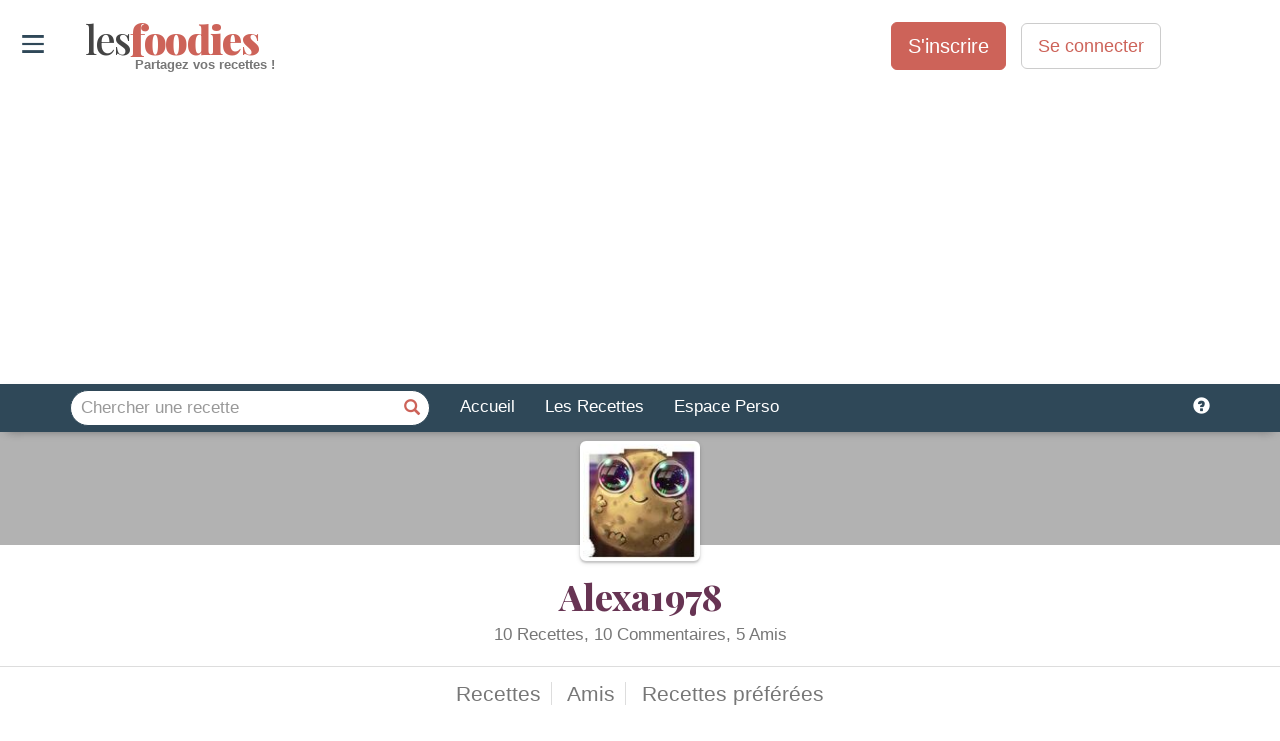

--- FILE ---
content_type: text/html; charset=utf-8
request_url: https://www.lesfoodies.com/alexa1978
body_size: 50360
content:



<!DOCTYPE html>
<html>
<head>
<title>Les Foodies - Alexa1978</title>
<meta name="viewport" content="width=device-width, initial-scale=1.0, maximum-scale=1.0">
<meta name="verify-v1" content="paINAWzlT9gqK7JiolPTHZBvTxLeVh3eE8MiqmmXIc8=" />
<meta name="google-site-verification" content="DNA3gF9ipAu-Q9w53wuojmkbyh9apLs_5VB5HNb4JHI" />
<meta property="fb:admins" content="652123179" />
<META name="y_key" content="fc30c6c014b59e25" />
<meta name="theme-color" content="#2f4858">
<meta name="robots" content="max-image-preview:large">
<style>html{font-family:sans-serif;-webkit-text-size-adjust:100%;-ms-text-size-adjust:100%}body{margin:0}article,aside,details,figcaption,figure,footer,header,hgroup,main,menu,nav,section,summary{display:block}audio,canvas,progress,video{display:inline-block;vertical-align:baseline}audio:not([controls]){display:none;height:0}[hidden],template{display:none}a{background-color:transparent}a:active,a:hover{outline:0}abbr[title]{border-bottom:1px dotted}b,strong{font-weight:700}dfn{font-style:italic}h1{margin:.67em 0;font-size:2em}mark{color:#000;background:#ff0}small{font-size:80%}sub,sup{position:relative;font-size:75%;line-height:0;vertical-align:baseline}sup{top:-.5em}sub{bottom:-.25em}img{border:0}svg:not(:root){overflow:hidden}figure{margin:1em 40px}hr{height:0;-webkit-box-sizing:content-box;-moz-box-sizing:content-box;box-sizing:content-box}pre{overflow:auto}code,kbd,pre,samp{font-family:monospace,monospace;font-size:1em}button,input,optgroup,select,textarea{margin:0;font:inherit;color:inherit}button{overflow:visible}button,select{text-transform:none}button,html input[type=button],input[type=reset],input[type=submit]{-webkit-appearance:button;cursor:pointer}button[disabled],html input[disabled]{cursor:default}button::-moz-focus-inner,input::-moz-focus-inner{padding:0;border:0}input{line-height:normal}input[type=checkbox],input[type=radio]{-webkit-box-sizing:border-box;-moz-box-sizing:border-box;box-sizing:border-box;padding:0}input[type=number]::-webkit-inner-spin-button,input[type=number]::-webkit-outer-spin-button{height:auto}input[type=search]{-webkit-box-sizing:content-box;-moz-box-sizing:content-box;box-sizing:content-box;-webkit-appearance:textfield}input[type=search]::-webkit-search-cancel-button,input[type=search]::-webkit-search-decoration{-webkit-appearance:none}fieldset{padding:.35em .625em .75em;margin:0 2px;border:1px solid silver}legend{padding:0;border:0}textarea{overflow:auto}optgroup{font-weight:700}table{border-spacing:0;border-collapse:collapse}td,th{padding:0}@media print{*,:after,:before{color:#000!important;text-shadow:none!important;background:0 0!important;-webkit-box-shadow:none!important;box-shadow:none!important}a,a:visited{text-decoration:underline}a[href]:after{content:" (" attr(href) ")"}abbr[title]:after{content:" (" attr(title) ")"}a[href^="javascript:"]:after,a[href^="#"]:after{content:""}blockquote,pre{border:1px solid #999;page-break-inside:avoid}thead{display:table-header-group}img,tr{page-break-inside:avoid}img{max-width:100%!important}h2,h3,p{orphans:3;widows:3}h2,h3{page-break-after:avoid}.navbar{display:none}.btn>.caret,.dropup>.btn>.caret{border-top-color:#000!important}.label{border:1px solid #000}.table{border-collapse:collapse!important}.table td,.table th{background-color:#fff!important}.table-bordered td,.table-bordered th{border:1px solid #ddd!important}}@font-face{font-family:'Glyphicons Halflings';src:url(https://www.lesfoodies.com/lib/bootstrap3/3.3.7/fonts/glyphicons-halflings-regular.eot);src:url(https://www.lesfoodies.com/lib/bootstrap3/3.3.7/fonts/glyphicons-halflings-regular.eot?#iefix) format('embedded-opentype'),url(https://www.lesfoodies.com/lib/bootstrap3/3.3.7/fonts/glyphicons-halflings-regular.woff2) format('woff2'),url(https://www.lesfoodies.com/lib/bootstrap3/3.3.7/fonts/glyphicons-halflings-regular.woff) format('woff'),url(https://www.lesfoodies.com/lib/bootstrap3/3.3.7/fonts/glyphicons-halflings-regular.ttf) format('truetype'),url(https://www.lesfoodies.com/lib/bootstrap3/3.3.7/fonts/glyphicons-halflings-regular.svg#glyphicons_halflingsregular) format('svg');font-display:swap}.glyphicon{position:relative;top:1px;display:inline-block;font-family:'Glyphicons Halflings';font-style:normal;font-weight:400;line-height:1;-webkit-font-smoothing:antialiased;-moz-osx-font-smoothing:grayscale}.glyphicon-asterisk:before{content:"\002a"}.glyphicon-plus:before{content:"\002b"}.glyphicon-eur:before,.glyphicon-euro:before{content:"\20ac"}.glyphicon-minus:before{content:"\2212"}.glyphicon-cloud:before{content:"\2601"}.glyphicon-envelope:before{content:"\2709"}.glyphicon-pencil:before{content:"\270f"}.glyphicon-glass:before{content:"\e001"}.glyphicon-music:before{content:"\e002"}.glyphicon-search:before{content:"\e003"}.glyphicon-heart:before{content:"\e005"}.glyphicon-star:before{content:"\e006"}.glyphicon-star-empty:before{content:"\e007"}.glyphicon-user:before{content:"\e008"}.glyphicon-film:before{content:"\e009"}.glyphicon-th-large:before{content:"\e010"}.glyphicon-th:before{content:"\e011"}.glyphicon-th-list:before{content:"\e012"}.glyphicon-ok:before{content:"\e013"}.glyphicon-remove:before{content:"\e014"}.glyphicon-zoom-in:before{content:"\e015"}.glyphicon-zoom-out:before{content:"\e016"}.glyphicon-off:before{content:"\e017"}.glyphicon-signal:before{content:"\e018"}.glyphicon-cog:before{content:"\e019"}.glyphicon-trash:before{content:"\e020"}.glyphicon-home:before{content:"\e021"}.glyphicon-file:before{content:"\e022"}.glyphicon-time:before{content:"\e023"}.glyphicon-road:before{content:"\e024"}.glyphicon-download-alt:before{content:"\e025"}.glyphicon-download:before{content:"\e026"}.glyphicon-upload:before{content:"\e027"}.glyphicon-inbox:before{content:"\e028"}.glyphicon-play-circle:before{content:"\e029"}.glyphicon-repeat:before{content:"\e030"}.glyphicon-refresh:before{content:"\e031"}.glyphicon-list-alt:before{content:"\e032"}.glyphicon-lock:before{content:"\e033"}.glyphicon-flag:before{content:"\e034"}.glyphicon-headphones:before{content:"\e035"}.glyphicon-volume-off:before{content:"\e036"}.glyphicon-volume-down:before{content:"\e037"}.glyphicon-volume-up:before{content:"\e038"}.glyphicon-qrcode:before{content:"\e039"}.glyphicon-barcode:before{content:"\e040"}.glyphicon-tag:before{content:"\e041"}.glyphicon-tags:before{content:"\e042"}.glyphicon-book:before{content:"\e043"}.glyphicon-bookmark:before{content:"\e044"}.glyphicon-print:before{content:"\e045"}.glyphicon-camera:before{content:"\e046"}.glyphicon-font:before{content:"\e047"}.glyphicon-bold:before{content:"\e048"}.glyphicon-italic:before{content:"\e049"}.glyphicon-text-height:before{content:"\e050"}.glyphicon-text-width:before{content:"\e051"}.glyphicon-align-left:before{content:"\e052"}.glyphicon-align-center:before{content:"\e053"}.glyphicon-align-right:before{content:"\e054"}.glyphicon-align-justify:before{content:"\e055"}.glyphicon-list:before{content:"\e056"}.glyphicon-indent-left:before{content:"\e057"}.glyphicon-indent-right:before{content:"\e058"}.glyphicon-facetime-video:before{content:"\e059"}.glyphicon-picture:before{content:"\e060"}.glyphicon-map-marker:before{content:"\e062"}.glyphicon-adjust:before{content:"\e063"}.glyphicon-tint:before{content:"\e064"}.glyphicon-edit:before{content:"\e065"}.glyphicon-share:before{content:"\e066"}.glyphicon-check:before{content:"\e067"}.glyphicon-move:before{content:"\e068"}.glyphicon-step-backward:before{content:"\e069"}.glyphicon-fast-backward:before{content:"\e070"}.glyphicon-backward:before{content:"\e071"}.glyphicon-play:before{content:"\e072"}.glyphicon-pause:before{content:"\e073"}.glyphicon-stop:before{content:"\e074"}.glyphicon-forward:before{content:"\e075"}.glyphicon-fast-forward:before{content:"\e076"}.glyphicon-step-forward:before{content:"\e077"}.glyphicon-eject:before{content:"\e078"}.glyphicon-chevron-left:before{content:"\e079"}.glyphicon-chevron-right:before{content:"\e080"}.glyphicon-plus-sign:before{content:"\e081"}.glyphicon-minus-sign:before{content:"\e082"}.glyphicon-remove-sign:before{content:"\e083"}.glyphicon-ok-sign:before{content:"\e084"}.glyphicon-question-sign:before{content:"\e085"}.glyphicon-info-sign:before{content:"\e086"}.glyphicon-screenshot:before{content:"\e087"}.glyphicon-remove-circle:before{content:"\e088"}.glyphicon-ok-circle:before{content:"\e089"}.glyphicon-ban-circle:before{content:"\e090"}.glyphicon-arrow-left:before{content:"\e091"}.glyphicon-arrow-right:before{content:"\e092"}.glyphicon-arrow-up:before{content:"\e093"}.glyphicon-arrow-down:before{content:"\e094"}.glyphicon-share-alt:before{content:"\e095"}.glyphicon-resize-full:before{content:"\e096"}.glyphicon-resize-small:before{content:"\e097"}.glyphicon-exclamation-sign:before{content:"\e101"}.glyphicon-gift:before{content:"\e102"}.glyphicon-leaf:before{content:"\e103"}.glyphicon-fire:before{content:"\e104"}.glyphicon-eye-open:before{content:"\e105"}.glyphicon-eye-close:before{content:"\e106"}.glyphicon-warning-sign:before{content:"\e107"}.glyphicon-plane:before{content:"\e108"}.glyphicon-calendar:before{content:"\e109"}.glyphicon-random:before{content:"\e110"}.glyphicon-comment:before{content:"\e111"}.glyphicon-magnet:before{content:"\e112"}.glyphicon-chevron-up:before{content:"\e113"}.glyphicon-chevron-down:before{content:"\e114"}.glyphicon-retweet:before{content:"\e115"}.glyphicon-shopping-cart:before{content:"\e116"}.glyphicon-folder-close:before{content:"\e117"}.glyphicon-folder-open:before{content:"\e118"}.glyphicon-resize-vertical:before{content:"\e119"}.glyphicon-resize-horizontal:before{content:"\e120"}.glyphicon-hdd:before{content:"\e121"}.glyphicon-bullhorn:before{content:"\e122"}.glyphicon-bell:before{content:"\e123"}.glyphicon-certificate:before{content:"\e124"}.glyphicon-thumbs-up:before{content:"\e125"}.glyphicon-thumbs-down:before{content:"\e126"}.glyphicon-hand-right:before{content:"\e127"}.glyphicon-hand-left:before{content:"\e128"}.glyphicon-hand-up:before{content:"\e129"}.glyphicon-hand-down:before{content:"\e130"}.glyphicon-circle-arrow-right:before{content:"\e131"}.glyphicon-circle-arrow-left:before{content:"\e132"}.glyphicon-circle-arrow-up:before{content:"\e133"}.glyphicon-circle-arrow-down:before{content:"\e134"}.glyphicon-globe:before{content:"\e135"}.glyphicon-wrench:before{content:"\e136"}.glyphicon-tasks:before{content:"\e137"}.glyphicon-filter:before{content:"\e138"}.glyphicon-briefcase:before{content:"\e139"}.glyphicon-fullscreen:before{content:"\e140"}.glyphicon-dashboard:before{content:"\e141"}.glyphicon-paperclip:before{content:"\e142"}.glyphicon-heart-empty:before{content:"\e143"}.glyphicon-link:before{content:"\e144"}.glyphicon-phone:before{content:"\e145"}.glyphicon-pushpin:before{content:"\e146"}.glyphicon-usd:before{content:"\e148"}.glyphicon-gbp:before{content:"\e149"}.glyphicon-sort:before{content:"\e150"}.glyphicon-sort-by-alphabet:before{content:"\e151"}.glyphicon-sort-by-alphabet-alt:before{content:"\e152"}.glyphicon-sort-by-order:before{content:"\e153"}.glyphicon-sort-by-order-alt:before{content:"\e154"}.glyphicon-sort-by-attributes:before{content:"\e155"}.glyphicon-sort-by-attributes-alt:before{content:"\e156"}.glyphicon-unchecked:before{content:"\e157"}.glyphicon-expand:before{content:"\e158"}.glyphicon-collapse-down:before{content:"\e159"}.glyphicon-collapse-up:before{content:"\e160"}.glyphicon-log-in:before{content:"\e161"}.glyphicon-flash:before{content:"\e162"}.glyphicon-log-out:before{content:"\e163"}.glyphicon-new-window:before{content:"\e164"}.glyphicon-record:before{content:"\e165"}.glyphicon-save:before{content:"\e166"}.glyphicon-open:before{content:"\e167"}.glyphicon-saved:before{content:"\e168"}.glyphicon-import:before{content:"\e169"}.glyphicon-export:before{content:"\e170"}.glyphicon-send:before{content:"\e171"}.glyphicon-floppy-disk:before{content:"\e172"}.glyphicon-floppy-saved:before{content:"\e173"}.glyphicon-floppy-remove:before{content:"\e174"}.glyphicon-floppy-save:before{content:"\e175"}.glyphicon-floppy-open:before{content:"\e176"}.glyphicon-credit-card:before{content:"\e177"}.glyphicon-transfer:before{content:"\e178"}.glyphicon-cutlery:before{content:"\e179"}.glyphicon-header:before{content:"\e180"}.glyphicon-compressed:before{content:"\e181"}.glyphicon-earphone:before{content:"\e182"}.glyphicon-phone-alt:before{content:"\e183"}.glyphicon-tower:before{content:"\e184"}.glyphicon-stats:before{content:"\e185"}.glyphicon-sd-video:before{content:"\e186"}.glyphicon-hd-video:before{content:"\e187"}.glyphicon-subtitles:before{content:"\e188"}.glyphicon-sound-stereo:before{content:"\e189"}.glyphicon-sound-dolby:before{content:"\e190"}.glyphicon-sound-5-1:before{content:"\e191"}.glyphicon-sound-6-1:before{content:"\e192"}.glyphicon-sound-7-1:before{content:"\e193"}.glyphicon-copyright-mark:before{content:"\e194"}.glyphicon-registration-mark:before{content:"\e195"}.glyphicon-cloud-download:before{content:"\e197"}.glyphicon-cloud-upload:before{content:"\e198"}.glyphicon-tree-conifer:before{content:"\e199"}.glyphicon-tree-deciduous:before{content:"\e200"}.glyphicon-cd:before{content:"\e201"}.glyphicon-save-file:before{content:"\e202"}.glyphicon-open-file:before{content:"\e203"}.glyphicon-level-up:before{content:"\e204"}.glyphicon-copy:before{content:"\e205"}.glyphicon-paste:before{content:"\e206"}.glyphicon-alert:before{content:"\e209"}.glyphicon-equalizer:before{content:"\e210"}.glyphicon-king:before{content:"\e211"}.glyphicon-queen:before{content:"\e212"}.glyphicon-pawn:before{content:"\e213"}.glyphicon-bishop:before{content:"\e214"}.glyphicon-knight:before{content:"\e215"}.glyphicon-baby-formula:before{content:"\e216"}.glyphicon-tent:before{content:"\26fa"}.glyphicon-blackboard:before{content:"\e218"}.glyphicon-bed:before{content:"\e219"}.glyphicon-apple:before{content:"\f8ff"}.glyphicon-erase:before{content:"\e221"}.glyphicon-hourglass:before{content:"\231b"}.glyphicon-lamp:before{content:"\e223"}.glyphicon-duplicate:before{content:"\e224"}.glyphicon-piggy-bank:before{content:"\e225"}.glyphicon-scissors:before{content:"\e226"}.glyphicon-bitcoin:before{content:"\e227"}.glyphicon-btc:before{content:"\e227"}.glyphicon-xbt:before{content:"\e227"}.glyphicon-yen:before{content:"\00a5"}.glyphicon-jpy:before{content:"\00a5"}.glyphicon-ruble:before{content:"\20bd"}.glyphicon-rub:before{content:"\20bd"}.glyphicon-scale:before{content:"\e230"}.glyphicon-ice-lolly:before{content:"\e231"}.glyphicon-ice-lolly-tasted:before{content:"\e232"}.glyphicon-education:before{content:"\e233"}.glyphicon-option-horizontal:before{content:"\e234"}.glyphicon-option-vertical:before{content:"\e235"}.glyphicon-menu-hamburger:before{content:"\e236"}.glyphicon-modal-window:before{content:"\e237"}.glyphicon-oil:before{content:"\e238"}.glyphicon-grain:before{content:"\e239"}.glyphicon-sunglasses:before{content:"\e240"}.glyphicon-text-size:before{content:"\e241"}.glyphicon-text-color:before{content:"\e242"}.glyphicon-text-background:before{content:"\e243"}.glyphicon-object-align-top:before{content:"\e244"}.glyphicon-object-align-bottom:before{content:"\e245"}.glyphicon-object-align-horizontal:before{content:"\e246"}.glyphicon-object-align-left:before{content:"\e247"}.glyphicon-object-align-vertical:before{content:"\e248"}.glyphicon-object-align-right:before{content:"\e249"}.glyphicon-triangle-right:before{content:"\e250"}.glyphicon-triangle-left:before{content:"\e251"}.glyphicon-triangle-bottom:before{content:"\e252"}.glyphicon-triangle-top:before{content:"\e253"}.glyphicon-console:before{content:"\e254"}.glyphicon-superscript:before{content:"\e255"}.glyphicon-subscript:before{content:"\e256"}.glyphicon-menu-left:before{content:"\e257"}.glyphicon-menu-right:before{content:"\e258"}.glyphicon-menu-down:before{content:"\e259"}.glyphicon-menu-up:before{content:"\e260"}*{-webkit-box-sizing:border-box;-moz-box-sizing:border-box;box-sizing:border-box}:after,:before{-webkit-box-sizing:border-box;-moz-box-sizing:border-box;box-sizing:border-box}html{font-size:10px;-webkit-tap-highlight-color:rgba(0,0,0,0)}body{font-family:"Helvetica Neue",Helvetica,Arial,sans-serif;font-size:14px;line-height:1.42857143;color:#333;background-color:#fff}button,input,select,textarea{font-family:inherit;font-size:inherit;line-height:inherit}a{color:#337ab7;text-decoration:none}a:focus,a:hover{color:#23527c;text-decoration:underline}a:focus{outline:5px auto -webkit-focus-ring-color;outline-offset:-2px}figure{margin:0}img{vertical-align:middle}.carousel-inner>.item>a>img,.carousel-inner>.item>img,.img-responsive,.thumbnail a>img,.thumbnail>img{display:block;max-width:100%;height:auto}.img-rounded{border-radius:6px}.img-thumbnail{display:inline-block;max-width:100%;height:auto;padding:4px;line-height:1.42857143;background-color:#fff;border:1px solid #ddd;border-radius:4px;-webkit-transition:all .2s ease-in-out;-o-transition:all .2s ease-in-out;transition:all .2s ease-in-out}.img-circle{border-radius:50%}hr{margin-top:20px;margin-bottom:20px;border:0;border-top:1px solid #eee}.sr-only{position:absolute;width:1px;height:1px;padding:0;margin:-1px;overflow:hidden;clip:rect(0,0,0,0);border:0}.sr-only-focusable:active,.sr-only-focusable:focus{position:static;width:auto;height:auto;margin:0;overflow:visible;clip:auto}[role=button]{cursor:pointer}.h1,.h2,.h3,.h4,.h5,.h6,h1,h2,h3,h4,h5,h6{font-family:inherit;font-weight:500;line-height:1.1;color:inherit}.h1 .small,.h1 small,.h2 .small,.h2 small,.h3 .small,.h3 small,.h4 .small,.h4 small,.h5 .small,.h5 small,.h6 .small,.h6 small,h1 .small,h1 small,h2 .small,h2 small,h3 .small,h3 small,h4 .small,h4 small,h5 .small,h5 small,h6 .small,h6 small{font-weight:400;line-height:1;color:#777}.h1,.h2,.h3,h1,h2,h3{margin-top:20px;margin-bottom:10px}.h1 .small,.h1 small,.h2 .small,.h2 small,.h3 .small,.h3 small,h1 .small,h1 small,h2 .small,h2 small,h3 .small,h3 small{font-size:65%}.h4,.h5,.h6,h4,h5,h6{margin-top:10px;margin-bottom:10px}.h4 .small,.h4 small,.h5 .small,.h5 small,.h6 .small,.h6 small,h4 .small,h4 small,h5 .small,h5 small,h6 .small,h6 small{font-size:75%}.h1,h1{font-size:36px}.h2,h2{font-size:30px}.h3,h3{font-size:24px}.h4,h4{font-size:18px}.h5,h5{font-size:14px}.h6,h6{font-size:12px}p{margin:0 0 10px}.lead{margin-bottom:20px;font-size:16px;font-weight:300;line-height:1.4}@media (min-width:768px){.lead{font-size:21px}}.small,small{font-size:85%}.mark,mark{padding:.2em;background-color:#fcf8e3}.text-left{text-align:left}.text-right{text-align:right}.text-center{text-align:center}.text-justify{text-align:justify}.text-nowrap{white-space:nowrap}.text-lowercase{text-transform:lowercase}.text-uppercase{text-transform:uppercase}.text-capitalize{text-transform:capitalize}.text-muted{color:#777}.text-primary{color:#337ab7}a.text-primary:focus,a.text-primary:hover{color:#286090}.text-success{color:#3c763d}a.text-success:focus,a.text-success:hover{color:#2b542c}.text-info{color:#31708f}a.text-info:focus,a.text-info:hover{color:#245269}.text-warning{color:#8a6d3b}a.text-warning:focus,a.text-warning:hover{color:#66512c}.text-danger{color:#a94442}a.text-danger:focus,a.text-danger:hover{color:#843534}.bg-primary{color:#fff;background-color:#337ab7}a.bg-primary:focus,a.bg-primary:hover{background-color:#286090}.bg-success{background-color:#dff0d8}a.bg-success:focus,a.bg-success:hover{background-color:#c1e2b3}.bg-info{background-color:#d9edf7}a.bg-info:focus,a.bg-info:hover{background-color:#afd9ee}.bg-warning{background-color:#fcf8e3}a.bg-warning:focus,a.bg-warning:hover{background-color:#f7ecb5}.bg-danger{background-color:#f2dede}a.bg-danger:focus,a.bg-danger:hover{background-color:#e4b9b9}.page-header{padding-bottom:9px;margin:40px 0 20px;border-bottom:1px solid #eee}ol,ul{margin-top:0;margin-bottom:10px}ol ol,ol ul,ul ol,ul ul{margin-bottom:0}.list-unstyled{padding-left:0;list-style:none}.list-inline{padding-left:0;margin-left:-5px;list-style:none}.list-inline>li{display:inline-block;padding-right:5px;padding-left:5px}dl{margin-top:0;margin-bottom:20px}dd,dt{line-height:1.42857143}dt{font-weight:700}dd{margin-left:0}@media (min-width:768px){.dl-horizontal dt{float:left;width:160px;overflow:hidden;clear:left;text-align:right;text-overflow:ellipsis;white-space:nowrap}.dl-horizontal dd{margin-left:180px}}abbr[data-original-title],abbr[title]{cursor:help;border-bottom:1px dotted #777}.initialism{font-size:90%;text-transform:uppercase}blockquote{padding:10px 20px;margin:0 0 20px;font-size:17.5px;border-left:5px solid #eee}blockquote ol:last-child,blockquote p:last-child,blockquote ul:last-child{margin-bottom:0}blockquote .small,blockquote footer,blockquote small{display:block;font-size:80%;line-height:1.42857143;color:#777}blockquote .small:before,blockquote footer:before,blockquote small:before{content:'\2014 \00A0'}.blockquote-reverse,blockquote.pull-right{padding-right:15px;padding-left:0;text-align:right;border-right:5px solid #eee;border-left:0}.blockquote-reverse .small:before,.blockquote-reverse footer:before,.blockquote-reverse small:before,blockquote.pull-right .small:before,blockquote.pull-right footer:before,blockquote.pull-right small:before{content:''}.blockquote-reverse .small:after,.blockquote-reverse footer:after,.blockquote-reverse small:after,blockquote.pull-right .small:after,blockquote.pull-right footer:after,blockquote.pull-right small:after{content:'\00A0 \2014'}address{margin-bottom:20px;font-style:normal;line-height:1.42857143}code,kbd,pre,samp{font-family:Menlo,Monaco,Consolas,"Courier New",monospace}code{padding:2px 4px;font-size:90%;color:#c7254e;background-color:#f9f2f4;border-radius:4px}kbd{padding:2px 4px;font-size:90%;color:#fff;background-color:#333;border-radius:3px;-webkit-box-shadow:inset 0 -1px 0 rgba(0,0,0,.25);box-shadow:inset 0 -1px 0 rgba(0,0,0,.25)}kbd kbd{padding:0;font-size:100%;font-weight:700;-webkit-box-shadow:none;box-shadow:none}pre{display:block;padding:9.5px;margin:0 0 10px;font-size:13px;line-height:1.42857143;color:#333;word-break:break-all;word-wrap:break-word;background-color:#f5f5f5;border:1px solid #ccc;border-radius:4px}pre code{padding:0;font-size:inherit;color:inherit;white-space:pre-wrap;background-color:transparent;border-radius:0}.pre-scrollable{max-height:340px;overflow-y:scroll}.container{padding-right:15px;padding-left:15px;margin-right:auto;margin-left:auto}@media (min-width:768px){.container{width:750px}}@media (min-width:992px){.container{width:970px}}@media (min-width:1200px){.container{width:1170px}}.container-fluid{padding-right:15px;padding-left:15px;margin-right:auto;margin-left:auto}.row{margin-right:-15px;margin-left:-15px}.col-lg-1,.col-lg-10,.col-lg-11,.col-lg-12,.col-lg-2,.col-lg-3,.col-lg-4,.col-lg-5,.col-lg-6,.col-lg-7,.col-lg-8,.col-lg-9,.col-md-1,.col-md-10,.col-md-11,.col-md-12,.col-md-2,.col-md-3,.col-md-4,.col-md-5,.col-md-6,.col-md-7,.col-md-8,.col-md-9,.col-sm-1,.col-sm-10,.col-sm-11,.col-sm-12,.col-sm-2,.col-sm-3,.col-sm-4,.col-sm-5,.col-sm-6,.col-sm-7,.col-sm-8,.col-sm-9,.col-xs-1,.col-xs-10,.col-xs-11,.col-xs-12,.col-xs-2,.col-xs-3,.col-xs-4,.col-xs-5,.col-xs-6,.col-xs-7,.col-xs-8,.col-xs-9{position:relative;min-height:1px;padding-right:15px;padding-left:15px}.col-xs-1,.col-xs-10,.col-xs-11,.col-xs-12,.col-xs-2,.col-xs-3,.col-xs-4,.col-xs-5,.col-xs-6,.col-xs-7,.col-xs-8,.col-xs-9{float:left}.col-xs-12{width:100%}.col-xs-11{width:91.66666667%}.col-xs-10{width:83.33333333%}.col-xs-9{width:75%}.col-xs-8{width:66.66666667%}.col-xs-7{width:58.33333333%}.col-xs-6{width:50%}.col-xs-5{width:41.66666667%}.col-xs-4{width:33.33333333%}.col-xs-3{width:25%}.col-xs-2{width:16.66666667%}.col-xs-1{width:8.33333333%}.col-xs-pull-12{right:100%}.col-xs-pull-11{right:91.66666667%}.col-xs-pull-10{right:83.33333333%}.col-xs-pull-9{right:75%}.col-xs-pull-8{right:66.66666667%}.col-xs-pull-7{right:58.33333333%}.col-xs-pull-6{right:50%}.col-xs-pull-5{right:41.66666667%}.col-xs-pull-4{right:33.33333333%}.col-xs-pull-3{right:25%}.col-xs-pull-2{right:16.66666667%}.col-xs-pull-1{right:8.33333333%}.col-xs-pull-0{right:auto}.col-xs-push-12{left:100%}.col-xs-push-11{left:91.66666667%}.col-xs-push-10{left:83.33333333%}.col-xs-push-9{left:75%}.col-xs-push-8{left:66.66666667%}.col-xs-push-7{left:58.33333333%}.col-xs-push-6{left:50%}.col-xs-push-5{left:41.66666667%}.col-xs-push-4{left:33.33333333%}.col-xs-push-3{left:25%}.col-xs-push-2{left:16.66666667%}.col-xs-push-1{left:8.33333333%}.col-xs-push-0{left:auto}.col-xs-offset-12{margin-left:100%}.col-xs-offset-11{margin-left:91.66666667%}.col-xs-offset-10{margin-left:83.33333333%}.col-xs-offset-9{margin-left:75%}.col-xs-offset-8{margin-left:66.66666667%}.col-xs-offset-7{margin-left:58.33333333%}.col-xs-offset-6{margin-left:50%}.col-xs-offset-5{margin-left:41.66666667%}.col-xs-offset-4{margin-left:33.33333333%}.col-xs-offset-3{margin-left:25%}.col-xs-offset-2{margin-left:16.66666667%}.col-xs-offset-1{margin-left:8.33333333%}.col-xs-offset-0{margin-left:0}@media (min-width:768px){.col-sm-1,.col-sm-10,.col-sm-11,.col-sm-12,.col-sm-2,.col-sm-3,.col-sm-4,.col-sm-5,.col-sm-6,.col-sm-7,.col-sm-8,.col-sm-9{float:left}.col-sm-12{width:100%}.col-sm-11{width:91.66666667%}.col-sm-10{width:83.33333333%}.col-sm-9{width:75%}.col-sm-8{width:66.66666667%}.col-sm-7{width:58.33333333%}.col-sm-6{width:50%}.col-sm-5{width:41.66666667%}.col-sm-4{width:33.33333333%}.col-sm-3{width:25%}.col-sm-2{width:16.66666667%}.col-sm-1{width:8.33333333%}.col-sm-pull-12{right:100%}.col-sm-pull-11{right:91.66666667%}.col-sm-pull-10{right:83.33333333%}.col-sm-pull-9{right:75%}.col-sm-pull-8{right:66.66666667%}.col-sm-pull-7{right:58.33333333%}.col-sm-pull-6{right:50%}.col-sm-pull-5{right:41.66666667%}.col-sm-pull-4{right:33.33333333%}.col-sm-pull-3{right:25%}.col-sm-pull-2{right:16.66666667%}.col-sm-pull-1{right:8.33333333%}.col-sm-pull-0{right:auto}.col-sm-push-12{left:100%}.col-sm-push-11{left:91.66666667%}.col-sm-push-10{left:83.33333333%}.col-sm-push-9{left:75%}.col-sm-push-8{left:66.66666667%}.col-sm-push-7{left:58.33333333%}.col-sm-push-6{left:50%}.col-sm-push-5{left:41.66666667%}.col-sm-push-4{left:33.33333333%}.col-sm-push-3{left:25%}.col-sm-push-2{left:16.66666667%}.col-sm-push-1{left:8.33333333%}.col-sm-push-0{left:auto}.col-sm-offset-12{margin-left:100%}.col-sm-offset-11{margin-left:91.66666667%}.col-sm-offset-10{margin-left:83.33333333%}.col-sm-offset-9{margin-left:75%}.col-sm-offset-8{margin-left:66.66666667%}.col-sm-offset-7{margin-left:58.33333333%}.col-sm-offset-6{margin-left:50%}.col-sm-offset-5{margin-left:41.66666667%}.col-sm-offset-4{margin-left:33.33333333%}.col-sm-offset-3{margin-left:25%}.col-sm-offset-2{margin-left:16.66666667%}.col-sm-offset-1{margin-left:8.33333333%}.col-sm-offset-0{margin-left:0}}@media (min-width:992px){.col-md-1,.col-md-10,.col-md-11,.col-md-12,.col-md-2,.col-md-3,.col-md-4,.col-md-5,.col-md-6,.col-md-7,.col-md-8,.col-md-9{float:left}.col-md-12{width:100%}.col-md-11{width:91.66666667%}.col-md-10{width:83.33333333%}.col-md-9{width:75%}.col-md-8{width:66.66666667%}.col-md-7{width:58.33333333%}.col-md-6{width:50%}.col-md-5{width:41.66666667%}.col-md-4{width:33.33333333%}.col-md-3{width:25%}.col-md-2{width:16.66666667%}.col-md-1{width:8.33333333%}.col-md-pull-12{right:100%}.col-md-pull-11{right:91.66666667%}.col-md-pull-10{right:83.33333333%}.col-md-pull-9{right:75%}.col-md-pull-8{right:66.66666667%}.col-md-pull-7{right:58.33333333%}.col-md-pull-6{right:50%}.col-md-pull-5{right:41.66666667%}.col-md-pull-4{right:33.33333333%}.col-md-pull-3{right:25%}.col-md-pull-2{right:16.66666667%}.col-md-pull-1{right:8.33333333%}.col-md-pull-0{right:auto}.col-md-push-12{left:100%}.col-md-push-11{left:91.66666667%}.col-md-push-10{left:83.33333333%}.col-md-push-9{left:75%}.col-md-push-8{left:66.66666667%}.col-md-push-7{left:58.33333333%}.col-md-push-6{left:50%}.col-md-push-5{left:41.66666667%}.col-md-push-4{left:33.33333333%}.col-md-push-3{left:25%}.col-md-push-2{left:16.66666667%}.col-md-push-1{left:8.33333333%}.col-md-push-0{left:auto}.col-md-offset-12{margin-left:100%}.col-md-offset-11{margin-left:91.66666667%}.col-md-offset-10{margin-left:83.33333333%}.col-md-offset-9{margin-left:75%}.col-md-offset-8{margin-left:66.66666667%}.col-md-offset-7{margin-left:58.33333333%}.col-md-offset-6{margin-left:50%}.col-md-offset-5{margin-left:41.66666667%}.col-md-offset-4{margin-left:33.33333333%}.col-md-offset-3{margin-left:25%}.col-md-offset-2{margin-left:16.66666667%}.col-md-offset-1{margin-left:8.33333333%}.col-md-offset-0{margin-left:0}}@media (min-width:1200px){.col-lg-1,.col-lg-10,.col-lg-11,.col-lg-12,.col-lg-2,.col-lg-3,.col-lg-4,.col-lg-5,.col-lg-6,.col-lg-7,.col-lg-8,.col-lg-9{float:left}.col-lg-12{width:100%}.col-lg-11{width:91.66666667%}.col-lg-10{width:83.33333333%}.col-lg-9{width:75%}.col-lg-8{width:66.66666667%}.col-lg-7{width:58.33333333%}.col-lg-6{width:50%}.col-lg-5{width:41.66666667%}.col-lg-4{width:33.33333333%}.col-lg-3{width:25%}.col-lg-2{width:16.66666667%}.col-lg-1{width:8.33333333%}.col-lg-pull-12{right:100%}.col-lg-pull-11{right:91.66666667%}.col-lg-pull-10{right:83.33333333%}.col-lg-pull-9{right:75%}.col-lg-pull-8{right:66.66666667%}.col-lg-pull-7{right:58.33333333%}.col-lg-pull-6{right:50%}.col-lg-pull-5{right:41.66666667%}.col-lg-pull-4{right:33.33333333%}.col-lg-pull-3{right:25%}.col-lg-pull-2{right:16.66666667%}.col-lg-pull-1{right:8.33333333%}.col-lg-pull-0{right:auto}.col-lg-push-12{left:100%}.col-lg-push-11{left:91.66666667%}.col-lg-push-10{left:83.33333333%}.col-lg-push-9{left:75%}.col-lg-push-8{left:66.66666667%}.col-lg-push-7{left:58.33333333%}.col-lg-push-6{left:50%}.col-lg-push-5{left:41.66666667%}.col-lg-push-4{left:33.33333333%}.col-lg-push-3{left:25%}.col-lg-push-2{left:16.66666667%}.col-lg-push-1{left:8.33333333%}.col-lg-push-0{left:auto}.col-lg-offset-12{margin-left:100%}.col-lg-offset-11{margin-left:91.66666667%}.col-lg-offset-10{margin-left:83.33333333%}.col-lg-offset-9{margin-left:75%}.col-lg-offset-8{margin-left:66.66666667%}.col-lg-offset-7{margin-left:58.33333333%}.col-lg-offset-6{margin-left:50%}.col-lg-offset-5{margin-left:41.66666667%}.col-lg-offset-4{margin-left:33.33333333%}.col-lg-offset-3{margin-left:25%}.col-lg-offset-2{margin-left:16.66666667%}.col-lg-offset-1{margin-left:8.33333333%}.col-lg-offset-0{margin-left:0}}table{background-color:transparent}caption{padding-top:8px;padding-bottom:8px;color:#777;text-align:left}th{text-align:left}.table{width:100%;max-width:100%;margin-bottom:20px}.table>tbody>tr>td,.table>tbody>tr>th,.table>tfoot>tr>td,.table>tfoot>tr>th,.table>thead>tr>td,.table>thead>tr>th{padding:8px;line-height:1.42857143;vertical-align:top;border-top:1px solid #ddd}.table>thead>tr>th{vertical-align:bottom;border-bottom:2px solid #ddd}.table>caption+thead>tr:first-child>td,.table>caption+thead>tr:first-child>th,.table>colgroup+thead>tr:first-child>td,.table>colgroup+thead>tr:first-child>th,.table>thead:first-child>tr:first-child>td,.table>thead:first-child>tr:first-child>th{border-top:0}.table>tbody+tbody{border-top:2px solid #ddd}.table .table{background-color:#fff}.table-condensed>tbody>tr>td,.table-condensed>tbody>tr>th,.table-condensed>tfoot>tr>td,.table-condensed>tfoot>tr>th,.table-condensed>thead>tr>td,.table-condensed>thead>tr>th{padding:5px}.table-bordered{border:1px solid #ddd}.table-bordered>tbody>tr>td,.table-bordered>tbody>tr>th,.table-bordered>tfoot>tr>td,.table-bordered>tfoot>tr>th,.table-bordered>thead>tr>td,.table-bordered>thead>tr>th{border:1px solid #ddd}.table-bordered>thead>tr>td,.table-bordered>thead>tr>th{border-bottom-width:2px}.table-striped>tbody>tr:nth-of-type(odd){background-color:#f9f9f9}.table-hover>tbody>tr:hover{background-color:#f5f5f5}table col[class*=col-]{position:static;display:table-column;float:none}table td[class*=col-],table th[class*=col-]{position:static;display:table-cell;float:none}.table>tbody>tr.active>td,.table>tbody>tr.active>th,.table>tbody>tr>td.active,.table>tbody>tr>th.active,.table>tfoot>tr.active>td,.table>tfoot>tr.active>th,.table>tfoot>tr>td.active,.table>tfoot>tr>th.active,.table>thead>tr.active>td,.table>thead>tr.active>th,.table>thead>tr>td.active,.table>thead>tr>th.active{background-color:#f5f5f5}.table-hover>tbody>tr.active:hover>td,.table-hover>tbody>tr.active:hover>th,.table-hover>tbody>tr:hover>.active,.table-hover>tbody>tr>td.active:hover,.table-hover>tbody>tr>th.active:hover{background-color:#e8e8e8}.table>tbody>tr.success>td,.table>tbody>tr.success>th,.table>tbody>tr>td.success,.table>tbody>tr>th.success,.table>tfoot>tr.success>td,.table>tfoot>tr.success>th,.table>tfoot>tr>td.success,.table>tfoot>tr>th.success,.table>thead>tr.success>td,.table>thead>tr.success>th,.table>thead>tr>td.success,.table>thead>tr>th.success{background-color:#dff0d8}.table-hover>tbody>tr.success:hover>td,.table-hover>tbody>tr.success:hover>th,.table-hover>tbody>tr:hover>.success,.table-hover>tbody>tr>td.success:hover,.table-hover>tbody>tr>th.success:hover{background-color:#d0e9c6}.table>tbody>tr.info>td,.table>tbody>tr.info>th,.table>tbody>tr>td.info,.table>tbody>tr>th.info,.table>tfoot>tr.info>td,.table>tfoot>tr.info>th,.table>tfoot>tr>td.info,.table>tfoot>tr>th.info,.table>thead>tr.info>td,.table>thead>tr.info>th,.table>thead>tr>td.info,.table>thead>tr>th.info{background-color:#d9edf7}.table-hover>tbody>tr.info:hover>td,.table-hover>tbody>tr.info:hover>th,.table-hover>tbody>tr:hover>.info,.table-hover>tbody>tr>td.info:hover,.table-hover>tbody>tr>th.info:hover{background-color:#c4e3f3}.table>tbody>tr.warning>td,.table>tbody>tr.warning>th,.table>tbody>tr>td.warning,.table>tbody>tr>th.warning,.table>tfoot>tr.warning>td,.table>tfoot>tr.warning>th,.table>tfoot>tr>td.warning,.table>tfoot>tr>th.warning,.table>thead>tr.warning>td,.table>thead>tr.warning>th,.table>thead>tr>td.warning,.table>thead>tr>th.warning{background-color:#fcf8e3}.table-hover>tbody>tr.warning:hover>td,.table-hover>tbody>tr.warning:hover>th,.table-hover>tbody>tr:hover>.warning,.table-hover>tbody>tr>td.warning:hover,.table-hover>tbody>tr>th.warning:hover{background-color:#faf2cc}.table>tbody>tr.danger>td,.table>tbody>tr.danger>th,.table>tbody>tr>td.danger,.table>tbody>tr>th.danger,.table>tfoot>tr.danger>td,.table>tfoot>tr.danger>th,.table>tfoot>tr>td.danger,.table>tfoot>tr>th.danger,.table>thead>tr.danger>td,.table>thead>tr.danger>th,.table>thead>tr>td.danger,.table>thead>tr>th.danger{background-color:#f2dede}.table-hover>tbody>tr.danger:hover>td,.table-hover>tbody>tr.danger:hover>th,.table-hover>tbody>tr:hover>.danger,.table-hover>tbody>tr>td.danger:hover,.table-hover>tbody>tr>th.danger:hover{background-color:#ebcccc}.table-responsive{min-height:.01%;overflow-x:auto}@media screen and (max-width:767px){.table-responsive{width:100%;margin-bottom:15px;overflow-y:hidden;-ms-overflow-style:-ms-autohiding-scrollbar;border:1px solid #ddd}.table-responsive>.table{margin-bottom:0}.table-responsive>.table>tbody>tr>td,.table-responsive>.table>tbody>tr>th,.table-responsive>.table>tfoot>tr>td,.table-responsive>.table>tfoot>tr>th,.table-responsive>.table>thead>tr>td,.table-responsive>.table>thead>tr>th{white-space:nowrap}.table-responsive>.table-bordered{border:0}.table-responsive>.table-bordered>tbody>tr>td:first-child,.table-responsive>.table-bordered>tbody>tr>th:first-child,.table-responsive>.table-bordered>tfoot>tr>td:first-child,.table-responsive>.table-bordered>tfoot>tr>th:first-child,.table-responsive>.table-bordered>thead>tr>td:first-child,.table-responsive>.table-bordered>thead>tr>th:first-child{border-left:0}.table-responsive>.table-bordered>tbody>tr>td:last-child,.table-responsive>.table-bordered>tbody>tr>th:last-child,.table-responsive>.table-bordered>tfoot>tr>td:last-child,.table-responsive>.table-bordered>tfoot>tr>th:last-child,.table-responsive>.table-bordered>thead>tr>td:last-child,.table-responsive>.table-bordered>thead>tr>th:last-child{border-right:0}.table-responsive>.table-bordered>tbody>tr:last-child>td,.table-responsive>.table-bordered>tbody>tr:last-child>th,.table-responsive>.table-bordered>tfoot>tr:last-child>td,.table-responsive>.table-bordered>tfoot>tr:last-child>th{border-bottom:0}}fieldset{min-width:0;padding:0;margin:0;border:0}legend{display:block;width:100%;padding:0;margin-bottom:20px;font-size:21px;line-height:inherit;color:#333;border:0;border-bottom:1px solid #e5e5e5}label{display:inline-block;max-width:100%;margin-bottom:5px;font-weight:700}input[type=search]{-webkit-box-sizing:border-box;-moz-box-sizing:border-box;box-sizing:border-box}input[type=checkbox],input[type=radio]{margin:4px 0 0;margin-top:1px\9;line-height:normal}input[type=file]{display:block}input[type=range]{display:block;width:100%}select[multiple],select[size]{height:auto}input[type=file]:focus,input[type=checkbox]:focus,input[type=radio]:focus{outline:5px auto -webkit-focus-ring-color;outline-offset:-2px}output{display:block;padding-top:7px;font-size:14px;line-height:1.42857143;color:#555}.form-control{display:block;width:100%;height:34px;padding:6px 12px;font-size:14px;line-height:1.42857143;color:#555;background-color:#fff;background-image:none;border:1px solid #ccc;border-radius:4px;-webkit-box-shadow:inset 0 1px 1px rgba(0,0,0,.075);box-shadow:inset 0 1px 1px rgba(0,0,0,.075);-webkit-transition:border-color ease-in-out .15s,-webkit-box-shadow ease-in-out .15s;-o-transition:border-color ease-in-out .15s,box-shadow ease-in-out .15s;transition:border-color ease-in-out .15s,box-shadow ease-in-out .15s}.form-control:focus{border-color:#66afe9;outline:0;-webkit-box-shadow:inset 0 1px 1px rgba(0,0,0,.075),0 0 8px rgba(102,175,233,.6);box-shadow:inset 0 1px 1px rgba(0,0,0,.075),0 0 8px rgba(102,175,233,.6)}.form-control::-moz-placeholder{color:#999;opacity:1}.form-control:-ms-input-placeholder{color:#999}.form-control::-webkit-input-placeholder{color:#999}.form-control::-ms-expand{background-color:transparent;border:0}.form-control[disabled],.form-control[readonly],fieldset[disabled] .form-control{background-color:#eee;opacity:1}.form-control[disabled],fieldset[disabled] .form-control{cursor:not-allowed}textarea.form-control{height:auto}input[type=search]{-webkit-appearance:none}@media screen and (-webkit-min-device-pixel-ratio:0){input[type=date].form-control,input[type=time].form-control,input[type=datetime-local].form-control,input[type=month].form-control{line-height:34px}.input-group-sm input[type=date],.input-group-sm input[type=time],.input-group-sm input[type=datetime-local],.input-group-sm input[type=month],input[type=date].input-sm,input[type=time].input-sm,input[type=datetime-local].input-sm,input[type=month].input-sm{line-height:30px}.input-group-lg input[type=date],.input-group-lg input[type=time],.input-group-lg input[type=datetime-local],.input-group-lg input[type=month],input[type=date].input-lg,input[type=time].input-lg,input[type=datetime-local].input-lg,input[type=month].input-lg{line-height:46px}}.form-group{margin-bottom:15px}.checkbox,.radio{position:relative;display:block;margin-top:10px;margin-bottom:10px}.checkbox label,.radio label{min-height:20px;padding-left:20px;margin-bottom:0;font-weight:400;cursor:pointer}.checkbox input[type=checkbox],.checkbox-inline input[type=checkbox],.radio input[type=radio],.radio-inline input[type=radio]{position:absolute;margin-top:4px\9;margin-left:-20px}.checkbox+.checkbox,.radio+.radio{margin-top:-5px}.checkbox-inline,.radio-inline{position:relative;display:inline-block;padding-left:20px;margin-bottom:0;font-weight:400;vertical-align:middle;cursor:pointer}.checkbox-inline+.checkbox-inline,.radio-inline+.radio-inline{margin-top:0;margin-left:10px}fieldset[disabled] input[type=checkbox],fieldset[disabled] input[type=radio],input[type=checkbox].disabled,input[type=checkbox][disabled],input[type=radio].disabled,input[type=radio][disabled]{cursor:not-allowed}.checkbox-inline.disabled,.radio-inline.disabled,fieldset[disabled] .checkbox-inline,fieldset[disabled] .radio-inline{cursor:not-allowed}.checkbox.disabled label,.radio.disabled label,fieldset[disabled] .checkbox label,fieldset[disabled] .radio label{cursor:not-allowed}.form-control-static{min-height:34px;padding-top:7px;padding-bottom:7px;margin-bottom:0}.form-control-static.input-lg,.form-control-static.input-sm{padding-right:0;padding-left:0}.input-sm{height:30px;padding:5px 10px;font-size:12px;line-height:1.5;border-radius:3px}select.input-sm{height:30px;line-height:30px}select[multiple].input-sm,textarea.input-sm{height:auto}.form-group-sm .form-control{height:30px;padding:5px 10px;font-size:12px;line-height:1.5;border-radius:3px}.form-group-sm select.form-control{height:30px;line-height:30px}.form-group-sm select[multiple].form-control,.form-group-sm textarea.form-control{height:auto}.form-group-sm .form-control-static{height:30px;min-height:32px;padding:6px 10px;font-size:12px;line-height:1.5}.input-lg{height:46px;padding:10px 16px;font-size:18px;line-height:1.3333333;border-radius:6px}select.input-lg{height:46px;line-height:46px}select[multiple].input-lg,textarea.input-lg{height:auto}.form-group-lg .form-control{height:46px;padding:10px 16px;font-size:18px;line-height:1.3333333;border-radius:6px}.form-group-lg select.form-control{height:46px;line-height:46px}.form-group-lg select[multiple].form-control,.form-group-lg textarea.form-control{height:auto}.form-group-lg .form-control-static{height:46px;min-height:38px;padding:11px 16px;font-size:18px;line-height:1.3333333}.has-feedback{position:relative}.has-feedback .form-control{padding-right:42.5px}.form-control-feedback{position:absolute;top:0;right:0;z-index:2;display:block;width:34px;height:34px;line-height:34px;text-align:center;pointer-events:none}.form-group-lg .form-control+.form-control-feedback,.input-group-lg+.form-control-feedback,.input-lg+.form-control-feedback{width:46px;height:46px;line-height:46px}.form-group-sm .form-control+.form-control-feedback,.input-group-sm+.form-control-feedback,.input-sm+.form-control-feedback{width:30px;height:30px;line-height:30px}.has-success .checkbox,.has-success .checkbox-inline,.has-success .control-label,.has-success .help-block,.has-success .radio,.has-success .radio-inline,.has-success.checkbox label,.has-success.checkbox-inline label,.has-success.radio label,.has-success.radio-inline label{color:#3c763d}.has-success .form-control{border-color:#3c763d;-webkit-box-shadow:inset 0 1px 1px rgba(0,0,0,.075);box-shadow:inset 0 1px 1px rgba(0,0,0,.075)}.has-success .form-control:focus{border-color:#2b542c;-webkit-box-shadow:inset 0 1px 1px rgba(0,0,0,.075),0 0 6px #67b168;box-shadow:inset 0 1px 1px rgba(0,0,0,.075),0 0 6px #67b168}.has-success .input-group-addon{color:#3c763d;background-color:#dff0d8;border-color:#3c763d}.has-success .form-control-feedback{color:#3c763d}.has-warning .checkbox,.has-warning .checkbox-inline,.has-warning .control-label,.has-warning .help-block,.has-warning .radio,.has-warning .radio-inline,.has-warning.checkbox label,.has-warning.checkbox-inline label,.has-warning.radio label,.has-warning.radio-inline label{color:#8a6d3b}.has-warning .form-control{border-color:#8a6d3b;-webkit-box-shadow:inset 0 1px 1px rgba(0,0,0,.075);box-shadow:inset 0 1px 1px rgba(0,0,0,.075)}.has-warning .form-control:focus{border-color:#66512c;-webkit-box-shadow:inset 0 1px 1px rgba(0,0,0,.075),0 0 6px #c0a16b;box-shadow:inset 0 1px 1px rgba(0,0,0,.075),0 0 6px #c0a16b}.has-warning .input-group-addon{color:#8a6d3b;background-color:#fcf8e3;border-color:#8a6d3b}.has-warning .form-control-feedback{color:#8a6d3b}.has-error .checkbox,.has-error .checkbox-inline,.has-error .control-label,.has-error .help-block,.has-error .radio,.has-error .radio-inline,.has-error.checkbox label,.has-error.checkbox-inline label,.has-error.radio label,.has-error.radio-inline label{color:#a94442}.has-error .form-control{border-color:#a94442;-webkit-box-shadow:inset 0 1px 1px rgba(0,0,0,.075);box-shadow:inset 0 1px 1px rgba(0,0,0,.075)}.has-error .form-control:focus{border-color:#843534;-webkit-box-shadow:inset 0 1px 1px rgba(0,0,0,.075),0 0 6px #ce8483;box-shadow:inset 0 1px 1px rgba(0,0,0,.075),0 0 6px #ce8483}.has-error .input-group-addon{color:#a94442;background-color:#f2dede;border-color:#a94442}.has-error .form-control-feedback{color:#a94442}.has-feedback label~.form-control-feedback{top:25px}.has-feedback label.sr-only~.form-control-feedback{top:0}.help-block{display:block;margin-top:5px;margin-bottom:10px;color:#737373}@media (min-width:768px){.form-inline .form-group{display:inline-block;margin-bottom:0;vertical-align:middle}.form-inline .form-control{display:inline-block;width:auto;vertical-align:middle}.form-inline .form-control-static{display:inline-block}.form-inline .input-group{display:inline-table;vertical-align:middle}.form-inline .input-group .form-control,.form-inline .input-group .input-group-addon,.form-inline .input-group .input-group-btn{width:auto}.form-inline .input-group>.form-control{width:100%}.form-inline .control-label{margin-bottom:0;vertical-align:middle}.form-inline .checkbox,.form-inline .radio{display:inline-block;margin-top:0;margin-bottom:0;vertical-align:middle}.form-inline .checkbox label,.form-inline .radio label{padding-left:0}.form-inline .checkbox input[type=checkbox],.form-inline .radio input[type=radio]{position:relative;margin-left:0}.form-inline .has-feedback .form-control-feedback{top:0}}.form-horizontal .checkbox,.form-horizontal .checkbox-inline,.form-horizontal .radio,.form-horizontal .radio-inline{padding-top:7px;margin-top:0;margin-bottom:0}.form-horizontal .checkbox,.form-horizontal .radio{min-height:27px}.form-horizontal .form-group{margin-right:-15px;margin-left:-15px}@media (min-width:768px){.form-horizontal .control-label{padding-top:7px;margin-bottom:0;text-align:right}}.form-horizontal .has-feedback .form-control-feedback{right:15px}@media (min-width:768px){.form-horizontal .form-group-lg .control-label{padding-top:11px;font-size:18px}}@media (min-width:768px){.form-horizontal .form-group-sm .control-label{padding-top:6px;font-size:12px}}.btn{display:inline-block;padding:6px 12px;margin-bottom:0;font-size:14px;font-weight:400;line-height:1.42857143;text-align:center;white-space:nowrap;vertical-align:middle;-ms-touch-action:manipulation;touch-action:manipulation;cursor:pointer;-webkit-user-select:none;-moz-user-select:none;-ms-user-select:none;user-select:none;background-image:none;border:1px solid transparent;border-radius:4px}.btn.active.focus,.btn.active:focus,.btn.focus,.btn:active.focus,.btn:active:focus,.btn:focus{outline:5px auto -webkit-focus-ring-color;outline-offset:-2px}.btn.focus,.btn:focus,.btn:hover{color:#333;text-decoration:none}.btn.active,.btn:active{background-image:none;outline:0;-webkit-box-shadow:inset 0 3px 5px rgba(0,0,0,.125);box-shadow:inset 0 3px 5px rgba(0,0,0,.125)}.btn.disabled,.btn[disabled],fieldset[disabled] .btn{cursor:not-allowed;filter:alpha(opacity=65);-webkit-box-shadow:none;box-shadow:none;opacity:.65}a.btn.disabled,fieldset[disabled] a.btn{pointer-events:none}.btn-default{color:#333;background-color:#fff;border-color:#ccc}.btn-default.focus,.btn-default:focus{color:#333;background-color:#e6e6e6;border-color:#8c8c8c}.btn-default:hover{color:#333;background-color:#e6e6e6;border-color:#adadad}.btn-default.active,.btn-default:active,.open>.dropdown-toggle.btn-default{color:#333;background-color:#e6e6e6;border-color:#adadad}.btn-default.active.focus,.btn-default.active:focus,.btn-default.active:hover,.btn-default:active.focus,.btn-default:active:focus,.btn-default:active:hover,.open>.dropdown-toggle.btn-default.focus,.open>.dropdown-toggle.btn-default:focus,.open>.dropdown-toggle.btn-default:hover{color:#333;background-color:#d4d4d4;border-color:#8c8c8c}.btn-default.active,.btn-default:active,.open>.dropdown-toggle.btn-default{background-image:none}.btn-default.disabled.focus,.btn-default.disabled:focus,.btn-default.disabled:hover,.btn-default[disabled].focus,.btn-default[disabled]:focus,.btn-default[disabled]:hover,fieldset[disabled] .btn-default.focus,fieldset[disabled] .btn-default:focus,fieldset[disabled] .btn-default:hover{background-color:#fff;border-color:#ccc}.btn-default .badge{color:#fff;background-color:#333}.btn-primary{color:#fff;background-color:#337ab7;border-color:#2e6da4}.btn-primary.focus,.btn-primary:focus{color:#fff;background-color:#286090;border-color:#122b40}.btn-primary:hover{color:#fff;background-color:#286090;border-color:#204d74}.btn-primary.active,.btn-primary:active,.open>.dropdown-toggle.btn-primary{color:#fff;background-color:#286090;border-color:#204d74}.btn-primary.active.focus,.btn-primary.active:focus,.btn-primary.active:hover,.btn-primary:active.focus,.btn-primary:active:focus,.btn-primary:active:hover,.open>.dropdown-toggle.btn-primary.focus,.open>.dropdown-toggle.btn-primary:focus,.open>.dropdown-toggle.btn-primary:hover{color:#fff;background-color:#204d74;border-color:#122b40}.btn-primary.active,.btn-primary:active,.open>.dropdown-toggle.btn-primary{background-image:none}.btn-primary.disabled.focus,.btn-primary.disabled:focus,.btn-primary.disabled:hover,.btn-primary[disabled].focus,.btn-primary[disabled]:focus,.btn-primary[disabled]:hover,fieldset[disabled] .btn-primary.focus,fieldset[disabled] .btn-primary:focus,fieldset[disabled] .btn-primary:hover{background-color:#337ab7;border-color:#2e6da4}.btn-primary .badge{color:#337ab7;background-color:#fff}.btn-success{color:#fff;background-color:#5cb85c;border-color:#4cae4c}.btn-success.focus,.btn-success:focus{color:#fff;background-color:#449d44;border-color:#255625}.btn-success:hover{color:#fff;background-color:#449d44;border-color:#398439}.btn-success.active,.btn-success:active,.open>.dropdown-toggle.btn-success{color:#fff;background-color:#449d44;border-color:#398439}.btn-success.active.focus,.btn-success.active:focus,.btn-success.active:hover,.btn-success:active.focus,.btn-success:active:focus,.btn-success:active:hover,.open>.dropdown-toggle.btn-success.focus,.open>.dropdown-toggle.btn-success:focus,.open>.dropdown-toggle.btn-success:hover{color:#fff;background-color:#398439;border-color:#255625}.btn-success.active,.btn-success:active,.open>.dropdown-toggle.btn-success{background-image:none}.btn-success.disabled.focus,.btn-success.disabled:focus,.btn-success.disabled:hover,.btn-success[disabled].focus,.btn-success[disabled]:focus,.btn-success[disabled]:hover,fieldset[disabled] .btn-success.focus,fieldset[disabled] .btn-success:focus,fieldset[disabled] .btn-success:hover{background-color:#5cb85c;border-color:#4cae4c}.btn-success .badge{color:#5cb85c;background-color:#fff}.btn-info{color:#fff;background-color:#5bc0de;border-color:#46b8da}.btn-info.focus,.btn-info:focus{color:#fff;background-color:#31b0d5;border-color:#1b6d85}.btn-info:hover{color:#fff;background-color:#31b0d5;border-color:#269abc}.btn-info.active,.btn-info:active,.open>.dropdown-toggle.btn-info{color:#fff;background-color:#31b0d5;border-color:#269abc}.btn-info.active.focus,.btn-info.active:focus,.btn-info.active:hover,.btn-info:active.focus,.btn-info:active:focus,.btn-info:active:hover,.open>.dropdown-toggle.btn-info.focus,.open>.dropdown-toggle.btn-info:focus,.open>.dropdown-toggle.btn-info:hover{color:#fff;background-color:#269abc;border-color:#1b6d85}.btn-info.active,.btn-info:active,.open>.dropdown-toggle.btn-info{background-image:none}.btn-info.disabled.focus,.btn-info.disabled:focus,.btn-info.disabled:hover,.btn-info[disabled].focus,.btn-info[disabled]:focus,.btn-info[disabled]:hover,fieldset[disabled] .btn-info.focus,fieldset[disabled] .btn-info:focus,fieldset[disabled] .btn-info:hover{background-color:#5bc0de;border-color:#46b8da}.btn-info .badge{color:#5bc0de;background-color:#fff}.btn-warning{color:#fff;background-color:#f0ad4e;border-color:#eea236}.btn-warning.focus,.btn-warning:focus{color:#fff;background-color:#ec971f;border-color:#985f0d}.btn-warning:hover{color:#fff;background-color:#ec971f;border-color:#d58512}.btn-warning.active,.btn-warning:active,.open>.dropdown-toggle.btn-warning{color:#fff;background-color:#ec971f;border-color:#d58512}.btn-warning.active.focus,.btn-warning.active:focus,.btn-warning.active:hover,.btn-warning:active.focus,.btn-warning:active:focus,.btn-warning:active:hover,.open>.dropdown-toggle.btn-warning.focus,.open>.dropdown-toggle.btn-warning:focus,.open>.dropdown-toggle.btn-warning:hover{color:#fff;background-color:#d58512;border-color:#985f0d}.btn-warning.active,.btn-warning:active,.open>.dropdown-toggle.btn-warning{background-image:none}.btn-warning.disabled.focus,.btn-warning.disabled:focus,.btn-warning.disabled:hover,.btn-warning[disabled].focus,.btn-warning[disabled]:focus,.btn-warning[disabled]:hover,fieldset[disabled] .btn-warning.focus,fieldset[disabled] .btn-warning:focus,fieldset[disabled] .btn-warning:hover{background-color:#f0ad4e;border-color:#eea236}.btn-warning .badge{color:#f0ad4e;background-color:#fff}.btn-danger{color:#fff;background-color:#d9534f;border-color:#d43f3a}.btn-danger.focus,.btn-danger:focus{color:#fff;background-color:#c9302c;border-color:#761c19}.btn-danger:hover{color:#fff;background-color:#c9302c;border-color:#ac2925}.btn-danger.active,.btn-danger:active,.open>.dropdown-toggle.btn-danger{color:#fff;background-color:#c9302c;border-color:#ac2925}.btn-danger.active.focus,.btn-danger.active:focus,.btn-danger.active:hover,.btn-danger:active.focus,.btn-danger:active:focus,.btn-danger:active:hover,.open>.dropdown-toggle.btn-danger.focus,.open>.dropdown-toggle.btn-danger:focus,.open>.dropdown-toggle.btn-danger:hover{color:#fff;background-color:#ac2925;border-color:#761c19}.btn-danger.active,.btn-danger:active,.open>.dropdown-toggle.btn-danger{background-image:none}.btn-danger.disabled.focus,.btn-danger.disabled:focus,.btn-danger.disabled:hover,.btn-danger[disabled].focus,.btn-danger[disabled]:focus,.btn-danger[disabled]:hover,fieldset[disabled] .btn-danger.focus,fieldset[disabled] .btn-danger:focus,fieldset[disabled] .btn-danger:hover{background-color:#d9534f;border-color:#d43f3a}.btn-danger .badge{color:#d9534f;background-color:#fff}.btn-link{font-weight:400;color:#337ab7;border-radius:0}.btn-link,.btn-link.active,.btn-link:active,.btn-link[disabled],fieldset[disabled] .btn-link{background-color:transparent;-webkit-box-shadow:none;box-shadow:none}.btn-link,.btn-link:active,.btn-link:focus,.btn-link:hover{border-color:transparent}.btn-link:focus,.btn-link:hover{color:#23527c;text-decoration:underline;background-color:transparent}.btn-link[disabled]:focus,.btn-link[disabled]:hover,fieldset[disabled] .btn-link:focus,fieldset[disabled] .btn-link:hover{color:#777;text-decoration:none}.btn-group-lg>.btn,.btn-lg{padding:10px 16px;font-size:18px;line-height:1.3333333;border-radius:6px}.btn-group-sm>.btn,.btn-sm{padding:5px 10px;font-size:12px;line-height:1.5;border-radius:3px}.btn-group-xs>.btn,.btn-xs{padding:1px 5px;font-size:12px;line-height:1.5;border-radius:3px}.btn-block{display:block;width:100%}.btn-block+.btn-block{margin-top:5px}input[type=button].btn-block,input[type=reset].btn-block,input[type=submit].btn-block{width:100%}.fade{opacity:0;-webkit-transition:opacity .15s linear;-o-transition:opacity .15s linear;transition:opacity .15s linear}.fade.in{opacity:1}.collapse{display:none}.collapse.in{display:block}tr.collapse.in{display:table-row}tbody.collapse.in{display:table-row-group}.collapsing{position:relative;height:0;overflow:hidden;-webkit-transition-timing-function:ease;-o-transition-timing-function:ease;transition-timing-function:ease;-webkit-transition-duration:.35s;-o-transition-duration:.35s;transition-duration:.35s;-webkit-transition-property:height,visibility;-o-transition-property:height,visibility;transition-property:height,visibility}.caret{display:inline-block;width:0;height:0;margin-left:2px;vertical-align:middle;border-top:4px dashed;border-top:4px solid\9;border-right:4px solid transparent;border-left:4px solid transparent}.dropdown,.dropup{position:relative}.dropdown-toggle:focus{outline:0}.dropdown-menu{position:absolute;top:100%;left:0;z-index:1000;display:none;float:left;min-width:160px;padding:5px 0;margin:2px 0 0;font-size:14px;text-align:left;list-style:none;background-color:#fff;-webkit-background-clip:padding-box;background-clip:padding-box;border:1px solid #ccc;border:1px solid rgba(0,0,0,.15);border-radius:4px;-webkit-box-shadow:0 6px 12px rgba(0,0,0,.175);box-shadow:0 6px 12px rgba(0,0,0,.175)}.dropdown-menu.pull-right{right:0;left:auto}.dropdown-menu .divider{height:1px;margin:9px 0;overflow:hidden;background-color:#e5e5e5}.dropdown-menu>li>a{display:block;padding:3px 20px;clear:both;font-weight:400;line-height:1.42857143;color:#333;white-space:nowrap}.dropdown-menu>li>a:focus,.dropdown-menu>li>a:hover{color:#262626;text-decoration:none;background-color:#f5f5f5}.dropdown-menu>.active>a,.dropdown-menu>.active>a:focus,.dropdown-menu>.active>a:hover{color:#fff;text-decoration:none;background-color:#337ab7;outline:0}.dropdown-menu>.disabled>a,.dropdown-menu>.disabled>a:focus,.dropdown-menu>.disabled>a:hover{color:#777}.dropdown-menu>.disabled>a:focus,.dropdown-menu>.disabled>a:hover{text-decoration:none;cursor:not-allowed;background-color:transparent;background-image:none;filter:progid:DXImageTransform.Microsoft.gradient(enabled=false)}.open>.dropdown-menu{display:block}.open>a{outline:0}.dropdown-menu-right{right:0;left:auto}.dropdown-menu-left{right:auto;left:0}.dropdown-header{display:block;padding:3px 20px;font-size:12px;line-height:1.42857143;color:#777;white-space:nowrap}.dropdown-backdrop{position:fixed;top:0;right:0;bottom:0;left:0;z-index:990}.pull-right>.dropdown-menu{right:0;left:auto}.dropup .caret,.navbar-fixed-bottom .dropdown .caret{content:"";border-top:0;border-bottom:4px dashed;border-bottom:4px solid\9}.dropup .dropdown-menu,.navbar-fixed-bottom .dropdown .dropdown-menu{top:auto;bottom:100%;margin-bottom:2px}@media (min-width:768px){.navbar-right .dropdown-menu{right:0;left:auto}.navbar-right .dropdown-menu-left{right:auto;left:0}}.btn-group,.btn-group-vertical{position:relative;display:inline-block;vertical-align:middle}.btn-group-vertical>.btn,.btn-group>.btn{position:relative;float:left}.btn-group-vertical>.btn.active,.btn-group-vertical>.btn:active,.btn-group-vertical>.btn:focus,.btn-group-vertical>.btn:hover,.btn-group>.btn.active,.btn-group>.btn:active,.btn-group>.btn:focus,.btn-group>.btn:hover{z-index:2}.btn-group .btn+.btn,.btn-group .btn+.btn-group,.btn-group .btn-group+.btn,.btn-group .btn-group+.btn-group{margin-left:-1px}.btn-toolbar{margin-left:-5px}.btn-toolbar .btn,.btn-toolbar .btn-group,.btn-toolbar .input-group{float:left}.btn-toolbar>.btn,.btn-toolbar>.btn-group,.btn-toolbar>.input-group{margin-left:5px}.btn-group>.btn:not(:first-child):not(:last-child):not(.dropdown-toggle){border-radius:0}.btn-group>.btn:first-child{margin-left:0}.btn-group>.btn:first-child:not(:last-child):not(.dropdown-toggle){border-top-right-radius:0;border-bottom-right-radius:0}.btn-group>.btn:last-child:not(:first-child),.btn-group>.dropdown-toggle:not(:first-child){border-top-left-radius:0;border-bottom-left-radius:0}.btn-group>.btn-group{float:left}.btn-group>.btn-group:not(:first-child):not(:last-child)>.btn{border-radius:0}.btn-group>.btn-group:first-child:not(:last-child)>.btn:last-child,.btn-group>.btn-group:first-child:not(:last-child)>.dropdown-toggle{border-top-right-radius:0;border-bottom-right-radius:0}.btn-group>.btn-group:last-child:not(:first-child)>.btn:first-child{border-top-left-radius:0;border-bottom-left-radius:0}.btn-group .dropdown-toggle:active,.btn-group.open .dropdown-toggle{outline:0}.btn-group>.btn+.dropdown-toggle{padding-right:8px;padding-left:8px}.btn-group>.btn-lg+.dropdown-toggle{padding-right:12px;padding-left:12px}.btn-group.open .dropdown-toggle{-webkit-box-shadow:inset 0 3px 5px rgba(0,0,0,.125);box-shadow:inset 0 3px 5px rgba(0,0,0,.125)}.btn-group.open .dropdown-toggle.btn-link{-webkit-box-shadow:none;box-shadow:none}.btn .caret{margin-left:0}.btn-lg .caret{border-width:5px 5px 0;border-bottom-width:0}.dropup .btn-lg .caret{border-width:0 5px 5px}.btn-group-vertical>.btn,.btn-group-vertical>.btn-group,.btn-group-vertical>.btn-group>.btn{display:block;float:none;width:100%;max-width:100%}.btn-group-vertical>.btn-group>.btn{float:none}.btn-group-vertical>.btn+.btn,.btn-group-vertical>.btn+.btn-group,.btn-group-vertical>.btn-group+.btn,.btn-group-vertical>.btn-group+.btn-group{margin-top:-1px;margin-left:0}.btn-group-vertical>.btn:not(:first-child):not(:last-child){border-radius:0}.btn-group-vertical>.btn:first-child:not(:last-child){border-top-left-radius:4px;border-top-right-radius:4px;border-bottom-right-radius:0;border-bottom-left-radius:0}.btn-group-vertical>.btn:last-child:not(:first-child){border-top-left-radius:0;border-top-right-radius:0;border-bottom-right-radius:4px;border-bottom-left-radius:4px}.btn-group-vertical>.btn-group:not(:first-child):not(:last-child)>.btn{border-radius:0}.btn-group-vertical>.btn-group:first-child:not(:last-child)>.btn:last-child,.btn-group-vertical>.btn-group:first-child:not(:last-child)>.dropdown-toggle{border-bottom-right-radius:0;border-bottom-left-radius:0}.btn-group-vertical>.btn-group:last-child:not(:first-child)>.btn:first-child{border-top-left-radius:0;border-top-right-radius:0}.btn-group-justified{display:table;width:100%;table-layout:fixed;border-collapse:separate}.btn-group-justified>.btn,.btn-group-justified>.btn-group{display:table-cell;float:none;width:1%}.btn-group-justified>.btn-group .btn{width:100%}.btn-group-justified>.btn-group .dropdown-menu{left:auto}[data-toggle=buttons]>.btn input[type=checkbox],[data-toggle=buttons]>.btn input[type=radio],[data-toggle=buttons]>.btn-group>.btn input[type=checkbox],[data-toggle=buttons]>.btn-group>.btn input[type=radio]{position:absolute;clip:rect(0,0,0,0);pointer-events:none}.input-group{position:relative;display:table;border-collapse:separate}.input-group[class*=col-]{float:none;padding-right:0;padding-left:0}.input-group .form-control{position:relative;z-index:2;float:left;width:100%;margin-bottom:0}.input-group .form-control:focus{z-index:3}.input-group-lg>.form-control,.input-group-lg>.input-group-addon,.input-group-lg>.input-group-btn>.btn{height:46px;padding:10px 16px;font-size:18px;line-height:1.3333333;border-radius:6px}select.input-group-lg>.form-control,select.input-group-lg>.input-group-addon,select.input-group-lg>.input-group-btn>.btn{height:46px;line-height:46px}select[multiple].input-group-lg>.form-control,select[multiple].input-group-lg>.input-group-addon,select[multiple].input-group-lg>.input-group-btn>.btn,textarea.input-group-lg>.form-control,textarea.input-group-lg>.input-group-addon,textarea.input-group-lg>.input-group-btn>.btn{height:auto}.input-group-sm>.form-control,.input-group-sm>.input-group-addon,.input-group-sm>.input-group-btn>.btn{height:30px;padding:5px 10px;font-size:12px;line-height:1.5;border-radius:3px}select.input-group-sm>.form-control,select.input-group-sm>.input-group-addon,select.input-group-sm>.input-group-btn>.btn{height:30px;line-height:30px}select[multiple].input-group-sm>.form-control,select[multiple].input-group-sm>.input-group-addon,select[multiple].input-group-sm>.input-group-btn>.btn,textarea.input-group-sm>.form-control,textarea.input-group-sm>.input-group-addon,textarea.input-group-sm>.input-group-btn>.btn{height:auto}.input-group .form-control,.input-group-addon,.input-group-btn{display:table-cell}.input-group .form-control:not(:first-child):not(:last-child),.input-group-addon:not(:first-child):not(:last-child),.input-group-btn:not(:first-child):not(:last-child){border-radius:0}.input-group-addon,.input-group-btn{width:1%;white-space:nowrap;vertical-align:middle}.input-group-addon{padding:6px 12px;font-size:14px;font-weight:400;line-height:1;color:#555;text-align:center;background-color:#eee;border:1px solid #ccc;border-radius:4px}.input-group-addon.input-sm{padding:5px 10px;font-size:12px;border-radius:3px}.input-group-addon.input-lg{padding:10px 16px;font-size:18px;border-radius:6px}.input-group-addon input[type=checkbox],.input-group-addon input[type=radio]{margin-top:0}.input-group .form-control:first-child,.input-group-addon:first-child,.input-group-btn:first-child>.btn,.input-group-btn:first-child>.btn-group>.btn,.input-group-btn:first-child>.dropdown-toggle,.input-group-btn:last-child>.btn-group:not(:last-child)>.btn,.input-group-btn:last-child>.btn:not(:last-child):not(.dropdown-toggle){border-top-right-radius:0;border-bottom-right-radius:0}.input-group-addon:first-child{border-right:0}.input-group .form-control:last-child,.input-group-addon:last-child,.input-group-btn:first-child>.btn-group:not(:first-child)>.btn,.input-group-btn:first-child>.btn:not(:first-child),.input-group-btn:last-child>.btn,.input-group-btn:last-child>.btn-group>.btn,.input-group-btn:last-child>.dropdown-toggle{border-top-left-radius:0;border-bottom-left-radius:0}.input-group-addon:last-child{border-left:0}.input-group-btn{position:relative;font-size:0;white-space:nowrap}.input-group-btn>.btn{position:relative}.input-group-btn>.btn+.btn{margin-left:-1px}.input-group-btn>.btn:active,.input-group-btn>.btn:focus,.input-group-btn>.btn:hover{z-index:2}.input-group-btn:first-child>.btn,.input-group-btn:first-child>.btn-group{margin-right:-1px}.input-group-btn:last-child>.btn,.input-group-btn:last-child>.btn-group{z-index:2;margin-left:-1px}.nav{padding-left:0;margin-bottom:0;list-style:none}.nav>li{position:relative;display:block}.nav>li>a{position:relative;display:block;padding:10px 15px}.nav>li>a:focus,.nav>li>a:hover{text-decoration:none;background-color:#eee}.nav>li.disabled>a{color:#777}.nav>li.disabled>a:focus,.nav>li.disabled>a:hover{color:#777;text-decoration:none;cursor:not-allowed;background-color:transparent}.nav .open>a,.nav .open>a:focus,.nav .open>a:hover{background-color:#eee;border-color:#337ab7}.nav .nav-divider{height:1px;margin:9px 0;overflow:hidden;background-color:#e5e5e5}.nav>li>a>img{max-width:none}.nav-tabs{border-bottom:1px solid #ddd}.nav-tabs>li{float:left;margin-bottom:-1px}.nav-tabs>li>a{margin-right:2px;line-height:1.42857143;border:1px solid transparent;border-radius:4px 4px 0 0}.nav-tabs>li>a:hover{border-color:#eee #eee #ddd}.nav-tabs>li.active>a,.nav-tabs>li.active>a:focus,.nav-tabs>li.active>a:hover{color:#555;cursor:default;background-color:#fff;border:1px solid #ddd;border-bottom-color:transparent}.nav-tabs.nav-justified{width:100%;border-bottom:0}.nav-tabs.nav-justified>li{float:none}.nav-tabs.nav-justified>li>a{margin-bottom:5px;text-align:center}.nav-tabs.nav-justified>.dropdown .dropdown-menu{top:auto;left:auto}@media (min-width:768px){.nav-tabs.nav-justified>li{display:table-cell;width:1%}.nav-tabs.nav-justified>li>a{margin-bottom:0}}.nav-tabs.nav-justified>li>a{margin-right:0;border-radius:4px}.nav-tabs.nav-justified>.active>a,.nav-tabs.nav-justified>.active>a:focus,.nav-tabs.nav-justified>.active>a:hover{border:1px solid #ddd}@media (min-width:768px){.nav-tabs.nav-justified>li>a{border-bottom:1px solid #ddd;border-radius:4px 4px 0 0}.nav-tabs.nav-justified>.active>a,.nav-tabs.nav-justified>.active>a:focus,.nav-tabs.nav-justified>.active>a:hover{border-bottom-color:#fff}}.nav-pills>li{float:left}.nav-pills>li>a{border-radius:4px}.nav-pills>li+li{margin-left:2px}.nav-pills>li.active>a,.nav-pills>li.active>a:focus,.nav-pills>li.active>a:hover{color:#fff;background-color:#337ab7}.nav-stacked>li{float:none}.nav-stacked>li+li{margin-top:2px;margin-left:0}.nav-justified{width:100%}.nav-justified>li{float:none}.nav-justified>li>a{margin-bottom:5px;text-align:center}.nav-justified>.dropdown .dropdown-menu{top:auto;left:auto}@media (min-width:768px){.nav-justified>li{display:table-cell;width:1%}.nav-justified>li>a{margin-bottom:0}}.nav-tabs-justified{border-bottom:0}.nav-tabs-justified>li>a{margin-right:0;border-radius:4px}.nav-tabs-justified>.active>a,.nav-tabs-justified>.active>a:focus,.nav-tabs-justified>.active>a:hover{border:1px solid #ddd}@media (min-width:768px){.nav-tabs-justified>li>a{border-bottom:1px solid #ddd;border-radius:4px 4px 0 0}.nav-tabs-justified>.active>a,.nav-tabs-justified>.active>a:focus,.nav-tabs-justified>.active>a:hover{border-bottom-color:#fff}}.tab-content>.tab-pane{display:none}.tab-content>.active{display:block}.nav-tabs .dropdown-menu{margin-top:-1px;border-top-left-radius:0;border-top-right-radius:0}.navbar{position:relative;min-height:50px;margin-bottom:20px;border:1px solid transparent}@media (min-width:768px){.navbar{border-radius:4px}}@media (min-width:768px){.navbar-header{float:left}}.navbar-collapse{padding-right:15px;padding-left:15px;overflow-x:visible;-webkit-overflow-scrolling:touch;border-top:1px solid transparent;-webkit-box-shadow:inset 0 1px 0 rgba(255,255,255,.1);box-shadow:inset 0 1px 0 rgba(255,255,255,.1)}.navbar-collapse.in{overflow-y:auto}@media (min-width:768px){.navbar-collapse{width:auto;border-top:0;-webkit-box-shadow:none;box-shadow:none}.navbar-collapse.collapse{display:block!important;height:auto!important;padding-bottom:0;overflow:visible!important}.navbar-collapse.in{overflow-y:visible}.navbar-fixed-bottom .navbar-collapse,.navbar-fixed-top .navbar-collapse,.navbar-static-top .navbar-collapse{padding-right:0;padding-left:0}}.navbar-fixed-bottom .navbar-collapse,.navbar-fixed-top .navbar-collapse{max-height:340px}@media (max-device-width:480px) and (orientation:landscape){.navbar-fixed-bottom .navbar-collapse,.navbar-fixed-top .navbar-collapse{max-height:200px}}.container-fluid>.navbar-collapse,.container-fluid>.navbar-header,.container>.navbar-collapse,.container>.navbar-header{margin-right:-15px;margin-left:-15px}@media (min-width:768px){.container-fluid>.navbar-collapse,.container-fluid>.navbar-header,.container>.navbar-collapse,.container>.navbar-header{margin-right:0;margin-left:0}}.navbar-static-top{z-index:1000;border-width:0 0 1px}@media (min-width:768px){.navbar-static-top{border-radius:0}}.navbar-fixed-bottom,.navbar-fixed-top{position:fixed;right:0;left:0;z-index:1030}@media (min-width:768px){.navbar-fixed-bottom,.navbar-fixed-top{border-radius:0}}.navbar-fixed-top{top:0;border-width:0 0 1px}.navbar-fixed-bottom{bottom:0;margin-bottom:0;border-width:1px 0 0}.navbar-brand{float:left;height:50px;padding:15px;font-size:18px;line-height:20px}.navbar-brand:focus,.navbar-brand:hover{text-decoration:none}.navbar-brand>img{display:block}@media (min-width:768px){.navbar>.container .navbar-brand,.navbar>.container-fluid .navbar-brand{margin-left:-15px}}.navbar-toggle{position:relative;float:right;padding:9px 10px;margin-top:8px;margin-right:15px;margin-bottom:8px;background-color:transparent;background-image:none;border:1px solid transparent;border-radius:4px}.navbar-toggle:focus{outline:0}.navbar-toggle .icon-bar{display:block;width:22px;height:2px;border-radius:1px}.navbar-toggle .icon-bar+.icon-bar{margin-top:4px}@media (min-width:768px){.navbar-toggle{display:none}}.navbar-nav{margin:7.5px -15px}.navbar-nav>li>a{padding-top:10px;padding-bottom:10px;line-height:20px}@media (max-width:767px){.navbar-nav .open .dropdown-menu{position:static;float:none;width:auto;margin-top:0;background-color:transparent;border:0;-webkit-box-shadow:none;box-shadow:none}.navbar-nav .open .dropdown-menu .dropdown-header,.navbar-nav .open .dropdown-menu>li>a{padding:5px 15px 5px 25px}.navbar-nav .open .dropdown-menu>li>a{line-height:20px}.navbar-nav .open .dropdown-menu>li>a:focus,.navbar-nav .open .dropdown-menu>li>a:hover{background-image:none}}@media (min-width:768px){.navbar-nav{float:left;margin:0}.navbar-nav>li{float:left}.navbar-nav>li>a{padding-top:15px;padding-bottom:15px}}.navbar-form{padding:10px 15px;margin-top:8px;margin-right:-15px;margin-bottom:8px;margin-left:-15px;border-top:1px solid transparent;border-bottom:1px solid transparent;-webkit-box-shadow:inset 0 1px 0 rgba(255,255,255,.1),0 1px 0 rgba(255,255,255,.1);box-shadow:inset 0 1px 0 rgba(255,255,255,.1),0 1px 0 rgba(255,255,255,.1)}@media (min-width:768px){.navbar-form .form-group{display:inline-block;margin-bottom:0;vertical-align:middle}.navbar-form .form-control{display:inline-block;width:auto;vertical-align:middle}.navbar-form .form-control-static{display:inline-block}.navbar-form .input-group{display:inline-table;vertical-align:middle}.navbar-form .input-group .form-control,.navbar-form .input-group .input-group-addon,.navbar-form .input-group .input-group-btn{width:auto}.navbar-form .input-group>.form-control{width:100%}.navbar-form .control-label{margin-bottom:0;vertical-align:middle}.navbar-form .checkbox,.navbar-form .radio{display:inline-block;margin-top:0;margin-bottom:0;vertical-align:middle}.navbar-form .checkbox label,.navbar-form .radio label{padding-left:0}.navbar-form .checkbox input[type=checkbox],.navbar-form .radio input[type=radio]{position:relative;margin-left:0}.navbar-form .has-feedback .form-control-feedback{top:0}}@media (max-width:767px){.navbar-form .form-group{margin-bottom:5px}.navbar-form .form-group:last-child{margin-bottom:0}}@media (min-width:768px){.navbar-form{width:auto;padding-top:0;padding-bottom:0;margin-right:0;margin-left:0;border:0;-webkit-box-shadow:none;box-shadow:none}}.navbar-nav>li>.dropdown-menu{margin-top:0;border-top-left-radius:0;border-top-right-radius:0}.navbar-fixed-bottom .navbar-nav>li>.dropdown-menu{margin-bottom:0;border-top-left-radius:4px;border-top-right-radius:4px;border-bottom-right-radius:0;border-bottom-left-radius:0}.navbar-btn{margin-top:8px;margin-bottom:8px}.navbar-btn.btn-sm{margin-top:10px;margin-bottom:10px}.navbar-btn.btn-xs{margin-top:14px;margin-bottom:14px}.navbar-text{margin-top:15px;margin-bottom:15px}@media (min-width:768px){.navbar-text{float:left;margin-right:15px;margin-left:15px}}@media (min-width:768px){.navbar-left{float:left!important}.navbar-right{float:right!important;margin-right:-15px}.navbar-right~.navbar-right{margin-right:0}}.navbar-default{background-color:#f8f8f8;border-color:#e7e7e7}.navbar-default .navbar-brand{color:#777}.navbar-default .navbar-brand:focus,.navbar-default .navbar-brand:hover{color:#5e5e5e;background-color:transparent}.navbar-default .navbar-text{color:#777}.navbar-default .navbar-nav>li>a{color:#777}.navbar-default .navbar-nav>li>a:focus,.navbar-default .navbar-nav>li>a:hover{color:#333;background-color:transparent}.navbar-default .navbar-nav>.active>a,.navbar-default .navbar-nav>.active>a:focus,.navbar-default .navbar-nav>.active>a:hover{color:#555;background-color:#e7e7e7}.navbar-default .navbar-nav>.disabled>a,.navbar-default .navbar-nav>.disabled>a:focus,.navbar-default .navbar-nav>.disabled>a:hover{color:#ccc;background-color:transparent}.navbar-default .navbar-toggle{border-color:#ddd}.navbar-default .navbar-toggle:focus,.navbar-default .navbar-toggle:hover{background-color:#ddd}.navbar-default .navbar-toggle .icon-bar{background-color:#888}.navbar-default .navbar-collapse,.navbar-default .navbar-form{border-color:#e7e7e7}.navbar-default .navbar-nav>.open>a,.navbar-default .navbar-nav>.open>a:focus,.navbar-default .navbar-nav>.open>a:hover{color:#555;background-color:#e7e7e7}@media (max-width:767px){.navbar-default .navbar-nav .open .dropdown-menu>li>a{color:#777}.navbar-default .navbar-nav .open .dropdown-menu>li>a:focus,.navbar-default .navbar-nav .open .dropdown-menu>li>a:hover{color:#333;background-color:transparent}.navbar-default .navbar-nav .open .dropdown-menu>.active>a,.navbar-default .navbar-nav .open .dropdown-menu>.active>a:focus,.navbar-default .navbar-nav .open .dropdown-menu>.active>a:hover{color:#555;background-color:#e7e7e7}.navbar-default .navbar-nav .open .dropdown-menu>.disabled>a,.navbar-default .navbar-nav .open .dropdown-menu>.disabled>a:focus,.navbar-default .navbar-nav .open .dropdown-menu>.disabled>a:hover{color:#ccc;background-color:transparent}}.navbar-default .navbar-link{color:#777}.navbar-default .navbar-link:hover{color:#333}.navbar-default .btn-link{color:#777}.navbar-default .btn-link:focus,.navbar-default .btn-link:hover{color:#333}.navbar-default .btn-link[disabled]:focus,.navbar-default .btn-link[disabled]:hover,fieldset[disabled] .navbar-default .btn-link:focus,fieldset[disabled] .navbar-default .btn-link:hover{color:#ccc}.navbar-inverse{background-color:#222;border-color:#080808}.navbar-inverse .navbar-brand{color:#9d9d9d}.navbar-inverse .navbar-brand:focus,.navbar-inverse .navbar-brand:hover{color:#fff;background-color:transparent}.navbar-inverse .navbar-text{color:#9d9d9d}.navbar-inverse .navbar-nav>li>a{color:#9d9d9d}.navbar-inverse .navbar-nav>li>a:focus,.navbar-inverse .navbar-nav>li>a:hover{color:#fff;background-color:transparent}.navbar-inverse .navbar-nav>.active>a,.navbar-inverse .navbar-nav>.active>a:focus,.navbar-inverse .navbar-nav>.active>a:hover{color:#fff;background-color:#080808}.navbar-inverse .navbar-nav>.disabled>a,.navbar-inverse .navbar-nav>.disabled>a:focus,.navbar-inverse .navbar-nav>.disabled>a:hover{color:#444;background-color:transparent}.navbar-inverse .navbar-toggle{border-color:#333}.navbar-inverse .navbar-toggle:focus,.navbar-inverse .navbar-toggle:hover{background-color:#333}.navbar-inverse .navbar-toggle .icon-bar{background-color:#fff}.navbar-inverse .navbar-collapse,.navbar-inverse .navbar-form{border-color:#101010}.navbar-inverse .navbar-nav>.open>a,.navbar-inverse .navbar-nav>.open>a:focus,.navbar-inverse .navbar-nav>.open>a:hover{color:#fff;background-color:#080808}@media (max-width:767px){.navbar-inverse .navbar-nav .open .dropdown-menu>.dropdown-header{border-color:#080808}.navbar-inverse .navbar-nav .open .dropdown-menu .divider{background-color:#080808}.navbar-inverse .navbar-nav .open .dropdown-menu>li>a{color:#9d9d9d}.navbar-inverse .navbar-nav .open .dropdown-menu>li>a:focus,.navbar-inverse .navbar-nav .open .dropdown-menu>li>a:hover{color:#fff;background-color:transparent}.navbar-inverse .navbar-nav .open .dropdown-menu>.active>a,.navbar-inverse .navbar-nav .open .dropdown-menu>.active>a:focus,.navbar-inverse .navbar-nav .open .dropdown-menu>.active>a:hover{color:#fff;background-color:#080808}.navbar-inverse .navbar-nav .open .dropdown-menu>.disabled>a,.navbar-inverse .navbar-nav .open .dropdown-menu>.disabled>a:focus,.navbar-inverse .navbar-nav .open .dropdown-menu>.disabled>a:hover{color:#444;background-color:transparent}}.navbar-inverse .navbar-link{color:#9d9d9d}.navbar-inverse .navbar-link:hover{color:#fff}.navbar-inverse .btn-link{color:#9d9d9d}.navbar-inverse .btn-link:focus,.navbar-inverse .btn-link:hover{color:#fff}.navbar-inverse .btn-link[disabled]:focus,.navbar-inverse .btn-link[disabled]:hover,fieldset[disabled] .navbar-inverse .btn-link:focus,fieldset[disabled] .navbar-inverse .btn-link:hover{color:#444}.breadcrumb{padding:8px 15px;margin-bottom:20px;list-style:none;background-color:#f5f5f5;border-radius:4px}.breadcrumb>li{display:inline-block}.breadcrumb>li+li:before{padding:0 5px;color:#ccc;content:"/\00a0"}.breadcrumb>.active{color:#777}.pagination{display:inline-block;padding-left:0;margin:20px 0;border-radius:4px}.pagination>li{display:inline}.pagination>li>a,.pagination>li>span{position:relative;float:left;padding:6px 12px;margin-left:-1px;line-height:1.42857143;color:#337ab7;text-decoration:none;background-color:#fff;border:1px solid #ddd}.pagination>li:first-child>a,.pagination>li:first-child>span{margin-left:0;border-top-left-radius:4px;border-bottom-left-radius:4px}.pagination>li:last-child>a,.pagination>li:last-child>span{border-top-right-radius:4px;border-bottom-right-radius:4px}.pagination>li>a:focus,.pagination>li>a:hover,.pagination>li>span:focus,.pagination>li>span:hover{z-index:2;color:#23527c;background-color:#eee;border-color:#ddd}.pagination>.active>a,.pagination>.active>a:focus,.pagination>.active>a:hover,.pagination>.active>span,.pagination>.active>span:focus,.pagination>.active>span:hover{z-index:3;color:#fff;cursor:default;background-color:#337ab7;border-color:#337ab7}.pagination>.disabled>a,.pagination>.disabled>a:focus,.pagination>.disabled>a:hover,.pagination>.disabled>span,.pagination>.disabled>span:focus,.pagination>.disabled>span:hover{color:#777;cursor:not-allowed;background-color:#fff;border-color:#ddd}.pagination-lg>li>a,.pagination-lg>li>span{padding:10px 16px;font-size:18px;line-height:1.3333333}.pagination-lg>li:first-child>a,.pagination-lg>li:first-child>span{border-top-left-radius:6px;border-bottom-left-radius:6px}.pagination-lg>li:last-child>a,.pagination-lg>li:last-child>span{border-top-right-radius:6px;border-bottom-right-radius:6px}.pagination-sm>li>a,.pagination-sm>li>span{padding:5px 10px;font-size:12px;line-height:1.5}.pagination-sm>li:first-child>a,.pagination-sm>li:first-child>span{border-top-left-radius:3px;border-bottom-left-radius:3px}.pagination-sm>li:last-child>a,.pagination-sm>li:last-child>span{border-top-right-radius:3px;border-bottom-right-radius:3px}.pager{padding-left:0;margin:20px 0;text-align:center;list-style:none}.pager li{display:inline}.pager li>a,.pager li>span{display:inline-block;padding:5px 14px;background-color:#fff;border:1px solid #ddd;border-radius:15px}.pager li>a:focus,.pager li>a:hover{text-decoration:none;background-color:#eee}.pager .next>a,.pager .next>span{float:right}.pager .previous>a,.pager .previous>span{float:left}.pager .disabled>a,.pager .disabled>a:focus,.pager .disabled>a:hover,.pager .disabled>span{color:#777;cursor:not-allowed;background-color:#fff}.label{display:inline;padding:.2em .6em .3em;font-size:75%;font-weight:700;line-height:1;color:#fff;text-align:center;white-space:nowrap;vertical-align:baseline;border-radius:.25em}a.label:focus,a.label:hover{color:#fff;text-decoration:none;cursor:pointer}.label:empty{display:none}.btn .label{position:relative;top:-1px}.label-default{background-color:#777}.label-default[href]:focus,.label-default[href]:hover{background-color:#5e5e5e}.label-primary{background-color:#337ab7}.label-primary[href]:focus,.label-primary[href]:hover{background-color:#286090}.label-success{background-color:#5cb85c}.label-success[href]:focus,.label-success[href]:hover{background-color:#449d44}.label-info{background-color:#5bc0de}.label-info[href]:focus,.label-info[href]:hover{background-color:#31b0d5}.label-warning{background-color:#f0ad4e}.label-warning[href]:focus,.label-warning[href]:hover{background-color:#ec971f}.label-danger{background-color:#d9534f}.label-danger[href]:focus,.label-danger[href]:hover{background-color:#c9302c}.badge{display:inline-block;min-width:10px;padding:3px 7px;font-size:12px;font-weight:700;line-height:1;color:#fff;text-align:center;white-space:nowrap;vertical-align:middle;background-color:#777;border-radius:10px}.badge:empty{display:none}.btn .badge{position:relative;top:-1px}.btn-group-xs>.btn .badge,.btn-xs .badge{top:0;padding:1px 5px}a.badge:focus,a.badge:hover{color:#fff;text-decoration:none;cursor:pointer}.list-group-item.active>.badge,.nav-pills>.active>a>.badge{color:#337ab7;background-color:#fff}.list-group-item>.badge{float:right}.list-group-item>.badge+.badge{margin-right:5px}.nav-pills>li>a>.badge{margin-left:3px}.jumbotron{padding-top:30px;padding-bottom:30px;margin-bottom:30px;color:inherit;background-color:#eee}.jumbotron .h1,.jumbotron h1{color:inherit}.jumbotron p{margin-bottom:15px;font-size:21px;font-weight:200}.jumbotron>hr{border-top-color:#d5d5d5}.container .jumbotron,.container-fluid .jumbotron{padding-right:15px;padding-left:15px;border-radius:6px}.jumbotron .container{max-width:100%}@media screen and (min-width:768px){.jumbotron{padding-top:48px;padding-bottom:48px}.container .jumbotron,.container-fluid .jumbotron{padding-right:60px;padding-left:60px}.jumbotron .h1,.jumbotron h1{font-size:63px}}.thumbnail{display:block;padding:4px;margin-bottom:20px;line-height:1.42857143;background-color:#fff;border:1px solid #ddd;border-radius:4px;-webkit-transition:border .2s ease-in-out;-o-transition:border .2s ease-in-out;transition:border .2s ease-in-out}.thumbnail a>img,.thumbnail>img{margin-right:auto;margin-left:auto}a.thumbnail.active,a.thumbnail:focus,a.thumbnail:hover{border-color:#337ab7}.thumbnail .caption{padding:9px;color:#333}.alert{padding:15px;margin-bottom:20px;border:1px solid transparent;border-radius:4px}.alert h4{margin-top:0;color:inherit}.alert .alert-link{font-weight:700}.alert>p,.alert>ul{margin-bottom:0}.alert>p+p{margin-top:5px}.alert-dismissable,.alert-dismissible{padding-right:35px}.alert-dismissable .close,.alert-dismissible .close{position:relative;top:-2px;right:-21px;color:inherit}.alert-success{color:#3c763d;background-color:#dff0d8;border-color:#d6e9c6}.alert-success hr{border-top-color:#c9e2b3}.alert-success .alert-link{color:#2b542c}.alert-info{color:#31708f;background-color:#d9edf7;border-color:#bce8f1}.alert-info hr{border-top-color:#a6e1ec}.alert-info .alert-link{color:#245269}.alert-warning{color:#8a6d3b;background-color:#fcf8e3;border-color:#faebcc}.alert-warning hr{border-top-color:#f7e1b5}.alert-warning .alert-link{color:#66512c}.alert-danger{color:#a94442;background-color:#f2dede;border-color:#ebccd1}.alert-danger hr{border-top-color:#e4b9c0}.alert-danger .alert-link{color:#843534}@-webkit-keyframes progress-bar-stripes{from{background-position:40px 0}to{background-position:0 0}}@-o-keyframes progress-bar-stripes{from{background-position:40px 0}to{background-position:0 0}}@keyframes progress-bar-stripes{from{background-position:40px 0}to{background-position:0 0}}.progress{height:20px;margin-bottom:20px;overflow:hidden;background-color:#f5f5f5;border-radius:4px;-webkit-box-shadow:inset 0 1px 2px rgba(0,0,0,.1);box-shadow:inset 0 1px 2px rgba(0,0,0,.1)}.progress-bar{float:left;width:0;height:100%;font-size:12px;line-height:20px;color:#fff;text-align:center;background-color:#337ab7;-webkit-box-shadow:inset 0 -1px 0 rgba(0,0,0,.15);box-shadow:inset 0 -1px 0 rgba(0,0,0,.15);-webkit-transition:width .6s ease;-o-transition:width .6s ease;transition:width .6s ease}.progress-bar-striped,.progress-striped .progress-bar{background-image:-webkit-linear-gradient(45deg,rgba(255,255,255,.15) 25%,transparent 25%,transparent 50%,rgba(255,255,255,.15) 50%,rgba(255,255,255,.15) 75%,transparent 75%,transparent);background-image:-o-linear-gradient(45deg,rgba(255,255,255,.15) 25%,transparent 25%,transparent 50%,rgba(255,255,255,.15) 50%,rgba(255,255,255,.15) 75%,transparent 75%,transparent);background-image:linear-gradient(45deg,rgba(255,255,255,.15) 25%,transparent 25%,transparent 50%,rgba(255,255,255,.15) 50%,rgba(255,255,255,.15) 75%,transparent 75%,transparent);-webkit-background-size:40px 40px;background-size:40px 40px}.progress-bar.active,.progress.active .progress-bar{-webkit-animation:progress-bar-stripes 2s linear infinite;-o-animation:progress-bar-stripes 2s linear infinite;animation:progress-bar-stripes 2s linear infinite}.progress-bar-success{background-color:#5cb85c}.progress-striped .progress-bar-success{background-image:-webkit-linear-gradient(45deg,rgba(255,255,255,.15) 25%,transparent 25%,transparent 50%,rgba(255,255,255,.15) 50%,rgba(255,255,255,.15) 75%,transparent 75%,transparent);background-image:-o-linear-gradient(45deg,rgba(255,255,255,.15) 25%,transparent 25%,transparent 50%,rgba(255,255,255,.15) 50%,rgba(255,255,255,.15) 75%,transparent 75%,transparent);background-image:linear-gradient(45deg,rgba(255,255,255,.15) 25%,transparent 25%,transparent 50%,rgba(255,255,255,.15) 50%,rgba(255,255,255,.15) 75%,transparent 75%,transparent)}.progress-bar-info{background-color:#5bc0de}.progress-striped .progress-bar-info{background-image:-webkit-linear-gradient(45deg,rgba(255,255,255,.15) 25%,transparent 25%,transparent 50%,rgba(255,255,255,.15) 50%,rgba(255,255,255,.15) 75%,transparent 75%,transparent);background-image:-o-linear-gradient(45deg,rgba(255,255,255,.15) 25%,transparent 25%,transparent 50%,rgba(255,255,255,.15) 50%,rgba(255,255,255,.15) 75%,transparent 75%,transparent);background-image:linear-gradient(45deg,rgba(255,255,255,.15) 25%,transparent 25%,transparent 50%,rgba(255,255,255,.15) 50%,rgba(255,255,255,.15) 75%,transparent 75%,transparent)}.progress-bar-warning{background-color:#f0ad4e}.progress-striped .progress-bar-warning{background-image:-webkit-linear-gradient(45deg,rgba(255,255,255,.15) 25%,transparent 25%,transparent 50%,rgba(255,255,255,.15) 50%,rgba(255,255,255,.15) 75%,transparent 75%,transparent);background-image:-o-linear-gradient(45deg,rgba(255,255,255,.15) 25%,transparent 25%,transparent 50%,rgba(255,255,255,.15) 50%,rgba(255,255,255,.15) 75%,transparent 75%,transparent);background-image:linear-gradient(45deg,rgba(255,255,255,.15) 25%,transparent 25%,transparent 50%,rgba(255,255,255,.15) 50%,rgba(255,255,255,.15) 75%,transparent 75%,transparent)}.progress-bar-danger{background-color:#d9534f}.progress-striped .progress-bar-danger{background-image:-webkit-linear-gradient(45deg,rgba(255,255,255,.15) 25%,transparent 25%,transparent 50%,rgba(255,255,255,.15) 50%,rgba(255,255,255,.15) 75%,transparent 75%,transparent);background-image:-o-linear-gradient(45deg,rgba(255,255,255,.15) 25%,transparent 25%,transparent 50%,rgba(255,255,255,.15) 50%,rgba(255,255,255,.15) 75%,transparent 75%,transparent);background-image:linear-gradient(45deg,rgba(255,255,255,.15) 25%,transparent 25%,transparent 50%,rgba(255,255,255,.15) 50%,rgba(255,255,255,.15) 75%,transparent 75%,transparent)}.media{margin-top:15px}.media:first-child{margin-top:0}.media,.media-body{overflow:hidden;zoom:1}.media-body{width:10000px}.media-object{display:block}.media-object.img-thumbnail{max-width:none}.media-right,.media>.pull-right{padding-left:10px}.media-left,.media>.pull-left{padding-right:10px}.media-body,.media-left,.media-right{display:table-cell;vertical-align:top}.media-middle{vertical-align:middle}.media-bottom{vertical-align:bottom}.media-heading{margin-top:0;margin-bottom:5px}.media-list{padding-left:0;list-style:none}.list-group{padding-left:0;margin-bottom:20px}.list-group-item{position:relative;display:block;padding:10px 15px;margin-bottom:-1px;background-color:#fff;border:1px solid #ddd}.list-group-item:first-child{border-top-left-radius:4px;border-top-right-radius:4px}.list-group-item:last-child{margin-bottom:0;border-bottom-right-radius:4px;border-bottom-left-radius:4px}a.list-group-item,button.list-group-item{color:#555}a.list-group-item .list-group-item-heading,button.list-group-item .list-group-item-heading{color:#333}a.list-group-item:focus,a.list-group-item:hover,button.list-group-item:focus,button.list-group-item:hover{color:#555;text-decoration:none;background-color:#f5f5f5}button.list-group-item{width:100%;text-align:left}.list-group-item.disabled,.list-group-item.disabled:focus,.list-group-item.disabled:hover{color:#777;cursor:not-allowed;background-color:#eee}.list-group-item.disabled .list-group-item-heading,.list-group-item.disabled:focus .list-group-item-heading,.list-group-item.disabled:hover .list-group-item-heading{color:inherit}.list-group-item.disabled .list-group-item-text,.list-group-item.disabled:focus .list-group-item-text,.list-group-item.disabled:hover .list-group-item-text{color:#777}.list-group-item.active,.list-group-item.active:focus,.list-group-item.active:hover{z-index:2;color:#fff;background-color:#337ab7;border-color:#337ab7}.list-group-item.active .list-group-item-heading,.list-group-item.active .list-group-item-heading>.small,.list-group-item.active .list-group-item-heading>small,.list-group-item.active:focus .list-group-item-heading,.list-group-item.active:focus .list-group-item-heading>.small,.list-group-item.active:focus .list-group-item-heading>small,.list-group-item.active:hover .list-group-item-heading,.list-group-item.active:hover .list-group-item-heading>.small,.list-group-item.active:hover .list-group-item-heading>small{color:inherit}.list-group-item.active .list-group-item-text,.list-group-item.active:focus .list-group-item-text,.list-group-item.active:hover .list-group-item-text{color:#c7ddef}.list-group-item-success{color:#3c763d;background-color:#dff0d8}a.list-group-item-success,button.list-group-item-success{color:#3c763d}a.list-group-item-success .list-group-item-heading,button.list-group-item-success .list-group-item-heading{color:inherit}a.list-group-item-success:focus,a.list-group-item-success:hover,button.list-group-item-success:focus,button.list-group-item-success:hover{color:#3c763d;background-color:#d0e9c6}a.list-group-item-success.active,a.list-group-item-success.active:focus,a.list-group-item-success.active:hover,button.list-group-item-success.active,button.list-group-item-success.active:focus,button.list-group-item-success.active:hover{color:#fff;background-color:#3c763d;border-color:#3c763d}.list-group-item-info{color:#31708f;background-color:#d9edf7}a.list-group-item-info,button.list-group-item-info{color:#31708f}a.list-group-item-info .list-group-item-heading,button.list-group-item-info .list-group-item-heading{color:inherit}a.list-group-item-info:focus,a.list-group-item-info:hover,button.list-group-item-info:focus,button.list-group-item-info:hover{color:#31708f;background-color:#c4e3f3}a.list-group-item-info.active,a.list-group-item-info.active:focus,a.list-group-item-info.active:hover,button.list-group-item-info.active,button.list-group-item-info.active:focus,button.list-group-item-info.active:hover{color:#fff;background-color:#31708f;border-color:#31708f}.list-group-item-warning{color:#8a6d3b;background-color:#fcf8e3}a.list-group-item-warning,button.list-group-item-warning{color:#8a6d3b}a.list-group-item-warning .list-group-item-heading,button.list-group-item-warning .list-group-item-heading{color:inherit}a.list-group-item-warning:focus,a.list-group-item-warning:hover,button.list-group-item-warning:focus,button.list-group-item-warning:hover{color:#8a6d3b;background-color:#faf2cc}a.list-group-item-warning.active,a.list-group-item-warning.active:focus,a.list-group-item-warning.active:hover,button.list-group-item-warning.active,button.list-group-item-warning.active:focus,button.list-group-item-warning.active:hover{color:#fff;background-color:#8a6d3b;border-color:#8a6d3b}.list-group-item-danger{color:#a94442;background-color:#f2dede}a.list-group-item-danger,button.list-group-item-danger{color:#a94442}a.list-group-item-danger .list-group-item-heading,button.list-group-item-danger .list-group-item-heading{color:inherit}a.list-group-item-danger:focus,a.list-group-item-danger:hover,button.list-group-item-danger:focus,button.list-group-item-danger:hover{color:#a94442;background-color:#ebcccc}a.list-group-item-danger.active,a.list-group-item-danger.active:focus,a.list-group-item-danger.active:hover,button.list-group-item-danger.active,button.list-group-item-danger.active:focus,button.list-group-item-danger.active:hover{color:#fff;background-color:#a94442;border-color:#a94442}.list-group-item-heading{margin-top:0;margin-bottom:5px}.list-group-item-text{margin-bottom:0;line-height:1.3}.panel{margin-bottom:20px;background-color:#fff;border:1px solid transparent;border-radius:4px;-webkit-box-shadow:0 1px 1px rgba(0,0,0,.05);box-shadow:0 1px 1px rgba(0,0,0,.05)}.panel-body{padding:15px}.panel-heading{padding:10px 15px;border-bottom:1px solid transparent;border-top-left-radius:3px;border-top-right-radius:3px}.panel-heading>.dropdown .dropdown-toggle{color:inherit}.panel-title{margin-top:0;margin-bottom:0;font-size:16px;color:inherit}.panel-title>.small,.panel-title>.small>a,.panel-title>a,.panel-title>small,.panel-title>small>a{color:inherit}.panel-footer{padding:10px 15px;background-color:#f5f5f5;border-top:1px solid #ddd;border-bottom-right-radius:3px;border-bottom-left-radius:3px}.panel>.list-group,.panel>.panel-collapse>.list-group{margin-bottom:0}.panel>.list-group .list-group-item,.panel>.panel-collapse>.list-group .list-group-item{border-width:1px 0;border-radius:0}.panel>.list-group:first-child .list-group-item:first-child,.panel>.panel-collapse>.list-group:first-child .list-group-item:first-child{border-top:0;border-top-left-radius:3px;border-top-right-radius:3px}.panel>.list-group:last-child .list-group-item:last-child,.panel>.panel-collapse>.list-group:last-child .list-group-item:last-child{border-bottom:0;border-bottom-right-radius:3px;border-bottom-left-radius:3px}.panel>.panel-heading+.panel-collapse>.list-group .list-group-item:first-child{border-top-left-radius:0;border-top-right-radius:0}.panel-heading+.list-group .list-group-item:first-child{border-top-width:0}.list-group+.panel-footer{border-top-width:0}.panel>.panel-collapse>.table,.panel>.table,.panel>.table-responsive>.table{margin-bottom:0}.panel>.panel-collapse>.table caption,.panel>.table caption,.panel>.table-responsive>.table caption{padding-right:15px;padding-left:15px}.panel>.table-responsive:first-child>.table:first-child,.panel>.table:first-child{border-top-left-radius:3px;border-top-right-radius:3px}.panel>.table-responsive:first-child>.table:first-child>tbody:first-child>tr:first-child,.panel>.table-responsive:first-child>.table:first-child>thead:first-child>tr:first-child,.panel>.table:first-child>tbody:first-child>tr:first-child,.panel>.table:first-child>thead:first-child>tr:first-child{border-top-left-radius:3px;border-top-right-radius:3px}.panel>.table-responsive:first-child>.table:first-child>tbody:first-child>tr:first-child td:first-child,.panel>.table-responsive:first-child>.table:first-child>tbody:first-child>tr:first-child th:first-child,.panel>.table-responsive:first-child>.table:first-child>thead:first-child>tr:first-child td:first-child,.panel>.table-responsive:first-child>.table:first-child>thead:first-child>tr:first-child th:first-child,.panel>.table:first-child>tbody:first-child>tr:first-child td:first-child,.panel>.table:first-child>tbody:first-child>tr:first-child th:first-child,.panel>.table:first-child>thead:first-child>tr:first-child td:first-child,.panel>.table:first-child>thead:first-child>tr:first-child th:first-child{border-top-left-radius:3px}.panel>.table-responsive:first-child>.table:first-child>tbody:first-child>tr:first-child td:last-child,.panel>.table-responsive:first-child>.table:first-child>tbody:first-child>tr:first-child th:last-child,.panel>.table-responsive:first-child>.table:first-child>thead:first-child>tr:first-child td:last-child,.panel>.table-responsive:first-child>.table:first-child>thead:first-child>tr:first-child th:last-child,.panel>.table:first-child>tbody:first-child>tr:first-child td:last-child,.panel>.table:first-child>tbody:first-child>tr:first-child th:last-child,.panel>.table:first-child>thead:first-child>tr:first-child td:last-child,.panel>.table:first-child>thead:first-child>tr:first-child th:last-child{border-top-right-radius:3px}.panel>.table-responsive:last-child>.table:last-child,.panel>.table:last-child{border-bottom-right-radius:3px;border-bottom-left-radius:3px}.panel>.table-responsive:last-child>.table:last-child>tbody:last-child>tr:last-child,.panel>.table-responsive:last-child>.table:last-child>tfoot:last-child>tr:last-child,.panel>.table:last-child>tbody:last-child>tr:last-child,.panel>.table:last-child>tfoot:last-child>tr:last-child{border-bottom-right-radius:3px;border-bottom-left-radius:3px}.panel>.table-responsive:last-child>.table:last-child>tbody:last-child>tr:last-child td:first-child,.panel>.table-responsive:last-child>.table:last-child>tbody:last-child>tr:last-child th:first-child,.panel>.table-responsive:last-child>.table:last-child>tfoot:last-child>tr:last-child td:first-child,.panel>.table-responsive:last-child>.table:last-child>tfoot:last-child>tr:last-child th:first-child,.panel>.table:last-child>tbody:last-child>tr:last-child td:first-child,.panel>.table:last-child>tbody:last-child>tr:last-child th:first-child,.panel>.table:last-child>tfoot:last-child>tr:last-child td:first-child,.panel>.table:last-child>tfoot:last-child>tr:last-child th:first-child{border-bottom-left-radius:3px}.panel>.table-responsive:last-child>.table:last-child>tbody:last-child>tr:last-child td:last-child,.panel>.table-responsive:last-child>.table:last-child>tbody:last-child>tr:last-child th:last-child,.panel>.table-responsive:last-child>.table:last-child>tfoot:last-child>tr:last-child td:last-child,.panel>.table-responsive:last-child>.table:last-child>tfoot:last-child>tr:last-child th:last-child,.panel>.table:last-child>tbody:last-child>tr:last-child td:last-child,.panel>.table:last-child>tbody:last-child>tr:last-child th:last-child,.panel>.table:last-child>tfoot:last-child>tr:last-child td:last-child,.panel>.table:last-child>tfoot:last-child>tr:last-child th:last-child{border-bottom-right-radius:3px}.panel>.panel-body+.table,.panel>.panel-body+.table-responsive,.panel>.table+.panel-body,.panel>.table-responsive+.panel-body{border-top:1px solid #ddd}.panel>.table>tbody:first-child>tr:first-child td,.panel>.table>tbody:first-child>tr:first-child th{border-top:0}.panel>.table-bordered,.panel>.table-responsive>.table-bordered{border:0}.panel>.table-bordered>tbody>tr>td:first-child,.panel>.table-bordered>tbody>tr>th:first-child,.panel>.table-bordered>tfoot>tr>td:first-child,.panel>.table-bordered>tfoot>tr>th:first-child,.panel>.table-bordered>thead>tr>td:first-child,.panel>.table-bordered>thead>tr>th:first-child,.panel>.table-responsive>.table-bordered>tbody>tr>td:first-child,.panel>.table-responsive>.table-bordered>tbody>tr>th:first-child,.panel>.table-responsive>.table-bordered>tfoot>tr>td:first-child,.panel>.table-responsive>.table-bordered>tfoot>tr>th:first-child,.panel>.table-responsive>.table-bordered>thead>tr>td:first-child,.panel>.table-responsive>.table-bordered>thead>tr>th:first-child{border-left:0}.panel>.table-bordered>tbody>tr>td:last-child,.panel>.table-bordered>tbody>tr>th:last-child,.panel>.table-bordered>tfoot>tr>td:last-child,.panel>.table-bordered>tfoot>tr>th:last-child,.panel>.table-bordered>thead>tr>td:last-child,.panel>.table-bordered>thead>tr>th:last-child,.panel>.table-responsive>.table-bordered>tbody>tr>td:last-child,.panel>.table-responsive>.table-bordered>tbody>tr>th:last-child,.panel>.table-responsive>.table-bordered>tfoot>tr>td:last-child,.panel>.table-responsive>.table-bordered>tfoot>tr>th:last-child,.panel>.table-responsive>.table-bordered>thead>tr>td:last-child,.panel>.table-responsive>.table-bordered>thead>tr>th:last-child{border-right:0}.panel>.table-bordered>tbody>tr:first-child>td,.panel>.table-bordered>tbody>tr:first-child>th,.panel>.table-bordered>thead>tr:first-child>td,.panel>.table-bordered>thead>tr:first-child>th,.panel>.table-responsive>.table-bordered>tbody>tr:first-child>td,.panel>.table-responsive>.table-bordered>tbody>tr:first-child>th,.panel>.table-responsive>.table-bordered>thead>tr:first-child>td,.panel>.table-responsive>.table-bordered>thead>tr:first-child>th{border-bottom:0}.panel>.table-bordered>tbody>tr:last-child>td,.panel>.table-bordered>tbody>tr:last-child>th,.panel>.table-bordered>tfoot>tr:last-child>td,.panel>.table-bordered>tfoot>tr:last-child>th,.panel>.table-responsive>.table-bordered>tbody>tr:last-child>td,.panel>.table-responsive>.table-bordered>tbody>tr:last-child>th,.panel>.table-responsive>.table-bordered>tfoot>tr:last-child>td,.panel>.table-responsive>.table-bordered>tfoot>tr:last-child>th{border-bottom:0}.panel>.table-responsive{margin-bottom:0;border:0}.panel-group{margin-bottom:20px}.panel-group .panel{margin-bottom:0;border-radius:4px}.panel-group .panel+.panel{margin-top:5px}.panel-group .panel-heading{border-bottom:0}.panel-group .panel-heading+.panel-collapse>.list-group,.panel-group .panel-heading+.panel-collapse>.panel-body{border-top:1px solid #ddd}.panel-group .panel-footer{border-top:0}.panel-group .panel-footer+.panel-collapse .panel-body{border-bottom:1px solid #ddd}.panel-default{border-color:#ddd}.panel-default>.panel-heading{color:#333;background-color:#f5f5f5;border-color:#ddd}.panel-default>.panel-heading+.panel-collapse>.panel-body{border-top-color:#ddd}.panel-default>.panel-heading .badge{color:#f5f5f5;background-color:#333}.panel-default>.panel-footer+.panel-collapse>.panel-body{border-bottom-color:#ddd}.panel-primary{border-color:#337ab7}.panel-primary>.panel-heading{color:#fff;background-color:#337ab7;border-color:#337ab7}.panel-primary>.panel-heading+.panel-collapse>.panel-body{border-top-color:#337ab7}.panel-primary>.panel-heading .badge{color:#337ab7;background-color:#fff}.panel-primary>.panel-footer+.panel-collapse>.panel-body{border-bottom-color:#337ab7}.panel-success{border-color:#d6e9c6}.panel-success>.panel-heading{color:#3c763d;background-color:#dff0d8;border-color:#d6e9c6}.panel-success>.panel-heading+.panel-collapse>.panel-body{border-top-color:#d6e9c6}.panel-success>.panel-heading .badge{color:#dff0d8;background-color:#3c763d}.panel-success>.panel-footer+.panel-collapse>.panel-body{border-bottom-color:#d6e9c6}.panel-info{border-color:#bce8f1}.panel-info>.panel-heading{color:#31708f;background-color:#d9edf7;border-color:#bce8f1}.panel-info>.panel-heading+.panel-collapse>.panel-body{border-top-color:#bce8f1}.panel-info>.panel-heading .badge{color:#d9edf7;background-color:#31708f}.panel-info>.panel-footer+.panel-collapse>.panel-body{border-bottom-color:#bce8f1}.panel-warning{border-color:#faebcc}.panel-warning>.panel-heading{color:#8a6d3b;background-color:#fcf8e3;border-color:#faebcc}.panel-warning>.panel-heading+.panel-collapse>.panel-body{border-top-color:#faebcc}.panel-warning>.panel-heading .badge{color:#fcf8e3;background-color:#8a6d3b}.panel-warning>.panel-footer+.panel-collapse>.panel-body{border-bottom-color:#faebcc}.panel-danger{border-color:#ebccd1}.panel-danger>.panel-heading{color:#a94442;background-color:#f2dede;border-color:#ebccd1}.panel-danger>.panel-heading+.panel-collapse>.panel-body{border-top-color:#ebccd1}.panel-danger>.panel-heading .badge{color:#f2dede;background-color:#a94442}.panel-danger>.panel-footer+.panel-collapse>.panel-body{border-bottom-color:#ebccd1}.embed-responsive{position:relative;display:block;height:0;padding:0;overflow:hidden}.embed-responsive .embed-responsive-item,.embed-responsive embed,.embed-responsive iframe,.embed-responsive object,.embed-responsive video{position:absolute;top:0;bottom:0;left:0;width:100%;height:100%;border:0}.embed-responsive-16by9{padding-bottom:56.25%}.embed-responsive-4by3{padding-bottom:75%}.well{min-height:20px;padding:19px;margin-bottom:20px;background-color:#f5f5f5;border:1px solid #e3e3e3;border-radius:4px;-webkit-box-shadow:inset 0 1px 1px rgba(0,0,0,.05);box-shadow:inset 0 1px 1px rgba(0,0,0,.05)}.well blockquote{border-color:#ddd;border-color:rgba(0,0,0,.15)}.well-lg{padding:24px;border-radius:6px}.well-sm{padding:9px;border-radius:3px}.close{float:right;font-size:21px;font-weight:700;line-height:1;color:#000;text-shadow:0 1px 0 #fff;filter:alpha(opacity=20);opacity:.2}.close:focus,.close:hover{color:#000;text-decoration:none;cursor:pointer;filter:alpha(opacity=50);opacity:.5}button.close{-webkit-appearance:none;padding:0;cursor:pointer;background:0 0;border:0}.modal-open{overflow:hidden}.modal{position:fixed;top:0;right:0;bottom:0;left:0;z-index:1050;display:none;overflow:hidden;-webkit-overflow-scrolling:touch;outline:0}.modal.fade .modal-dialog{-webkit-transition:-webkit-transform .3s ease-out;-o-transition:-o-transform .3s ease-out;transition:transform .3s ease-out;-webkit-transform:translate(0,-25%);-ms-transform:translate(0,-25%);-o-transform:translate(0,-25%);transform:translate(0,-25%)}.modal.in .modal-dialog{-webkit-transform:translate(0,0);-ms-transform:translate(0,0);-o-transform:translate(0,0);transform:translate(0,0)}.modal-open .modal{overflow-x:hidden;overflow-y:auto}.modal-dialog{position:relative;width:auto;margin:10px}.modal-content{position:relative;background-color:#fff;-webkit-background-clip:padding-box;background-clip:padding-box;border:1px solid #999;border:1px solid rgba(0,0,0,.2);border-radius:6px;outline:0;-webkit-box-shadow:0 3px 9px rgba(0,0,0,.5);box-shadow:0 3px 9px rgba(0,0,0,.5)}.modal-backdrop{position:fixed;top:0;right:0;bottom:0;left:0;z-index:1040;background-color:#000}.modal-backdrop.fade{filter:alpha(opacity=0);opacity:0}.modal-backdrop.in{filter:alpha(opacity=50);opacity:.5}.modal-header{padding:15px;border-bottom:1px solid #e5e5e5}.modal-header .close{margin-top:-2px}.modal-title{margin:0;line-height:1.42857143}.modal-body{position:relative;padding:15px}.modal-footer{padding:15px;text-align:right;border-top:1px solid #e5e5e5}.modal-footer .btn+.btn{margin-bottom:0;margin-left:5px}.modal-footer .btn-group .btn+.btn{margin-left:-1px}.modal-footer .btn-block+.btn-block{margin-left:0}.modal-scrollbar-measure{position:absolute;top:-9999px;width:50px;height:50px;overflow:scroll}@media (min-width:768px){.modal-dialog{width:600px;margin:30px auto}.modal-content{-webkit-box-shadow:0 5px 15px rgba(0,0,0,.5);box-shadow:0 5px 15px rgba(0,0,0,.5)}.modal-sm{width:300px}}@media (min-width:992px){.modal-lg{width:900px}}.tooltip{position:absolute;z-index:1070;display:block;font-family:"Helvetica Neue",Helvetica,Arial,sans-serif;font-size:12px;font-style:normal;font-weight:400;line-height:1.42857143;text-align:left;text-align:start;text-decoration:none;text-shadow:none;text-transform:none;letter-spacing:normal;word-break:normal;word-spacing:normal;word-wrap:normal;white-space:normal;filter:alpha(opacity=0);opacity:0;line-break:auto}.tooltip.in{filter:alpha(opacity=90);opacity:.9}.tooltip.top{padding:5px 0;margin-top:-3px}.tooltip.right{padding:0 5px;margin-left:3px}.tooltip.bottom{padding:5px 0;margin-top:3px}.tooltip.left{padding:0 5px;margin-left:-3px}.tooltip-inner{max-width:200px;padding:3px 8px;color:#fff;text-align:center;background-color:#000;border-radius:4px}.tooltip-arrow{position:absolute;width:0;height:0;border-color:transparent;border-style:solid}.tooltip.top .tooltip-arrow{bottom:0;left:50%;margin-left:-5px;border-width:5px 5px 0;border-top-color:#000}.tooltip.top-left .tooltip-arrow{right:5px;bottom:0;margin-bottom:-5px;border-width:5px 5px 0;border-top-color:#000}.tooltip.top-right .tooltip-arrow{bottom:0;left:5px;margin-bottom:-5px;border-width:5px 5px 0;border-top-color:#000}.tooltip.right .tooltip-arrow{top:50%;left:0;margin-top:-5px;border-width:5px 5px 5px 0;border-right-color:#000}.tooltip.left .tooltip-arrow{top:50%;right:0;margin-top:-5px;border-width:5px 0 5px 5px;border-left-color:#000}.tooltip.bottom .tooltip-arrow{top:0;left:50%;margin-left:-5px;border-width:0 5px 5px;border-bottom-color:#000}.tooltip.bottom-left .tooltip-arrow{top:0;right:5px;margin-top:-5px;border-width:0 5px 5px;border-bottom-color:#000}.tooltip.bottom-right .tooltip-arrow{top:0;left:5px;margin-top:-5px;border-width:0 5px 5px;border-bottom-color:#000}.popover{position:absolute;top:0;left:0;z-index:1060;display:none;max-width:276px;padding:1px;font-family:"Helvetica Neue",Helvetica,Arial,sans-serif;font-size:14px;font-style:normal;font-weight:400;line-height:1.42857143;text-align:left;text-align:start;text-decoration:none;text-shadow:none;text-transform:none;letter-spacing:normal;word-break:normal;word-spacing:normal;word-wrap:normal;white-space:normal;background-color:#fff;-webkit-background-clip:padding-box;background-clip:padding-box;border:1px solid #ccc;border:1px solid rgba(0,0,0,.2);border-radius:6px;-webkit-box-shadow:0 5px 10px rgba(0,0,0,.2);box-shadow:0 5px 10px rgba(0,0,0,.2);line-break:auto}.popover.top{margin-top:-10px}.popover.right{margin-left:10px}.popover.bottom{margin-top:10px}.popover.left{margin-left:-10px}.popover-title{padding:8px 14px;margin:0;font-size:14px;background-color:#f7f7f7;border-bottom:1px solid #ebebeb;border-radius:5px 5px 0 0}.popover-content{padding:9px 14px}.popover>.arrow,.popover>.arrow:after{position:absolute;display:block;width:0;height:0;border-color:transparent;border-style:solid}.popover>.arrow{border-width:11px}.popover>.arrow:after{content:"";border-width:10px}.popover.top>.arrow{bottom:-11px;left:50%;margin-left:-11px;border-top-color:#999;border-top-color:rgba(0,0,0,.25);border-bottom-width:0}.popover.top>.arrow:after{bottom:1px;margin-left:-10px;content:" ";border-top-color:#fff;border-bottom-width:0}.popover.right>.arrow{top:50%;left:-11px;margin-top:-11px;border-right-color:#999;border-right-color:rgba(0,0,0,.25);border-left-width:0}.popover.right>.arrow:after{bottom:-10px;left:1px;content:" ";border-right-color:#fff;border-left-width:0}.popover.bottom>.arrow{top:-11px;left:50%;margin-left:-11px;border-top-width:0;border-bottom-color:#999;border-bottom-color:rgba(0,0,0,.25)}.popover.bottom>.arrow:after{top:1px;margin-left:-10px;content:" ";border-top-width:0;border-bottom-color:#fff}.popover.left>.arrow{top:50%;right:-11px;margin-top:-11px;border-right-width:0;border-left-color:#999;border-left-color:rgba(0,0,0,.25)}.popover.left>.arrow:after{right:1px;bottom:-10px;content:" ";border-right-width:0;border-left-color:#fff}.carousel{position:relative}.carousel-inner{position:relative;width:100%;overflow:hidden}.carousel-inner>.item{position:relative;display:none;-webkit-transition:.6s ease-in-out left;-o-transition:.6s ease-in-out left;transition:.6s ease-in-out left}.carousel-inner>.item>a>img,.carousel-inner>.item>img{line-height:1}@media all and (transform-3d),(-webkit-transform-3d){.carousel-inner>.item{-webkit-transition:-webkit-transform .6s ease-in-out;-o-transition:-o-transform .6s ease-in-out;transition:transform .6s ease-in-out;-webkit-backface-visibility:hidden;backface-visibility:hidden;-webkit-perspective:1000px;perspective:1000px}.carousel-inner>.item.active.right,.carousel-inner>.item.next{left:0;-webkit-transform:translate3d(100%,0,0);transform:translate3d(100%,0,0)}.carousel-inner>.item.active.left,.carousel-inner>.item.prev{left:0;-webkit-transform:translate3d(-100%,0,0);transform:translate3d(-100%,0,0)}.carousel-inner>.item.active,.carousel-inner>.item.next.left,.carousel-inner>.item.prev.right{left:0;-webkit-transform:translate3d(0,0,0);transform:translate3d(0,0,0)}}.carousel-inner>.active,.carousel-inner>.next,.carousel-inner>.prev{display:block}.carousel-inner>.active{left:0}.carousel-inner>.next,.carousel-inner>.prev{position:absolute;top:0;width:100%}.carousel-inner>.next{left:100%}.carousel-inner>.prev{left:-100%}.carousel-inner>.next.left,.carousel-inner>.prev.right{left:0}.carousel-inner>.active.left{left:-100%}.carousel-inner>.active.right{left:100%}.carousel-control{position:absolute;top:0;bottom:0;left:0;width:15%;font-size:20px;color:#fff;text-align:center;text-shadow:0 1px 2px rgba(0,0,0,.6);background-color:rgba(0,0,0,0);filter:alpha(opacity=50);opacity:.5}.carousel-control.left{background-image:-webkit-linear-gradient(left,rgba(0,0,0,.5) 0,rgba(0,0,0,.0001) 100%);background-image:-o-linear-gradient(left,rgba(0,0,0,.5) 0,rgba(0,0,0,.0001) 100%);background-image:-webkit-gradient(linear,left top,right top,from(rgba(0,0,0,.5)),to(rgba(0,0,0,.0001)));background-image:linear-gradient(to right,rgba(0,0,0,.5) 0,rgba(0,0,0,.0001) 100%);filter:progid:DXImageTransform.Microsoft.gradient(startColorstr='#80000000',endColorstr='#00000000',GradientType=1);background-repeat:repeat-x}.carousel-control.right{right:0;left:auto;background-image:-webkit-linear-gradient(left,rgba(0,0,0,.0001) 0,rgba(0,0,0,.5) 100%);background-image:-o-linear-gradient(left,rgba(0,0,0,.0001) 0,rgba(0,0,0,.5) 100%);background-image:-webkit-gradient(linear,left top,right top,from(rgba(0,0,0,.0001)),to(rgba(0,0,0,.5)));background-image:linear-gradient(to right,rgba(0,0,0,.0001) 0,rgba(0,0,0,.5) 100%);filter:progid:DXImageTransform.Microsoft.gradient(startColorstr='#00000000',endColorstr='#80000000',GradientType=1);background-repeat:repeat-x}.carousel-control:focus,.carousel-control:hover{color:#fff;text-decoration:none;filter:alpha(opacity=90);outline:0;opacity:.9}.carousel-control .glyphicon-chevron-left,.carousel-control .glyphicon-chevron-right,.carousel-control .icon-next,.carousel-control .icon-prev{position:absolute;top:50%;z-index:5;display:inline-block;margin-top:-10px}.carousel-control .glyphicon-chevron-left,.carousel-control .icon-prev{left:50%;margin-left:-10px}.carousel-control .glyphicon-chevron-right,.carousel-control .icon-next{right:50%;margin-right:-10px}.carousel-control .icon-next,.carousel-control .icon-prev{width:20px;height:20px;font-family:serif;line-height:1}.carousel-control .icon-prev:before{content:'\2039'}.carousel-control .icon-next:before{content:'\203a'}.carousel-indicators{position:absolute;bottom:10px;left:50%;z-index:15;width:60%;padding-left:0;margin-left:-30%;text-align:center;list-style:none}.carousel-indicators li{display:inline-block;width:10px;height:10px;margin:1px;text-indent:-999px;cursor:pointer;background-color:#000\9;background-color:rgba(0,0,0,0);border:1px solid #fff;border-radius:10px}.carousel-indicators .active{width:12px;height:12px;margin:0;background-color:#fff}.carousel-caption{position:absolute;right:15%;bottom:20px;left:15%;z-index:10;padding-top:20px;padding-bottom:20px;color:#fff;text-align:center;text-shadow:0 1px 2px rgba(0,0,0,.6)}.carousel-caption .btn{text-shadow:none}@media screen and (min-width:768px){.carousel-control .glyphicon-chevron-left,.carousel-control .glyphicon-chevron-right,.carousel-control .icon-next,.carousel-control .icon-prev{width:30px;height:30px;margin-top:-10px;font-size:30px}.carousel-control .glyphicon-chevron-left,.carousel-control .icon-prev{margin-left:-10px}.carousel-control .glyphicon-chevron-right,.carousel-control .icon-next{margin-right:-10px}.carousel-caption{right:20%;left:20%;padding-bottom:30px}.carousel-indicators{bottom:20px}}.btn-group-vertical>.btn-group:after,.btn-group-vertical>.btn-group:before,.btn-toolbar:after,.btn-toolbar:before,.clearfix:after,.clearfix:before,.container-fluid:after,.container-fluid:before,.container:after,.container:before,.dl-horizontal dd:after,.dl-horizontal dd:before,.form-horizontal .form-group:after,.form-horizontal .form-group:before,.modal-footer:after,.modal-footer:before,.modal-header:after,.modal-header:before,.nav:after,.nav:before,.navbar-collapse:after,.navbar-collapse:before,.navbar-header:after,.navbar-header:before,.navbar:after,.navbar:before,.pager:after,.pager:before,.panel-body:after,.panel-body:before,.row:after,.row:before{display:table;content:" "}.btn-group-vertical>.btn-group:after,.btn-toolbar:after,.clearfix:after,.container-fluid:after,.container:after,.dl-horizontal dd:after,.form-horizontal .form-group:after,.modal-footer:after,.modal-header:after,.nav:after,.navbar-collapse:after,.navbar-header:after,.navbar:after,.pager:after,.panel-body:after,.row:after{clear:both}.center-block{display:block;margin-right:auto;margin-left:auto}.pull-right{float:right!important}.pull-left{float:left!important}.hide{display:none!important}.show{display:block!important}.invisible{visibility:hidden}.text-hide{font:0/0 a;color:transparent;text-shadow:none;background-color:transparent;border:0}.hidden{display:none!important}.affix{position:fixed}@-ms-viewport{width:device-width}.visible-lg,.visible-md,.visible-sm,.visible-xs{display:none!important}.visible-lg-block,.visible-lg-inline,.visible-lg-inline-block,.visible-md-block,.visible-md-inline,.visible-md-inline-block,.visible-sm-block,.visible-sm-inline,.visible-sm-inline-block,.visible-xs-block,.visible-xs-inline,.visible-xs-inline-block{display:none!important}@media (max-width:767px){.visible-xs{display:block!important}table.visible-xs{display:table!important}tr.visible-xs{display:table-row!important}td.visible-xs,th.visible-xs{display:table-cell!important}}@media (max-width:767px){.visible-xs-block{display:block!important}}@media (max-width:767px){.visible-xs-inline{display:inline!important}}@media (max-width:767px){.visible-xs-inline-block{display:inline-block!important}}@media (min-width:768px) and (max-width:991px){.visible-sm{display:block!important}table.visible-sm{display:table!important}tr.visible-sm{display:table-row!important}td.visible-sm,th.visible-sm{display:table-cell!important}}@media (min-width:768px) and (max-width:991px){.visible-sm-block{display:block!important}}@media (min-width:768px) and (max-width:991px){.visible-sm-inline{display:inline!important}}@media (min-width:768px) and (max-width:991px){.visible-sm-inline-block{display:inline-block!important}}@media (min-width:992px) and (max-width:1199px){.visible-md{display:block!important}table.visible-md{display:table!important}tr.visible-md{display:table-row!important}td.visible-md,th.visible-md{display:table-cell!important}}@media (min-width:992px) and (max-width:1199px){.visible-md-block{display:block!important}}@media (min-width:992px) and (max-width:1199px){.visible-md-inline{display:inline!important}}@media (min-width:992px) and (max-width:1199px){.visible-md-inline-block{display:inline-block!important}}@media (min-width:1200px){.visible-lg{display:block!important}table.visible-lg{display:table!important}tr.visible-lg{display:table-row!important}td.visible-lg,th.visible-lg{display:table-cell!important}}@media (min-width:1200px){.visible-lg-block{display:block!important}}@media (min-width:1200px){.visible-lg-inline{display:inline!important}}@media (min-width:1200px){.visible-lg-inline-block{display:inline-block!important}}@media (max-width:767px){.hidden-xs{display:none!important}}@media (min-width:768px) and (max-width:991px){.hidden-sm{display:none!important}}@media (min-width:992px) and (max-width:1199px){.hidden-md{display:none!important}}@media (min-width:1200px){.hidden-lg{display:none!important}}.visible-print{display:none!important}@media print{.visible-print{display:block!important}table.visible-print{display:table!important}tr.visible-print{display:table-row!important}td.visible-print,th.visible-print{display:table-cell!important}}.visible-print-block{display:none!important}@media print{.visible-print-block{display:block!important}}.visible-print-inline{display:none!important}@media print{.visible-print-inline{display:inline!important}}.visible-print-inline-block{display:none!important}@media print{.visible-print-inline-block{display:inline-block!important}}@media print{.hidden-print{display:none!important}}
/*# sourceMappingURL=bootstrap.min.css.map */body{background-color:#fff;color:#333}a,a:hover,a:focus{color:#3c5179}.btn-file{position:relative;overflow:hidden}.btn-file input[type=file]{position:absolute;top:0;right:0;min-width:100%;min-height:100%;font-size:100px;text-align:right;filter:alpha(opacity=0);opacity:0;outline:none;background:#fff;cursor:inherit;display:block}#main-content a.btn{text-decoration:none}#container{overflow:hidden}@media (min-width:768px){#navibar{background-color:#2f4858 !important;border-radius:0;min-height:48px;box-shadow:0 10px 8px -10px rgba(0,0,0,.16),0 3px 10px -4px rgba(0,0,0,.24) !important;-moz-box-shadow:0 10px 8px -10px rgba(0,0,0,.16),0 3px 10px -4px rgba(0,0,0,.24) !important;-webkit-box-shadow:0 10px 8px -10px rgba(0,0,0,.16),0 3px 10px -4px rgba(0,0,0,.24) !important}}#navibar{background-color:#fff;margin:0}#navibar-container{padding-left:0;padding-right:0}#logo-header:link,#logo-header:visited,#logo-header:hover,#logo-header:active{text-decoration:none}#logo-header{color:#cd6359}#logo-header .header-the{color:#444}#logo-header,#logo-header2{display:block;font-size:27px;font-family:'Playfair Display',sans-serif;font-family:'Playfair Display',sans-serif;font-variation-settings:"wdth" 80,"wght" 900,"XTRA" 436,"YTAS" 824;letter-spacing:-1px}#logo-header .header-f,#logo-header2 .header-f{font-size:29px;vertical-align:top}#logo-header .header-o,#logo-header2 .header-o{letter-spacing:-2px}#logo-header .header-the,#logo-header2 .header-the{font-variation-settings:"wdth" 80,"wght" 500,"XTRA" 436,"YTAS" 824;letter-spacing:-2px}#header-tagline{width:150px;font-size:.8em;margin-top:-15px;margin-left:50px;font-weight:600}#logo-header2{color:#fff}@media (min-width:768px){#logo-header{font-size:40px}#logo-header .header-f{font-size:42px}#hamburger-button{top:22px}#searchfield{height:36px!important;border-bottom-left-radius:18px!important;border-top-left-radius:18px!important}#search-ok-button{height:36px!important;width:36px!important;border-top-right-radius:18px!important;border-bottom-right-radius:18px!important}.navbar-nav>li>a{padding-bottom:13px}#head-content-container{margin-bottom:15px}.recipe-post{margin-top:10px}.profile-header-compact #userprofileicon{margin-top:-112px}}@media (max-width:767px){div#header #logo-header{width:140px;aspect-ratio:300/76;left:60px;position:absolute;margin-top:2px}#navibar{margin-bottom:0}}#hamburger-button{position:absolute;z-index:1200;border:0;left:0;padding:0;margin:4px 15px;background-color:transparent}#hamburger-content{border-color:#e7e7e7;width:100%;height:100%;position:fixed;left:-330px;background-color:#fff;z-index:1000;top:100px;transition:-webkit-transform .6s ease;transition:transform .6s ease;-webkit-transform:translateX(-110%);-ms-transform:translateX(-110%);transform:translateX(-110%)}#hamburger-content.open{-webkit-transform:translateX(330px);-ms-transform:translateX(330px);transform:translateX(330px)}#hamburger-content.open #hamburger-backdrop{transition:opacity .3s cubic-bezier(.4,0,1,1) .5s;opacity:.6}#hamburger-content a:hover,#hamburger-content a:focus{color:#333}#hamburger-content .glyphicon{top:2px;padding-right:5px}@media (min-width:768px){#hamburger-backdrop{position:fixed;height:100%;width:100%;top:0;left:0;background-color:#000;opacity:0}#hamburger-wrapper{width:450px;height:100%;z-index:1000;position:absolute;background:#fff;top:0;left:0;padding:40px 20px}#hamburger-content{background:0 0;top:90px;padding:20px}}#hamburger-wrapper{overflow-y:auto;max-height:calc(100vh - 90px) !important}@media (max-width:767px){#hamburger-wrapper{overflow-y:auto;max-height:calc(100vh - 110px) !important}}.stop-scroll{overflow-y:scroll;position:fixed;width:100%}.accordion-toggle:after{font-family:'Glyphicons Halflings';content:"\e114";float:right;color:grey}.accordion-toggle.collapsed:after{content:"\e080"}#accordion{background-color:#fff;margin-top:30px;padding-bottom:100px}.line{fill:none;stroke:#2f4858;stroke-width:8;transition:stroke-dasharray .6s cubic-bezier(.4,0,.2,1),stroke-dashoffset .6s cubic-bezier(.4,0,.2,1)}.line1{stroke-dasharray:60 207;stroke-width:8}.line2{stroke-dasharray:60 60;stroke-width:6}.line3{stroke-dasharray:60 207;stroke-width:8}.opened .line1{stroke-dasharray:90 207;stroke-dashoffset:-134;stroke-width:8}.opened .line2{stroke-dasharray:1 60;stroke-dashoffset:-30;stroke-width:8}.opened .line3{stroke-dasharray:90 207;stroke-dashoffset:-134;stroke-width:8}#global-menuoptions .glyphicon-user{font-size:14px;background-color:#2f4858;padding:5px;border-radius:50%;color:#fff;border:1px solid #2f4858;margin-top:5px}#header{font-size:1.2em;height:40px}#header .dropdown-toggle{color:#31a439}#header .input-group input{font-size:1.16em;border-color:#11ad16}#header .panel-heading{background-color:transparent}#header .panel{border:0}#header-left{width:50px;padding-left:30px}@media(min-width:991px){#header-left{margin-top:10px}}#header-right{margin-bottom:2px}#search-header{margin-top:6px}#search-header .input-group input{font-size:1.2em}#head-content .btn-default{color:#cd6359}#head-content a:hover,#head-content a:focus{text-decoration:none;outline:0}#head-content .login-form{margin-top:6px}#search-ok-button{border-top-right-radius:5px;border-bottom-right-radius:5px;border:1px solid #2f4858;height:45px;width:45px;font-size:16px;border-left:0;padding:6px 5px}#searchfield{border-bottom-left-radius:5px;border-top-left-radius:5px;border:1px solid #2f4858;box-shadow:none;height:45px}#header-image img{width:100%;min-width:700px}#header-image .image-titlebackground{background:rgba(0,0,0,.2);background:-webkit-linear-gradient(rgba(0,0,0,0),rgba(0,0,0,.8));background:-o-linear-gradient(rgba(0,0,0,0),rgba(0,0,0,.8));background:-moz-linear-gradient(rgba(0,0,0,0),rgba(0,0,0,.8));background:linear-gradient(rgba(0,0,0,0),rgba(0,0,0,.8));height:60px;width:100%;position:absolute;margin-top:-60px}#header-image-title{color:#fff;position:absolute;margin-top:-90px}#header-image-title h2{font-size:36px}.navbar-default{border:0;margin-bottom:0;background-color:#fff;min-height:0}.navbar-default .navbar-nav>li>a{color:#fff}.navbar-default .navbar-nav>li>a:hover,.navbar-default .navbar-nav>li>a:focus{color:#ddd}.navbar-default .navbar-nav>.active>a,.navbar-default .navbar-nav>.active>a:hover,.navbar-default .navbar-nav>.active>a:focus{border-bottom:3px solid #fff;color:#fff;background-color:#2f4858}.nav-pills .open .dropdown-toggle,#header .nav>li.dropdown.open.active>a:hover,#header .nav>li.dropdown.open.active>a:focus{background-color:#eee}.dropdown-menu>li>a:hover,.dropdown-menu>li>a:focus{background-color:#eee;color:#333}.recipe-post{word-wrap:break-word;margin-bottom:30px}#recipe-instructions img{display:block;height:auto;max-width:100%;margin-top:10px;margin-bottom:10px}#main-content,#content{background-color:#ebedf0}#head-content{background-color:#fff;color:#777;position:relative;z-index:1000}#content-center h3{font-size:1.2em;color:#2c3e50}#content-center h2{color:#2c3e50}#content-centerleft{border-right:solid 1px #eee;padding-left:10px}.white_box{background-color:#fff;border:1px solid #ddd;margin-top:5px;margin-bottom:5px;padding-bottom:10px;border-bottom-color:#bebebe;border-top-color:#e6e6e6}.main_white_box{background-color:#fff;border:1px solid #ddd;margin-right:-15px;padding:15px;border-bottom-color:#bebebe;border-top-color:#e6e6e6}#content-center .post{background-color:#fff;border:1px solid #ddd;padding:0 20px 20px;border-bottom-color:#bebebe;border-top-color:#e6e6e6}#content-center .post h2 a{color:#673453}h1{font-family:'Playfair Display',sans-serif;font-weight:800}#content-center .post h1{color:#673453;margin-bottom:0}#leftmenu .list-group-item{background-color:#cd6359;border:1px solid #fff;color:#fff;font-size:1.2em}#navibar .navbar-nav>li{display:inline-block}#navibar .navbar-nav>li>a{line-height:1}#navigation{font-size:1.2em;font-family:Verdana,Arial,sans-serif}@media (max-width:767px){h1{font-size:32px!important}#search-header{padding-bottom:10px}#navigation{display:none}.navbar-default .navbar-nav>li>a{color:#2f4858}#global-menuoptions .btn{color:#2f4858}}#global-menuoptions ul{list-style-type:none;padding:8px 0}#global-menuoptions{margin-right:5px}#global-menuoptions a:focus{text-decoration:none}#toptoolbar .fblogin-button span{padding-top:0;margin-top:6px}#sidebar_user{margin-top:-8px}.sidebar_box{margin-top:15px;margin-bottom:15px}.sidebar_box .white_box{padding-top:20px;padding-bottom:20px}.img-thumbnail{border-radius:0}.round-thumbnail{border-radius:50%;object-fit:cover;display:block;margin:0 auto;overflow:hidden;padding:2px}.rating-banner{padding-top:5px;height:26px}.frontpage-recipe-title{color:#333;font-size:1em;font-weight:700}.frontpage-recipe-from{font-size:1em;color:#777;overflow:hidden;text-overflow:ellipsis}.frontpage-recipe-from a{color:#777}.frontpage-recipe-title{margin:0;padding:0;overflow:hidden}.frontpage-recipe-title a{color:#4d4c4c}div.frontpage-recipe-summary-item{padding:5px}.user-thumbnail{padding:10px 5px}#recipe-best-one h3{margin:0;padding:0}#recipe-best-one .recipe-image{padding-bottom:10px}.recipes-category h2{font-size:28px}.static{color:#5d3126;display:none}.thumbups{float:left;font-weight:400}.ratingblock_static{display:block;float:right}.unit-rating_static{background:url("https://static.lesfoodies.com/lib/ajaxstarrater/images/starrating_static.png") repeat-x scroll left top transparent;height:15px;list-style:none outside none;margin:0;padding:0;position:relative}.unit-rating_static li{float:left;margin:0;padding:0;text-indent:-90000px}.unit-rating_static li a{display:block;height:15px;outline:medium none;padding:0;position:absolute;text-decoration:none;text-indent:-9000px;width:15px;z-index:20}.unit-rating_static li a:hover{background:url("https://static.lesfoodies.com/lib/ajaxstarrater/images/starrating_static.png") repeat scroll left center transparent;left:0;z-index:2}.unit-rating_static a.r1-unit{left:0}.unit-rating_static a.r1-unit:hover{width:15px}.unit-rating_static a.r2-unit{left:15px}.unit-rating_static a.r2-unit:hover{width:30px}.unit-rating_static a.r3-unit{left:30px}.unit-rating_static a.r3-unit:hover{width:45px}.unit-rating_static a.r4-unit{left:45px}.unit-rating_static a.r4-unit:hover{width:60px}.unit-rating_static a.r5-unit{left:60px}.unit-rating_static a.r5-unit:hover{width:75px}.unit-rating_static a.r6-unit{left:75px}.unit-rating_static a.r6-unit:hover{width:90px}.unit-rating_static a.r7-unit{left:90px}.unit-rating_static a.r7-unit:hover{width:105px}.unit-rating_static a.r8-unit{left:105px}.unit-rating_static a.r8-unit:hover{width:120px}.unit-rating_static a.r9-unit{left:120px}.unit-rating_static a.r9-unit:hover{width:135px}.unit-rating_static a.r10-unit{left:135px}.unit-rating_static a.r10-unit:hover{width:150px}.unit-rating_static li.current-rating_static{background:url("https://static.lesfoodies.com/lib/ajaxstarrater/images/starrating_static.png") repeat scroll left bottom transparent;display:block;height:15px;line-height:1em;position:absolute;text-indent:-9000px;z-index:1}.ratingblock .ratingblock-hearts{margin-top:3px;float:left}.ratingblock .ratingblock-stats{margin-left:5px;float:left}.ratingblock .glyphicon-comment{color:#673453}.post .ratingsbar{padding-bottom:20px}@media (max-width:767px){.ratingcomments{display:none}}.mobile_only{display:none}#logon-button{width:100%}#toptoolbar{margin-right:0}#toptoolbar label{font-weight:400}#toptoolbar .input-sm{height:22px;margin-top:5px}#toptoolbar #logon-button{margin-top:5px}#toptoolbar .form-group{margin-bottom:5px;font-size:.8em}#toptoolbar .col-sm-1,#toptoolbar .col-sm-3,#toptoolbar .col-sm-4{padding-left:3px;padding-right:3px}#toptoolbar input[type=checkbox]{margin:0}#toptoolbar .pull-left{margin-left:5px}#toptoolbar .global-menuoption{float:left}#toptoolbar .global-menuoption .btn{font-size:16px;color:#2f4858}#toptoolbar .separator{margin-top:22px}#toptoolbar .separator a{margin-left:10px}#toptoolbar .badge{display:inline-block;!important;background-color:red;padding:2px 5px;margin-top:-4px;font-weight:400}@media (max-width:767px){#toptoolbar{background-color:#f8f8f8}#navibar .nav>li>a{padding:10px 8px}#global-menuoptions{float:right;height:0}#global-menuoptions ul{padding:2px}}#help-button{font-size:1.2em;margin-right:15px;margin-top:12px}#help-button .glyphicon{color:#fff}#footer{padding:20px 0}.breadcrumb{font-size:.8em;margin:0;padding:0;background-color:transparent}#content-holder-title .breadcrumb{font-size:.5em}div#content-holder-title{font-size:2.1em;margin-bottom:8px}div#sub-menu p{background-color:#fff;border:1px solid #ddd;padding:3px}div#sub-menu a{white-space:nowrap}div#content-right h3{border-bottom:1px solid #ddd;font-size:1.5em}.recipegoodoff{float:right;margin:0 5px 0 0;width:20px;height:19px;background:url(https://static.lesfoodies.com/mod/template/templates/Default_Template/images/recipegood.png) no-repeat}.recipegoodon{float:right;margin:0 5px 0 0;width:20px;height:19px;background:url(https://static.lesfoodies.com/mod/template/templates/Default_Template/images/recipegood.png) no-repeat 0 -19px}.userlikes{float:left;margin:0 5px 0 0;width:20px;height:22px;background:url(https://static.lesfoodies.com/mod/template/templates/Default_Template/images/heart.gif) no-repeat}.userdislikes{float:left;margin:0 5px 0 0;width:20px;height:22px;background:url(https://static.lesfoodies.com/mod/template/templates/Default_Template/images/notheart.gif) no-repeat}#thumbupajaxblock .recipegoodoff{float:left;margin:-3px 5px 0 0;width:25px;height:25px;background:#fff url(https://static.lesfoodies.com/mod/template/templates/Default_Template/images/recipegoodbig.png) no-repeat}#thumbupajaxblock .recipegoodon{float:left;margin:-3px 5px 0 0;width:25px;height:25px;background:#fff url(https://static.lesfoodies.com/mod/template/templates/Default_Template/images/recipegoodbig.png) no-repeat 0 -25px}#thumbupajaxblock .databoxhorizontalname{padding:10px;border:1px solid #ddd;margin-left:10px}#thumbupajaxblock .quote{background:url(https://static.lesfoodies.com/mod/template/templates/Default_Template/images/quote.gif) no-repeat;height:13px;width:11px;margin:3px 0 0;position:absolute}#thumbupajaxblock{margin:20px 0}.well{border-radius:0}div#system-message{margin:20px 20px 0;border:1px solid #d3322a}#content-right ul{padding-left:20px}.user ul{padding:0;list-style-type:none}.list-group-item:first-child,.list-group-item:last-child{border-radius:0}a.list-group-item{color:#226e03}.btn-primary a{color:#13a519}.global-menuoption{display:inline;margin-left:40px;margin-top:20px}.global-menuoption .hidden-xs{margin-left:20px}.global-menuoption .dropdown{margin-top:-6px}.comment-footer{border-bottom:1px solid #eee;padding-bottom:20px;margin-top:10px}.comment{padding-top:20px}.votes-list{list-style:none;padding:0}.breadcrumb>li+li:before{color:#333}.breadcrumb>.active{color:#333}.recipe-toolbar{height:135px}.recipe-toolbar .printablebutton,.recipe-toolbar .fb-button,.recipe-toolbar .pt-button{height:45px}.recipe-image,.recipe-image .img-responsive{width:100%}.frontpage-recipe-summary .col-sm-6{padding:0}.smileyinline-yell{background:url([data-uri]) 0px 0}.smileyinline-wink{background:url([data-uri]) 0px 0}.smileyinline-undecided{background:url([data-uri]) 0px 0}.smileyinline-tongue-out{background:url([data-uri]) 0px 0}.smileyinline-surprised{background:url([data-uri]) 0px 0}.smileyinline-smile{background:url([data-uri]) 0px 0}.smileyinline-sealed{background:url([data-uri]) 0px 0}.smileyinline-money-mouth{background:url([data-uri]) 0px 0}.smileyinline-laughing{background:url([data-uri]) 0px 0}.smileyinline-kiss{background:url([data-uri]) 0px 0}.smileyinline-innocent{background:url([data-uri]) 0px 0}.smileyinline-frown{background:url([data-uri]) 0px 0}.smileyinline-foot-in-mouth{background:url([data-uri]) 0px 0}.smileyinline-embarassed{background:url([data-uri]) 0px 0}.smileyinline-cry{background:url([data-uri]) 0px 0}.smileyinline-cool{background:url([data-uri]) 0px 0}.smileyspriteholder{height:18px;width:18px;display:inline-block}.alert{border-radius:0}.alert-danger{color:#000}.recipealert{padding:15px 0}.recipealert li{padding-bottom:15px}#main-content a,#main-content a:hover,#main-content a:focus{text-decoration:none}.recipe_description a,.recipes_description a{font-weight:700}#main-content h2 a{text-decoration:none}.frontpage-recipe-summary h2 a{color:#2c3e50}.btn-primary{background-color:#cd6359;border-color:#cd6359;font-size:1.2em;color:#fff}.btn-primary:hover,.btn-primary:focus,.btn-primary:active{background-color:#a3498a;border-color:#a3498a}#add-recipe-btn{background-color:#f5f5f5;color:#cd6359;padding-bottom:100%;position:relative}#add-recipe-btn .glyphicon{font-size:3em;padding-top:60px}#add-recipe-btn:hover,#add-recipe-btn:focus,#add-recipe-btn:active{background-color:#f9f9f9;color:#a3498a}#add-recipe-btn:hover .btn-primary,#add-recipe-btn:focus .btn-primary,#add-recipe-btn:active .btn-primary{background-color:#a3498a;border-color:#a3498a}#add-recipe-btn .btn-primary{white-space:normal;margin:30px 3px 0}.networktable{clear:both}#messages .message,#profilemessagereplies .message{padding:10px}.reply_profilemessage{background-color:#f7f7f7}.thread_profilemessage{margin-top:20px}.thread_profilemessage .bubble{border:1px solid #bbb;background-color:#fff;padding:10px;margin-bottom:5px}.thread_profilemessage .bubble-right{border-radius:8px 0 8px 8px;background-color:#f1f1f1}.thread_profilemessage .bubble-left{border-radius:0 8px 8px}.bubble-footer{margin-bottom:0;padding-top:10px;border-top:1px solid #eee;margin-top:20px}.comment-posted,.comment-posted a{color:#777}div.replybox_hidden{display:none}.thread_profilemessage .media-body img{display:block;height:auto;max-width:100%}.fans{padding:2px}.frontpage-recipe-summary-item .recipe-image{padding:0;border-radius:5px;border-bottom-color:#bebebe;border-top-color:#ebebeb}.frontpage-recipe-summary-item .recipe-image .image{border-radius:5px 5px 0 0}.frontpage-recipe-summary-item .rating-banner{padding:8px 8px 24px;border-top:1px solid #eee}.frontpage-recipe-summary-item .frontpage-recipe-info{padding-left:8px;padding-right:8px}.frontpage-recipe-summary-item .frontpage-recipe-title{margin-top:8px}.frontpage-recipe-summary-item .frontpage-recipe-from{margin-bottom:8px}.recipe_ingredients .li-span{display:list-item;list-style-position:inside}#recipe-instructions ul{list-style-position:inside;padding-left:0}#comment-form{margin-top:30px}#optionnalinputs{background-color:#f7f7f7}.slide_toggle{color:#2f4858;cursor:pointer}.loading{height:11px;width:43px;background-image:url('[data-uri]')}.pagination>.active>a,.pagination>.active>a:focus,.pagination>.active>a:hover,.pagination>.active>span,.pagination>.active>span:focus,.pagination>.active>span:hover{background-color:#ccc;border-color:#2f4858}.pagination>li>a,.pagination>li>span{color:#fff;background-color:#3c5179;border-color:#2f4858}.pagination>li>a:focus,.pagination>li>a:hover,.pagination>li>span:focus,.pagination>li>span:hover{border-color:#2f4858}#logobanner2{display:none}.navbar-fixed-top #logobanner2{display:block;padding:5px 0 3px 10px}#register-or-login{display:none}.navbar-fixed-top #help-button{display:none}#register-or-login{padding-top:7px}#header-image{position:relative;top:-80px;display:flex;justify-content:center}.profile-header{margin-top:80px}@media (min-width:1170px){.profile-header{margin-top:0}}@media (max-width:767px){#header-image{top:-40px}.profile-header{margin-top:0}}#main-container{position:relative;background-color:#ebedf0}#header-cover-image{top:0;right:0;bottom:0;left:0;background-repeat:no-repeat;background-size:cover;background-position:center center;display:block}.profile-header-compact #header-cover-image{height:200px}#header-bar{background-color:#fff;padding:12px 0;margin-top:-20px;position:relative;top:-80px}#header-bar h5{color:#777;font-size:1.2em}#profileicon-container{position:relative;top:-4px;z-index:500;height:0}.profile-header-compact #profileicon-container{top:-128px}#userprofileicon{margin-top:-140px}#userprofileicon .img-thumbnail{border-radius:5%;border:solid 3px #fff;box-shadow:0 2px 2px 0 rgba(0,0,0,.16),0 2px 5px 0 rgba(0,0,0,.12) !important;padding:0;aspect-ratio:1}#header-sub-menu{background-color:#fff;padding:12px 0;border-top:solid 1px #ddd;border-bottom:solid 1px #ddd;font-size:1.5em;position:relative;top:-80px}.menu-separator{border-right:solid 1px #ddd;margin:0 10px}#header-sub-menu a{color:#777}#header-sub-menu .active a{color:#2f4858;border-bottom:solid 3px #2f4858;padding-bottom:13px}.profile-header-compact #header-sub-menu{height:60px;top:-120px;padding:18px}.profile-header-compact #userprofileicon{z-index:500}#profile-image-holder{padding:0}#profile-content-holder{float:left;padding-left:10px;margin-top:44px}#profile-content-holder h2{margin-bottom:0;font-size:1.8em;white-space:nowrap;text-overflow:ellipsis;overflow:hidden}#profile-content-holder h2 a{color:#673453}#profile-content-holder span a{color:#777}#header-bar h1 a{color:#673453}#toptoolbar .fb-login-button span{padding-top:0}#facebook-login-btn{text-align:center;padding-top:5px}.notification-item img.img-thumbnail{border:0}.notification-item small img{margin:4px;vertical-align:top}#link-all-notifications{display:block;padding:8px 0}#link-all-notifications span{display:inline}.popover{max-width:320px;color:#333}.popover .timeago,.notification-list .timeago{color:#777}.popover-content .container-fluid{border-bottom:1px solid #eee;padding:7px 23px 5px;margin:1px}.notification-list .container-fluid{border-bottom:1px solid #eee;margin:0 -15px;padding:10px 40px}.notification-item a{color:#333}.profilemessage-read{background:#f8f8f8}.notification-item-clicked{background:#f2f2f2}@media(max-width:991px){.profile-header-compact #header-sub-menu{top:-76px;margin-top:76px}.profile-header-compact #header-breadcrumbs{top:0}.profile-header-compact #profileicon-container{top:-20px}.profile-header-compact #profile-content-holder{margin-top:-16px}.profile-header-compact #userprofileicon .img-thumbnail{box-shadow:0 0px 0px 0,0 0px 0px 0 !important;border-radius:50%}}.profile-header #userprofileicon{text-align:center;margin-top:-200px}@media(max-width:767px){.global-menuoption{margin-left:6px;margin-top:0}.global-menuoption .dropdown{margin-top:0}#content-center .post{border:0;padding:1px 15px}.profile-header #profileicon-container{top:-40px}.profile-header #userprofileicon{margin-top:-60px;margin-bottom:10px;padding-left:20px;padding-right:20px}.profile-header #header-sub-menu{top:-120px;margin-bottom:-40px;font-size:1.2em}.profile-header-compact{background-color:#fff}.profile-header-compact #profile-content-holder{margin-left:10px}.profile-header-compact #header-sub-menu{height:100%;margin:0;padding:0;z-index:400;padding-top:10px;padding-bottom:10px;top:0}.profile-header-compact #profileicon-container{height:auto;margin:0;top:0;padding:10px 0;background-color:#2f4858}#profile-content-holder h2 a,#profile-content-holder span a{color:#fff}.profile-header-compact #userprofileicon .img-thumbnail{width:60px}.profile-header-compact #userprofileicon{margin-top:0}.profile-header #header-bar{clear:both;padding-top:80px;top:-120px}.main_white_box{margin-left:-16px;margin-right:-16px}#comment-form{margin-left:-21px;margin-right:-21px}#header-bar h5{font-size:1em}}.addfriendbutton{display:inline}div.recipe-title h2{margin-top:0}.img-video-icon{position:absolute;top:0;left:0;right:0;bottom:0;padding:20%}.video-container{position:relative;padding-bottom:56.25%;padding-top:23px;height:0;overflow:hidden;margin-left:-20px;margin-right:-20px}@media (max-width:767px){.video-container{margin-left:-15px;margin-right:-15px;padding-top:17px}}.video-container iframe,.video-container object,.video-container embed{position:absolute;top:0;left:0;width:100%;height:100%}.profile-header-compact #header-sub-menu.reset-top{top:0;margin-top:0}.grecaptcha-badge{visibility:hidden}.image-container img{width:100%}@media (max-width:767px){.image-container{margin-left:-15px;margin-right:-15px}}.ingredients-list{margin-top:20px}.ingredient_quantity_unit{float:right}.recipe_ingredient{border-left:0;border-right:0;font-size:16px}#recipe-instructions,#wine-pairing li,#recipe-faq .panel-body{font-size:16px}.recipe-step{border:0}.recipe-post .jumbotron{font-size:16px;padding:30px 15px}#content-center .recipe-post h3{font-size:19px}.recipe_ingredient .badge{background-color:#3c5179;font-size:14px;font-weight:400}</style><meta http-equiv="Content-Type" content="text/html; charset=utf-8" />
<meta name="description" content="La page de Alexa1978 sur Les Foodies: venez découvrir toutes ses recettes!"/>
<script type="application/ld+json">
    {
      "@context": "https://schema.org",
      "@type": "ProfilePage",
      "dateCreated": "2016-12-14T10:53:01+01:00",
      "dateModified": "2017-07-19T13:31:55+02:00",
      "mainEntity": {
        "@type": "Person",
        "@id": "#main-author",
        "name": "Alexa1978",
        "identifier": "alexa1978",
        "interactionStatistic": [{
          "@type": "InteractionCounter",
          "interactionType": "https://schema.org/FollowAction",
          "userInteractionCount": 5
        },{
          "@type": "InteractionCounter",
          "interactionType": "https://schema.org/BefriendAction",
          "userInteractionCount": 3
        }],
        "agentInteractionStatistic": [{
            "@type": "InteractionCounter",
            "interactionType": "https://schema.org/FollowAction:",
            "userInteractionCount": 5
          },{
          "@type": "InteractionCounter",
          "interactionType": "https://schema.org/WriteAction",
          "userInteractionCount": 10
        }],
        "description": "Femme, 47 ans ",
        "image": "https://www.lesfoodies.com/_icon/user/18223/h/600/w/600"
      },
      "hasPart": [{"@type": "Recipe",
                "name": "Salade du pêcheur maison",
                "url": "https://www.lesfoodies.com/alexa1978/recette/salade-du-pecheur-3",
                "image": "https://www.lesfoodies.com/_recipeimage/240738/salade-du-pecheur-3-2x-1124.jpeg",
                "author": { "@id": "#main-author" }
              },{"@type": "Recipe",
                "name": "Croquettes de cabillaud au cornflakes maison",
                "url": "https://www.lesfoodies.com/alexa1978/recette/croquettes-cabillaud-au-cornflakes-maison",
                "image": "https://www.lesfoodies.com/_recipeimage/239684/croquettes-cabillaud-au-cornflakes-maison-2x-1124.jpeg",
                "author": { "@id": "#main-author" }
              },{"@type": "Recipe",
                "name": "Gaspacho de concombre et courgette coriandre",
                "url": "https://www.lesfoodies.com/alexa1978/recette/gaspacho-concombre-et-courgette-coriandre",
                "image": "https://www.lesfoodies.com/_recipeimage/239649/gaspacho-concombre-et-courgette-coriandre-2x-1124.jpeg",
                "author": { "@id": "#main-author" }
              },{"@type": "Recipe",
                "name": "Porc caramel asiatique",
                "url": "https://www.lesfoodies.com/alexa1978/recette/porc-caramel-asiatique",
                "image": "https://www.lesfoodies.com/_recipeimage/237959/porc-caramel-asiatique-2x-1124.jpeg",
                "author": { "@id": "#main-author" }
              },{"@type": "Recipe",
                "name": "Croque Bruchetta ",
                "url": "https://www.lesfoodies.com/alexa1978/recette/croque-bruchetta",
                "image": "https://www.lesfoodies.com/_recipeimage/237849/croque-bruchetta-2x-1124.jpeg",
                "author": { "@id": "#main-author" }
              },{"@type": "Recipe",
                "name": "Jus de Bissap",
                "url": "https://www.lesfoodies.com/alexa1978/recette/jus-de-bissap",
                "image": "https://www.lesfoodies.com/_recipeimage/237759/jus-de-bissap-2x-1124.jpeg",
                "author": { "@id": "#main-author" }
              },{"@type": "Recipe",
                "name": "Cheesecake Oreo Nutella",
                "url": "https://www.lesfoodies.com/alexa1978/recette/cheesecake-oreo-nutella",
                "image": "https://www.lesfoodies.com/_recipeimage/237757/cheesecake-oreo-nutella-2x-1124.jpeg",
                "author": { "@id": "#main-author" }
              },{"@type": "Recipe",
                "name": "Couscous express",
                "url": "https://www.lesfoodies.com/alexa1978/recette/couscous-express",
                "image": "https://www.lesfoodies.com/_recipeimage/237755/couscous-express-2x-1124.jpeg",
                "author": { "@id": "#main-author" }
              }]
    }
    </script><link rel="canonical" href="https://www.lesfoodies.com/alexa1978"/>

<!--[if lt IE 9]>
<script src="https://www.lesfoodies.com/lib/respond/html5shiv.js"></script>
<script src="https://www.lesfoodies.com/lib/respond/respond.min.js"></script>
<![endif]--> 
<link rel="shortcut icon" type="image/x-icon" href="https://www.lesfoodies.com/mod/template/templates/Default_Template/images/favicon.ico?v=2" />
<link rel="preconnect" href="https://www.google.com">
<link rel="preconnect" href="https://fonts.googleapis.com">
<link rel="preconnect" href="https://fonts.gstatic.com" crossorigin>
<link href="https://fonts.googleapis.com/css2?family=Playfair+Display:ital,wght@0,400..900;1,400..900&family=Roboto+Flex:opsz,wdth,wght,GRAD,YTAS,YTLC@8..144,25,1000,-84,854,570;8..144,100,400,0,750,514&display=swap" rel="stylesheet">
<link rel="preload" href="https://www.lesfoodies.com/lib/bootstrap3/3.3.7/fonts/glyphicons-halflings-regular.woff2" as="font" type="font/woff2" crossorigin="anonymous">
<script>(function(){/*

            Copyright The Closure Library Authors.
            SPDX-License-Identifier: Apache-2.0
           */
           'use strict';var g=function(a){var b=0;return function(){return b<a.length?{done:!1,value:a[b++]}:{done:!0}}},l=this||self,m=/^[\w+/_-]+[=]{0,2}$/,p=null,q=function(){},r=function(a){var b=typeof a;if("object"==b)if(a){if(a instanceof Array)return"array";if(a instanceof Object)return b;var c=Object.prototype.toString.call(a);if("[object Window]"==c)return"object";if("[object Array]"==c||"number"==typeof a.length&&"undefined"!=typeof a.splice&&"undefined"!=typeof a.propertyIsEnumerable&&!a.propertyIsEnumerable("splice"))return"array";
           if("[object Function]"==c||"undefined"!=typeof a.call&&"undefined"!=typeof a.propertyIsEnumerable&&!a.propertyIsEnumerable("call"))return"function"}else return"null";else if("function"==b&&"undefined"==typeof a.call)return"object";return b},u=function(a,b){function c(){}c.prototype=b.prototype;a.prototype=new c;a.prototype.constructor=a};var v=function(a,b){Object.defineProperty(l,a,{configurable:!1,get:function(){return b},set:q})};var y=function(a,b){this.b=a===w&&b||"";this.a=x},x={},w={};var aa=function(a,b){a.src=b instanceof y&&b.constructor===y&&b.a===x?b.b:"type_error:TrustedResourceUrl";if(null===p)b:{b=l.document;if((b=b.querySelector&&b.querySelector("script[nonce]"))&&(b=b.nonce||b.getAttribute("nonce"))&&m.test(b)){p=b;break b}p=""}b=p;b&&a.setAttribute("nonce",b)};var z=function(){return Math.floor(2147483648*Math.random()).toString(36)+Math.abs(Math.floor(2147483648*Math.random())^+new Date).toString(36)};var A=function(a,b){b=String(b);"application/xhtml+xml"===a.contentType&&(b=b.toLowerCase());return a.createElement(b)},B=function(a){this.a=a||l.document||document};B.prototype.appendChild=function(a,b){a.appendChild(b)};var C=function(a,b,c,d,e,f){try{var k=a.a,h=A(a.a,"SCRIPT");h.async=!0;aa(h,b);k.head.appendChild(h);h.addEventListener("load",function(){e();d&&k.head.removeChild(h)});h.addEventListener("error",function(){0<c?C(a,b,c-1,d,e,f):(d&&k.head.removeChild(h),f())})}catch(n){f()}};var ba=l.atob("aHR0cHM6Ly93d3cuZ3N0YXRpYy5jb20vaW1hZ2VzL2ljb25zL21hdGVyaWFsL3N5c3RlbS8xeC93YXJuaW5nX2FtYmVyXzI0ZHAucG5n"),ca=l.atob("WW91IGFyZSBzZWVpbmcgdGhpcyBtZXNzYWdlIGJlY2F1c2UgYWQgb3Igc2NyaXB0IGJsb2NraW5nIHNvZnR3YXJlIGlzIGludGVyZmVyaW5nIHdpdGggdGhpcyBwYWdlLg=="),da=l.atob("RGlzYWJsZSBhbnkgYWQgb3Igc2NyaXB0IGJsb2NraW5nIHNvZnR3YXJlLCB0aGVuIHJlbG9hZCB0aGlzIHBhZ2Uu"),ea=function(a,b,c){this.b=a;this.f=new B(this.b);this.a=null;this.c=[];this.g=!1;this.i=b;this.h=c},F=function(a){if(a.b.body&&!a.g){var b=
           function(){D(a);l.setTimeout(function(){return E(a,3)},50)};C(a.f,a.i,2,!0,function(){l[a.h]||b()},b);a.g=!0}},D=function(a){for(var b=G(1,5),c=0;c<b;c++){var d=H(a);a.b.body.appendChild(d);a.c.push(d)}b=H(a);b.style.bottom="0";b.style.left="0";b.style.position="fixed";b.style.width=G(100,110).toString()+"%";b.style.zIndex=G(2147483544,2147483644).toString();b.style["background-color"]=I(249,259,242,252,219,229);b.style["box-shadow"]="0 0 12px #888";b.style.color=I(0,10,0,10,0,10);b.style.display=
           "flex";b.style["justify-content"]="center";b.style["font-family"]="Roboto, Arial";c=H(a);c.style.width=G(80,85).toString()+"%";c.style.maxWidth=G(750,775).toString()+"px";c.style.margin="24px";c.style.display="flex";c.style["align-items"]="flex-start";c.style["justify-content"]="center";d=A(a.f.a,"IMG");d.className=z();d.src=ba;d.style.height="24px";d.style.width="24px";d.style["padding-right"]="16px";var e=H(a),f=H(a);f.style["font-weight"]="bold";f.textContent=ca;var k=H(a);k.textContent=da;J(a,
           e,f);J(a,e,k);J(a,c,d);J(a,c,e);J(a,b,c);a.a=b;a.b.body.appendChild(a.a);b=G(1,5);for(c=0;c<b;c++)d=H(a),a.b.body.appendChild(d),a.c.push(d)},J=function(a,b,c){for(var d=G(1,5),e=0;e<d;e++){var f=H(a);b.appendChild(f)}b.appendChild(c);c=G(1,5);for(d=0;d<c;d++)e=H(a),b.appendChild(e)},G=function(a,b){return Math.floor(a+Math.random()*(b-a))},I=function(a,b,c,d,e,f){return"rgb("+G(Math.max(a,0),Math.min(b,255)).toString()+","+G(Math.max(c,0),Math.min(d,255)).toString()+","+G(Math.max(e,0),Math.min(f,
           255)).toString()+")"},H=function(a){a=A(a.f.a,"DIV");a.className=z();return a},E=function(a,b){0>=b||null!=a.a&&0!=a.a.offsetHeight&&0!=a.a.offsetWidth||(fa(a),D(a),l.setTimeout(function(){return E(a,b-1)},50))},fa=function(a){var b=a.c;var c="undefined"!=typeof Symbol&&Symbol.iterator&&b[Symbol.iterator];b=c?c.call(b):{next:g(b)};for(c=b.next();!c.done;c=b.next())(c=c.value)&&c.parentNode&&c.parentNode.removeChild(c);a.c=[];(b=a.a)&&b.parentNode&&b.parentNode.removeChild(b);a.a=null};var ia=function(a,b,c,d,e){var f=ha(c),k=function(n){n.appendChild(f);l.setTimeout(function(){f?(0!==f.offsetHeight&&0!==f.offsetWidth?b():a(),f.parentNode&&f.parentNode.removeChild(f)):a()},d)},h=function(n){document.body?k(document.body):0<n?l.setTimeout(function(){h(n-1)},e):b()};h(3)},ha=function(a){var b=document.createElement("div");b.className=a;b.style.width="1px";b.style.height="1px";b.style.position="absolute";b.style.left="-10000px";b.style.top="-10000px";b.style.zIndex="-10000";return b};var K={},L=null;var M=function(){},N="function"==typeof Uint8Array,O=function(a,b){a.b=null;b||(b=[]);a.j=void 0;a.f=-1;a.a=b;a:{if(b=a.a.length){--b;var c=a.a[b];if(!(null===c||"object"!=typeof c||Array.isArray(c)||N&&c instanceof Uint8Array)){a.g=b-a.f;a.c=c;break a}}a.g=Number.MAX_VALUE}a.i={}},P=[],Q=function(a,b){if(b<a.g){b+=a.f;var c=a.a[b];return c===P?a.a[b]=[]:c}if(a.c)return c=a.c[b],c===P?a.c[b]=[]:c},R=function(a,b,c){a.b||(a.b={});if(!a.b[c]){var d=Q(a,c);d&&(a.b[c]=new b(d))}return a.b[c]};
           M.prototype.h=N?function(){var a=Uint8Array.prototype.toJSON;Uint8Array.prototype.toJSON=function(){var b;void 0===b&&(b=0);if(!L){L={};for(var c="ABCDEFGHIJKLMNOPQRSTUVWXYZabcdefghijklmnopqrstuvwxyz0123456789".split(""),d=["+/=","+/","-_=","-_.","-_"],e=0;5>e;e++){var f=c.concat(d[e].split(""));K[e]=f;for(var k=0;k<f.length;k++){var h=f[k];void 0===L[h]&&(L[h]=k)}}}b=K[b];c=[];for(d=0;d<this.length;d+=3){var n=this[d],t=(e=d+1<this.length)?this[d+1]:0;h=(f=d+2<this.length)?this[d+2]:0;k=n>>2;n=(n&
           3)<<4|t>>4;t=(t&15)<<2|h>>6;h&=63;f||(h=64,e||(t=64));c.push(b[k],b[n],b[t]||"",b[h]||"")}return c.join("")};try{return JSON.stringify(this.a&&this.a,S)}finally{Uint8Array.prototype.toJSON=a}}:function(){return JSON.stringify(this.a&&this.a,S)};var S=function(a,b){return"number"!==typeof b||!isNaN(b)&&Infinity!==b&&-Infinity!==b?b:String(b)};M.prototype.toString=function(){return this.a.toString()};var T=function(a){O(this,a)};u(T,M);var U=function(a){O(this,a)};u(U,M);var ja=function(a,b){this.c=new B(a);var c=R(b,T,5);c=new y(w,Q(c,4)||"");this.b=new ea(a,c,Q(b,4));this.a=b},ka=function(a,b,c,d){b=new T(b?JSON.parse(b):null);b=new y(w,Q(b,4)||"");C(a.c,b,3,!1,c,function(){ia(function(){F(a.b);d(!1)},function(){d(!0)},Q(a.a,2),Q(a.a,3),Q(a.a,1))})};var la=function(a,b){V(a,"internal_api_load_with_sb",function(c,d,e){ka(b,c,d,e)});V(a,"internal_api_sb",function(){F(b.b)})},V=function(a,b,c){a=l.btoa(a+b);v(a,c)},W=function(a,b,c){for(var d=[],e=2;e<arguments.length;++e)d[e-2]=arguments[e];e=l.btoa(a+b);e=l[e];if("function"==r(e))e.apply(null,d);else throw Error("API not exported.");};var X=function(a){O(this,a)};u(X,M);var Y=function(a){this.h=window;this.a=a;this.b=Q(this.a,1);this.f=R(this.a,T,2);this.g=R(this.a,U,3);this.c=!1};Y.prototype.start=function(){ma();var a=new ja(this.h.document,this.g);la(this.b,a);na(this)};
           var ma=function(){var a=function(){if(!l.frames.googlefcPresent)if(document.body){var b=document.createElement("iframe");b.style.display="none";b.style.width="0px";b.style.height="0px";b.style.border="none";b.style.zIndex="-1000";b.style.left="-1000px";b.style.top="-1000px";b.name="googlefcPresent";document.body.appendChild(b)}else l.setTimeout(a,5)};a()},na=function(a){var b=Date.now();W(a.b,"internal_api_load_with_sb",a.f.h(),function(){var c;var d=a.b,e=l[l.btoa(d+"loader_js")];if(e){e=l.atob(e);
           e=parseInt(e,10);d=l.btoa(d+"loader_js").split(".");var f=l;d[0]in f||"undefined"==typeof f.execScript||f.execScript("var "+d[0]);for(;d.length&&(c=d.shift());)d.length?f[c]&&f[c]!==Object.prototype[c]?f=f[c]:f=f[c]={}:f[c]=null;c=Math.abs(b-e);c=1728E5>c?0:c}else c=-1;0!=c&&(W(a.b,"internal_api_sb"),Z(a,Q(a.a,6)))},function(c){Z(a,c?Q(a.a,4):Q(a.a,5))})},Z=function(a,b){a.c||(a.c=!0,a=new l.XMLHttpRequest,a.open("GET",b,!0),a.send())};(function(a,b){l[a]=function(c){for(var d=[],e=0;e<arguments.length;++e)d[e-0]=arguments[e];l[a]=q;b.apply(null,d)}})("__d3lUW8vwsKlB__",function(a){"function"==typeof window.atob&&(a=window.atob(a),a=new X(a?JSON.parse(a):null),(new Y(a)).start())});}).call(this);
           
           window.__d3lUW8vwsKlB__("[base64]");</script>
<script async src="https://pagead2.googlesyndication.com/pagead/js/adsbygoogle.js?client=ca-pub-9204688097788863" crossorigin="anonymous"></script>
<!-- Google Tag Manager -->
          <script>(function(w,d,s,l,i){w[l]=w[l]||[];w[l].push({'gtm.start':
          new Date().getTime(),event:'gtm.js'});var f=d.getElementsByTagName(s)[0],
          j=d.createElement(s),dl=l!='dataLayer'?'&l='+l:'';j.async=true;j.src=
          'https://www.googletagmanager.com/gtm.js?id='+i+dl;f.parentNode.insertBefore(j,f);
          })(window,document,'script','dataLayer','GTM-5P546XQR');</script>
          <!-- End Google Tag Manager -->
</head>
<body>
<!-- Google Tag Manager (noscript) -->
               <noscript><iframe src="https://www.googletagmanager.com/ns.html?id=GTM-5P546XQR"
               height="0" width="0" style="display:none;visibility:hidden"></iframe></noscript>
               <!-- End Google Tag Manager (noscript) -->
<div id="container">
<div id="head-content">
  <button type="button" id="hamburger-button"
  onclick="var content = document.getElementById('hamburger-content');content.classList.toggle('open');this.classList.toggle('opened');this.setAttribute('aria-expanded', this.classList.contains('opened'));document.body.classList.toggle('stop-scroll');">
    <svg width="36" height="36" viewBox="0 0 100 100">
      <path class="line line1"
        d="M 20,29.000046 H 80.000231 C 80.000231,29.000046 94.498839,28.817352 94.532987,66.711331 94.543142,77.980673 90.966081,81.670246 85.259173,81.668997 79.552261,81.667751 75.000211,74.999942 75.000211,74.999942 L 25.000021,25.000058" />
      <path class="line line2" d="M 20,50 H 80" />
      <path class="line line3"
        d="M 20,70.999954 H 80.000231 C 80.000231,70.999954 94.498839,71.182648 94.532987,33.288669 94.543142,22.019327 90.966081,18.329754 85.259173,18.331003 79.552261,18.332249 75.000211,25.000058 75.000211,25.000058 L 25.000021,74.999942" />
    </svg>
  </button>
<div id="head-content-container" class="container">
  <div id="header" class="row">
    <div style="text-align:center;"></div>
    <div id="header-left" class="col-sm-2">
      <a id="logo-header" title="Recettes de cuisine" href="https://www.lesfoodies.com/" aria-label="Les Foodies"><span class="header-the">les</span><span class="header-f">f</span><span class="header-o">o</span>odies</a><div id="header-tagline" class="hidden-xs">Partagez vos recettes !</div>
      <nav class="navbar navbar-default">
  <div class="container-fluid">
    <div id="hamburger-content">
      <div id="hamburger-wrapper">
        <div class="col-xs-10 col-xs-offset-1">
          <a href="https://www.lesfoodies.com/_invite/register.php" rel="nofollow"><span class="btn btn-primary btn-lg pull-left">S'inscrire</span></a> <a href="https://www.lesfoodies.com/_invite/login.php" rel="nofollow"><span class="btn btn-default btn-lg pull-right">Se connecter</span></a>
        </div>
        <div class="panel-group col-xs-12" id="accordion" role="tablist" aria-multiselectable="true">
          <div class="panel panel-default">
            <div class="panel-heading" role="tab" id="headingOne">
              <h4 class="panel-title">
                <span class="glyphicon glyphicon-star"> </span> <a href="https://www.lesfoodies.com/nouvelles-recettes.html"> Les nouvelles recettes</a>
              </h4>
            </div>
          </div>
          <div class="panel panel-default">
            <div class="panel-heading" role="tab" id="headingOne">
              <h4 class="panel-title">
                <a class="collapsed accordion-toggle" role="button" data-toggle="collapse" data-parent="#accordion"
                  href="#collapseOne" aria-expanded="true" aria-controls="collapseOne">
                  Recettes par catégories
                </a>
              </h4>
            </div>
            <div id="collapseOne" class="panel-collapse collapse" role="tabpanel" aria-labelledby="headingOne">
              <div class="panel-body">
                <div class="panel panel-default">
            <div class="panel-heading" role="tab" id="headingOne">
            <h4 class="panel-title">
                <a href="https://www.lesfoodies.com/recettes/aperitif">Apéritif</a>
            </h4>
            </div>
        </div><div class="panel panel-default">
            <div class="panel-heading" role="tab" id="headingOne">
            <h4 class="panel-title">
                <a href="https://www.lesfoodies.com/recettes/entree">Entrée</a>
            </h4>
            </div>
        </div><div class="panel panel-default">
            <div class="panel-heading" role="tab" id="headingOne">
            <h4 class="panel-title">
                <a href="https://www.lesfoodies.com/recettes/plat">Plat principal</a>
            </h4>
            </div>
        </div><div class="panel panel-default">
            <div class="panel-heading" role="tab" id="headingOne">
            <h4 class="panel-title">
                <a href="https://www.lesfoodies.com/recettes/dessert">Dessert</a>
            </h4>
            </div>
        </div><div class="panel panel-default">
            <div class="panel-heading" role="tab" id="headingOne">
            <h4 class="panel-title">
                <a href="https://www.lesfoodies.com/recettes/viande">Viande</a>
            </h4>
            </div>
        </div><div class="panel panel-default">
            <div class="panel-heading" role="tab" id="headingOne">
            <h4 class="panel-title">
                <a href="https://www.lesfoodies.com/recettes/poisson">Poisson</a>
            </h4>
            </div>
        </div><div class="panel panel-default">
            <div class="panel-heading" role="tab" id="headingOne">
            <h4 class="panel-title">
                <a href="https://www.lesfoodies.com/recettes/legume">Légume</a>
            </h4>
            </div>
        </div><div class="panel panel-default">
            <div class="panel-heading" role="tab" id="headingOne">
            <h4 class="panel-title">
                <a href="https://www.lesfoodies.com/recettes/fruit">Fruit</a>
            </h4>
            </div>
        </div>
              </div>
            </div>
          </div>
          <div class="panel panel-default">
            <div class="panel-heading" role="tab" id="headingTwo">
              <h4 class="panel-title">
                <a class="collapsed accordion-toggle" role="button" data-toggle="collapse" data-parent="#accordion"
                  href="#collapseTwo" aria-expanded="true" aria-controls="collapseTwo">
                  Thèmes populaires
                </a>
              </h4>
            </div>
            <div id="collapseTwo" class="panel-collapse collapse" role="tabpanel" aria-labelledby="headingTwo">
              <div class="panel-body">
                <div class="panel panel-default">
            <div class="panel-heading" role="tab" id="headingOne">
            <h4 class="panel-title">
                <a href="https://www.lesfoodies.com/recettes/555">555</a>
            </h4>
            </div>
        </div><div class="panel panel-default">
            <div class="panel-heading" role="tab" id="headingOne">
            <h4 class="panel-title">
                <a href="https://www.lesfoodies.com/recettes/chocolat">chocolat</a>
            </h4>
            </div>
        </div><div class="panel panel-default">
            <div class="panel-heading" role="tab" id="headingOne">
            <h4 class="panel-title">
                <a href="https://www.lesfoodies.com/recettes/gateau">gateau</a>
            </h4>
            </div>
        </div><div class="panel panel-default">
            <div class="panel-heading" role="tab" id="headingOne">
            <h4 class="panel-title">
                <a href="https://www.lesfoodies.com/recettes/dessert">dessert</a>
            </h4>
            </div>
        </div><div class="panel panel-default">
            <div class="panel-heading" role="tab" id="headingOne">
            <h4 class="panel-title">
                <a href="https://www.lesfoodies.com/recettes/tarte">tarte</a>
            </h4>
            </div>
        </div><div class="panel panel-default">
            <div class="panel-heading" role="tab" id="headingOne">
            <h4 class="panel-title">
                <a href="https://www.lesfoodies.com/recettes/poulet">poulet</a>
            </h4>
            </div>
        </div><div class="panel panel-default">
            <div class="panel-heading" role="tab" id="headingOne">
            <h4 class="panel-title">
                <a href="https://www.lesfoodies.com/recettes/facile">facile</a>
            </h4>
            </div>
        </div><div class="panel panel-default">
            <div class="panel-heading" role="tab" id="headingOne">
            <h4 class="panel-title">
                <a href="https://www.lesfoodies.com/recettes/citron">citron</a>
            </h4>
            </div>
        </div><div class="panel panel-default">
            <div class="panel-heading" role="tab" id="headingOne">
            <h4 class="panel-title">
                <a href="https://www.lesfoodies.com/recettes/oeufs">oeufs</a>
            </h4>
            </div>
        </div><div class="panel panel-default">
            <div class="panel-heading" role="tab" id="headingOne">
            <h4 class="panel-title">
                <a href="https://www.lesfoodies.com/recettes/tomate">tomate</a>
            </h4>
            </div>
        </div>
              </div>
            </div>
          </div>
          <div class="panel panel-default">
            <div class="panel-heading" role="tab">
              <h4 class="panel-title">
                <span class="glyphicon glyphicon-random"> </span> <a href="https://www.lesfoodies.com/une-recette-au-hasard.html">  Une recette au hasard</a>
              </h4>
            </div>
          </div>
          <div class="panel panel-default">
            <div class="panel-heading" role="tab">
              <h4 class="panel-title">
                <span class="glyphicon glyphicon-user"> </span> <a href="https://www.lesfoodies.com/_invite/registerorlogin.php">  Espace Perso</a>
              </h4>
            </div>
          </div>
          <div class="panel panel-default">
            <div class="panel-heading" role="tab">
              <h4 class="panel-title">
                <span class="glyphicon glyphicon-envelope"> </span> <a href="https://www.lesfoodies.com/_newsletter">  Newsletter</a>
              </h4>
            </div>
          </div>
        </div>
      </div>
      <div id="hamburger-backdrop" ></div>
    </div>
  </div>
</nav>
    </div>
    <div id="header-right" class="col-xs-10 col-sm-9 col-md-9 pull-right row"><div id="toptoolbar" class="hidden-xs hidden-sm row">
    <div class="col-lg-5 col-lg-offset-7 col-md-6 col-md-offset-6 separator">
        <a href="https://www.lesfoodies.com/_invite/register.php" rel="nofollow"><span class="btn btn-primary btn-lg">S'inscrire</span></a>
        <a href="https://www.lesfoodies.com/_invite/login.php" rel="nofollow"><span class="btn btn-default btn-lg">Se connecter</span></a>
    </div>
</div>
<div id="global-menuoptions" class="visible-xs visible-sm col-xs-12">
    <ul>
        <li class="pull-right">
<a href="https://www.lesfoodies.com/_invite/registerorlogin.php">
<span class="glyphicon glyphicon-user visible-xs"> </span>
<span class="btn btn-default visible-sm">Inscription / Connexion</span>
</a>
        </li>
    </ul>
</div>
 
</div>
  </div>
</div>
<nav id="navibar" class="row navbar navbar-default">
   <div id="navibar-container" class="container">
 <div id="logobanner2" class="pull-left  hidden-xs hidden-sm"><a id="logo-header2" title="Recettes de cuisine" href="https://www.lesfoodies.com/"><span class="header-the">les</span><span class="header-f">f</span><span class="header-o">o</span>odies</a></div>
        <div id="search-header" class="pull-left  col-xs-12 col-sm-5 col-md-4">
        <form id="searchform" action="https://www.lesfoodies.com/advancedsearch/index.php" method="get">
        	<div class="input-group input-group-sm">
            <input class="form-control" type="text"  id="searchfield"  name="tag" placeholder="Chercher une recette"/>
            <span class="input-group-btn">
            	<button class="btn btn-default" type="submit" id="search-ok-button" value="Ok" aria-label="Chercher une recette">
            		<i class="glyphicon glyphicon-search"></i>
					</button>
            </span>
        	</div>
        </form>
        </div>            <!--[if lt IE 10]>
            <script>
            var searchfield=document.getElementById("searchfield");
            searchfield.value = "Chercher une recette";
            searchfield.onclick = function(){if (this.value=='Chercher une recette') { this.value='' }};
            </script>
            <![endif]-->
<ul id="navigation" class="nav navbar-nav hidden-xs col-sm-6 col-lg-5 text-center">
<li class="notcurrent"><a href="https://www.lesfoodies.com/"><span class="visible-xs visible-sm glyphicon glyphicon-home"></span><span class="hidden-xs hidden-sm">Accueil</span></a> </li> <li class="notcurrent"><a href="https://www.lesfoodies.com/recettes.html">Les Recettes</a> </li><li class="notcurrent2"><a href="https://www.lesfoodies.com/_invite/registerorlogin.php" rel="nofollow">Espace Perso</a> </li>
</ul>
<div id="help-button" class="nav navbar-nav pull-right hidden-sm hidden-xs"><a id="bloglink" href="https://www.lesfoodies.com/content/faq.php" rel="nofollow"><span class="glyphicon glyphicon-question-sign dropdown-toggle"></span></a></div>
<div id="register-or-login" class="nav navbar-nav pull-right">
<a href="https://www.lesfoodies.com/_invite/registerorlogin.php">
<span class="glyphicon glyphicon-log-in btn btn-default hidden-lg"> </span>
<span class="btn btn-default visible-lg">Inscription / Connexion</span>
</a>
</div>

   </div>
</nav>
</div>
<div id="main-content">
 <div class="profile-header">

<div id="header-image">
 <style>
     #header-image img{
         background:url('https://www.lesfoodies.com/_icons/data/default-header.gif') no-repeat;
         -webkit-background-size:cover;
         -moz-background-size:cover;
         -o-background-size:cover;
         background-size:cover;
     }
     #main-container{top:-80px;}
 </style>
 <img id="header-cover-image" width="600" height="100" class="image  img-responsive" src="https://static.lesfoodies.com/mod/template/templates/Default_Template/images/6x1.gif" />
 </div>
<div id="profileicon-container" class="container">
<div id="userprofileicon" class="col-xs-6 col-xs-offset-3">
    
    <img src="https://www.lesfoodies.com/_icon/user/18223/h/120/w/120" width="120" height="120" class="img-thumbnail img-responsive" data-toggle="modal" data-target=".modal-userprofileicon" style="cursor: pointer;">
</div>
</div>
<div id="header-bar" class="text-center">
    <h1><a href="https://www.lesfoodies.com/alexa1978">Alexa1978</a></h1>
  <h5><span>10 Recettes, 10 Commentaires, 5 Amis</span></h5>
  <span class="visible-xs visible-sm"><div class="row">
    <div class="col-xs-10 col-xs-offset-1 showmore">  	
        Femme, 47 ans<br/><br/>
        <p>
            
            
        </p>
        <div class="cleardiv"></div>
    </div>
</div>

</span>
</div>
<div id="header-sub-menu" class="text-center">
    <span class=""><a href="https://www.lesfoodies.com/alexa1978/recette/#main-content">Recettes</a></span><span class="menu-separator"></span>
    <span class=""><a href="https://www.lesfoodies.com/alexa1978/friends/#main-content">Amis</a></span></span><span class="menu-separator"></span>
<span class=""><a href="https://www.lesfoodies.com/alexa1978/recette/interesting/#main-content">Recettes préférées</a></span>
</div>

</div>

<div class="modal modal-userprofileicon" tabindex="-1" role="dialog">
    <div class="modal-dialog">
      <div class="modal-content">
          <img src="https://www.lesfoodies.com/_icon/user/18223/h/600/w/600" class="img-thumbnail">
      </div>
    </div>
</div>

<div id="main-container">
<div class="container">
 <div id="content" class="row">
   <div id="content-center"  class="col-md-8">
      
          <h2 id="content-holder-title"></h2>
	
    <div class="frontpage-recipe-summary">
    <div class="row">
        <div class="col-sm-6 clearfix"><div class="col-xs-6">
    <div class="row frontpage-recipe-summary-item">
        <div class="recipe-image-wrapper">
            <div class="recipe-image img-thumbnail">
                <a title="recette Salade du pêcheur maison" class="image" href="https://www.lesfoodies.com/alexa1978/recette/salade-du-pecheur-3">
                    
                    <picture> 
                        <source media="(-webkit-min-device-pixel-ratio: 1.5)" 
                          type="image/avif"
                          srcset="https://www.lesfoodies.com/_recipeimage/recipe/240738/h/400/w/400/avif"
                          sizes="200px"
                        />
                        <source media="(-webkit-min-device-pixel-ratio: 1.5)" 
                          type="image/webp"
                          srcset="https://www.lesfoodies.com/_recipeimage/recipe/240738/h/400/w/400/webp"
                          sizes="200px"
                        />
                        <source media="(-webkit-min-device-pixel-ratio: 1.5)" 
                        srcset="https://www.lesfoodies.com/_recipeimage/recipe/240738/h/400/w/400"
                          sizes="200px"
                        />
                        <source type="image/avif" srcset="https://www.lesfoodies.com/_recipeimage/recipe/240738/h/200/w/200/avif" />
                        <source type="image/webp" srcset="https://www.lesfoodies.com/_recipeimage/recipe/240738/h/200/w/200/webp" />
                        <img class="image img-responsive"  src="https://www.lesfoodies.com/_recipeimage/recipe/240738/h/200/w/200" height="200" width="200" alt="recette Salade du pêcheur maison" />
                    </picture>
                </a>
                <div class="frontpage-recipe-info">
                    <h2 class="frontpage-recipe-title">
                        <a title="recette Salade du pêcheur maison" href="https://www.lesfoodies.com/alexa1978/recette/salade-du-pecheur-3">Salade du pêcheur maison</a>
                    </h2>
                    <div class="frontpage-recipe-from">Par <a href="https://www.lesfoodies.com/alexa1978">Alexa1978</a> </div>
                </div>
                <div class="rating-banner"><div class="thumbups">
    <span>156</span> <img style="vertical-align:top;" width="15" height="15" src="https://static.lesfoodies.com/mod/template/templates/Default_Template/images/thumbup.png"/>
</div>
<div class="ratingblock_static">
<div id="unit_long_static107274">
<ul id="unit_ul_static107274" class="unit-rating_static" style="width:75px;">
<li class="current-rating_static" style="width:0px;">Recette de cuisine 0/5</li>
</ul>
<p class="static"><strong> 0</strong>/5 (<span>0</span> votes) </p>
</div>
</div>

</div>
            </div>      
        </div>
    </div>
</div>
<div class="col-xs-6">
    <div class="row frontpage-recipe-summary-item">
        <div class="recipe-image-wrapper">
            <div class="recipe-image img-thumbnail">
                <a title="recette Croquettes de cabillaud au cornflakes maison" class="image" href="https://www.lesfoodies.com/alexa1978/recette/croquettes-cabillaud-au-cornflakes-maison">
                    
                    <picture> 
                        <source media="(-webkit-min-device-pixel-ratio: 1.5)" 
                          type="image/avif"
                          srcset="https://www.lesfoodies.com/_recipeimage/recipe/239684/h/400/w/400/avif"
                          sizes="200px"
                        />
                        <source media="(-webkit-min-device-pixel-ratio: 1.5)" 
                          type="image/webp"
                          srcset="https://www.lesfoodies.com/_recipeimage/recipe/239684/h/400/w/400/webp"
                          sizes="200px"
                        />
                        <source media="(-webkit-min-device-pixel-ratio: 1.5)" 
                        srcset="https://www.lesfoodies.com/_recipeimage/recipe/239684/h/400/w/400"
                          sizes="200px"
                        />
                        <source type="image/avif" srcset="https://www.lesfoodies.com/_recipeimage/recipe/239684/h/200/w/200/avif" />
                        <source type="image/webp" srcset="https://www.lesfoodies.com/_recipeimage/recipe/239684/h/200/w/200/webp" />
                        <img class="image img-responsive"  src="https://www.lesfoodies.com/_recipeimage/recipe/239684/h/200/w/200" height="200" width="200" alt="recette Croquettes de cabillaud au cornflakes maison" />
                    </picture>
                </a>
                <div class="frontpage-recipe-info">
                    <h2 class="frontpage-recipe-title">
                        <a title="recette Croquettes de cabillaud au cornflakes maison" href="https://www.lesfoodies.com/alexa1978/recette/croquettes-cabillaud-au-cornflakes-maison">Croquettes de cabillaud au cornflakes maison</a>
                    </h2>
                    <div class="frontpage-recipe-from">Par <a href="https://www.lesfoodies.com/alexa1978">Alexa1978</a> </div>
                </div>
                <div class="rating-banner"><div class="thumbups">
    <span>126</span> <img style="vertical-align:top;" width="15" height="15" src="https://static.lesfoodies.com/mod/template/templates/Default_Template/images/thumbup.png"/>
</div>
<div class="ratingblock_static">
<div id="unit_long_static106657">
<ul id="unit_ul_static106657" class="unit-rating_static" style="width:75px;">
<li class="current-rating_static" style="width:0px;">Recette de cuisine 0/5</li>
</ul>
<p class="static"><strong> 0</strong>/5 (<span>0</span> votes) </p>
</div>
</div>

</div>
            </div>      
        </div>
    </div>
</div>
</div><div class="col-sm-6 clearfix"><div class="col-xs-6">
    <div class="row frontpage-recipe-summary-item">
        <div class="recipe-image-wrapper">
            <div class="recipe-image img-thumbnail">
                <a title="recette Gaspacho de concombre et courgette coriandre" class="image" href="https://www.lesfoodies.com/alexa1978/recette/gaspacho-concombre-et-courgette-coriandre">
                    
                    <picture> 
                        <source media="(-webkit-min-device-pixel-ratio: 1.5)" 
                          type="image/avif"
                          srcset="https://www.lesfoodies.com/_recipeimage/recipe/239649/h/400/w/400/avif"
                          sizes="200px"
                        />
                        <source media="(-webkit-min-device-pixel-ratio: 1.5)" 
                          type="image/webp"
                          srcset="https://www.lesfoodies.com/_recipeimage/recipe/239649/h/400/w/400/webp"
                          sizes="200px"
                        />
                        <source media="(-webkit-min-device-pixel-ratio: 1.5)" 
                        srcset="https://www.lesfoodies.com/_recipeimage/recipe/239649/h/400/w/400"
                          sizes="200px"
                        />
                        <source type="image/avif" srcset="https://www.lesfoodies.com/_recipeimage/recipe/239649/h/200/w/200/avif" />
                        <source type="image/webp" srcset="https://www.lesfoodies.com/_recipeimage/recipe/239649/h/200/w/200/webp" />
                        <img class="image img-responsive"  src="https://www.lesfoodies.com/_recipeimage/recipe/239649/h/200/w/200" height="200" width="200" alt="recette Gaspacho de concombre et courgette coriandre" />
                    </picture>
                </a>
                <div class="frontpage-recipe-info">
                    <h2 class="frontpage-recipe-title">
                        <a title="recette Gaspacho de concombre et courgette coriandre" href="https://www.lesfoodies.com/alexa1978/recette/gaspacho-concombre-et-courgette-coriandre">Gaspacho de concombre et courgette coriandre</a>
                    </h2>
                    <div class="frontpage-recipe-from">Par <a href="https://www.lesfoodies.com/alexa1978">Alexa1978</a> </div>
                </div>
                <div class="rating-banner"><div class="thumbups">
    <span>152</span> <img style="vertical-align:top;" width="15" height="15" src="https://static.lesfoodies.com/mod/template/templates/Default_Template/images/thumbup.png"/>
</div>
<div class="ratingblock_static">
<div id="unit_long_static106642">
<ul id="unit_ul_static106642" class="unit-rating_static" style="width:75px;">
<li class="current-rating_static" style="width:0px;">Recette de cuisine 0/5</li>
</ul>
<p class="static"><strong> 0</strong>/5 (<span>0</span> votes) </p>
</div>
</div>

</div>
            </div>      
        </div>
    </div>
</div>
<div class="col-xs-6">
    <div class="row frontpage-recipe-summary-item">
        <div class="recipe-image-wrapper">
            <div class="recipe-image img-thumbnail">
                <a title="recette porc caramel asiatique" class="image" href="https://www.lesfoodies.com/alexa1978/recette/porc-caramel-asiatique">
                    
                    <picture> 
                        <source media="(-webkit-min-device-pixel-ratio: 1.5)" 
                          type="image/avif"
                          srcset="https://www.lesfoodies.com/_recipeimage/recipe/237959/h/400/w/400/avif"
                          sizes="200px"
                        />
                        <source media="(-webkit-min-device-pixel-ratio: 1.5)" 
                          type="image/webp"
                          srcset="https://www.lesfoodies.com/_recipeimage/recipe/237959/h/400/w/400/webp"
                          sizes="200px"
                        />
                        <source media="(-webkit-min-device-pixel-ratio: 1.5)" 
                        srcset="https://www.lesfoodies.com/_recipeimage/recipe/237959/h/400/w/400"
                          sizes="200px"
                        />
                        <source type="image/avif" srcset="https://www.lesfoodies.com/_recipeimage/recipe/237959/h/200/w/200/avif" />
                        <source type="image/webp" srcset="https://www.lesfoodies.com/_recipeimage/recipe/237959/h/200/w/200/webp" />
                        <img class="image img-responsive"  src="https://www.lesfoodies.com/_recipeimage/recipe/237959/h/200/w/200" height="200" width="200" alt="recette porc caramel asiatique" />
                    </picture>
                </a>
                <div class="frontpage-recipe-info">
                    <h2 class="frontpage-recipe-title">
                        <a title="recette porc caramel asiatique" href="https://www.lesfoodies.com/alexa1978/recette/porc-caramel-asiatique">Porc caramel asiatique</a>
                    </h2>
                    <div class="frontpage-recipe-from">Par <a href="https://www.lesfoodies.com/alexa1978">Alexa1978</a> </div>
                </div>
                <div class="rating-banner"><div class="thumbups">
    <span>183</span> <img style="vertical-align:top;" width="15" height="15" src="https://static.lesfoodies.com/mod/template/templates/Default_Template/images/thumbup.png"/>
</div>
<div class="ratingblock_static">
<div id="unit_long_static105915">
<ul id="unit_ul_static105915" class="unit-rating_static" style="width:75px;">
<li class="current-rating_static" style="width:75px;">Recette de cuisine 5.00/5</li>
</ul>
<p class="static"><strong> 5.0</strong>/5 (<span>1</span> vote) </p>
</div>
</div>

</div>
            </div>      
        </div>
    </div>
</div>
</div><div class="clearfix"></div><div class="col-sm-6 clearfix"><div class="col-xs-6">
    <div class="row frontpage-recipe-summary-item">
        <div class="recipe-image-wrapper">
            <div class="recipe-image img-thumbnail">
                <a title="recette Croque Bruchetta " class="image" href="https://www.lesfoodies.com/alexa1978/recette/croque-bruchetta">
                    
                    <picture> 
                        <source media="(-webkit-min-device-pixel-ratio: 1.5)" 
                          type="image/avif"
                          srcset="https://www.lesfoodies.com/_recipeimage/recipe/237849/h/400/w/400/avif"
                          sizes="200px"
                        />
                        <source media="(-webkit-min-device-pixel-ratio: 1.5)" 
                          type="image/webp"
                          srcset="https://www.lesfoodies.com/_recipeimage/recipe/237849/h/400/w/400/webp"
                          sizes="200px"
                        />
                        <source media="(-webkit-min-device-pixel-ratio: 1.5)" 
                        srcset="https://www.lesfoodies.com/_recipeimage/recipe/237849/h/400/w/400"
                          sizes="200px"
                        />
                        <source type="image/avif" srcset="https://www.lesfoodies.com/_recipeimage/recipe/237849/h/200/w/200/avif" />
                        <source type="image/webp" srcset="https://www.lesfoodies.com/_recipeimage/recipe/237849/h/200/w/200/webp" />
                        <img class="image img-responsive"  src="https://www.lesfoodies.com/_recipeimage/recipe/237849/h/200/w/200" height="200" width="200" alt="recette Croque Bruchetta " />
                    </picture>
                </a>
                <div class="frontpage-recipe-info">
                    <h2 class="frontpage-recipe-title">
                        <a title="recette Croque Bruchetta " href="https://www.lesfoodies.com/alexa1978/recette/croque-bruchetta">Croque Bruchetta </a>
                    </h2>
                    <div class="frontpage-recipe-from">Par <a href="https://www.lesfoodies.com/alexa1978">Alexa1978</a> </div>
                </div>
                <div class="rating-banner"><div class="thumbups">
    <span>176</span> <img style="vertical-align:top;" width="15" height="15" src="https://static.lesfoodies.com/mod/template/templates/Default_Template/images/thumbup.png"/>
</div>
<div class="ratingblock_static">
<div id="unit_long_static105879">
<ul id="unit_ul_static105879" class="unit-rating_static" style="width:75px;">
<li class="current-rating_static" style="width:0px;">Recette de cuisine 0/5</li>
</ul>
<p class="static"><strong> 0</strong>/5 (<span>0</span> votes) </p>
</div>
</div>

</div>
            </div>      
        </div>
    </div>
</div>
<div class="col-xs-6">
    <div class="row frontpage-recipe-summary-item">
        <div class="recipe-image-wrapper">
            <div class="recipe-image img-thumbnail">
                <a title="recette Jus de Bissap" class="image" href="https://www.lesfoodies.com/alexa1978/recette/jus-de-bissap">
                    
                    <picture> 
                        <source media="(-webkit-min-device-pixel-ratio: 1.5)" 
                          type="image/avif"
                          srcset="https://www.lesfoodies.com/_recipeimage/recipe/237759/h/400/w/400/avif"
                          sizes="200px"
                        />
                        <source media="(-webkit-min-device-pixel-ratio: 1.5)" 
                          type="image/webp"
                          srcset="https://www.lesfoodies.com/_recipeimage/recipe/237759/h/400/w/400/webp"
                          sizes="200px"
                        />
                        <source media="(-webkit-min-device-pixel-ratio: 1.5)" 
                        srcset="https://www.lesfoodies.com/_recipeimage/recipe/237759/h/400/w/400"
                          sizes="200px"
                        />
                        <source type="image/avif" srcset="https://www.lesfoodies.com/_recipeimage/recipe/237759/h/200/w/200/avif" />
                        <source type="image/webp" srcset="https://www.lesfoodies.com/_recipeimage/recipe/237759/h/200/w/200/webp" />
                        <img class="image img-responsive"  src="https://www.lesfoodies.com/_recipeimage/recipe/237759/h/200/w/200" height="200" width="200" alt="recette Jus de Bissap" />
                    </picture>
                </a>
                <div class="frontpage-recipe-info">
                    <h2 class="frontpage-recipe-title">
                        <a title="recette Jus de Bissap" href="https://www.lesfoodies.com/alexa1978/recette/jus-de-bissap">Jus de Bissap</a>
                    </h2>
                    <div class="frontpage-recipe-from">Par <a href="https://www.lesfoodies.com/alexa1978">Alexa1978</a> </div>
                </div>
                <div class="rating-banner"><div class="thumbups">
    <span>144</span> <img style="vertical-align:top;" width="15" height="15" src="https://static.lesfoodies.com/mod/template/templates/Default_Template/images/thumbup.png"/>
</div>
<div class="ratingblock_static">
<div id="unit_long_static105863">
<ul id="unit_ul_static105863" class="unit-rating_static" style="width:75px;">
<li class="current-rating_static" style="width:0px;">Recette de cuisine 0/5</li>
</ul>
<p class="static"><strong> 0</strong>/5 (<span>0</span> votes) </p>
</div>
</div>

</div>
            </div>      
        </div>
    </div>
</div>
</div><div class="col-sm-6 clearfix"><div class="col-xs-6">
    <div class="row frontpage-recipe-summary-item">
        <div class="recipe-image-wrapper">
            <div class="recipe-image img-thumbnail">
                <a title="recette Cheesecake Oreo Nutella" class="image" href="https://www.lesfoodies.com/alexa1978/recette/cheesecake-oreo-nutella">
                    
                    <picture> 
                        <source media="(-webkit-min-device-pixel-ratio: 1.5)" 
                          type="image/avif"
                          srcset="https://www.lesfoodies.com/_recipeimage/recipe/237757/h/400/w/400/avif"
                          sizes="200px"
                        />
                        <source media="(-webkit-min-device-pixel-ratio: 1.5)" 
                          type="image/webp"
                          srcset="https://www.lesfoodies.com/_recipeimage/recipe/237757/h/400/w/400/webp"
                          sizes="200px"
                        />
                        <source media="(-webkit-min-device-pixel-ratio: 1.5)" 
                        srcset="https://www.lesfoodies.com/_recipeimage/recipe/237757/h/400/w/400"
                          sizes="200px"
                        />
                        <source type="image/avif" srcset="https://www.lesfoodies.com/_recipeimage/recipe/237757/h/200/w/200/avif" />
                        <source type="image/webp" srcset="https://www.lesfoodies.com/_recipeimage/recipe/237757/h/200/w/200/webp" />
                        <img class="image img-responsive"  src="https://www.lesfoodies.com/_recipeimage/recipe/237757/h/200/w/200" height="200" width="200" alt="recette Cheesecake Oreo Nutella" />
                    </picture>
                </a>
                <div class="frontpage-recipe-info">
                    <h2 class="frontpage-recipe-title">
                        <a title="recette Cheesecake Oreo Nutella" href="https://www.lesfoodies.com/alexa1978/recette/cheesecake-oreo-nutella">Cheesecake Oreo Nutella</a>
                    </h2>
                    <div class="frontpage-recipe-from">Par <a href="https://www.lesfoodies.com/alexa1978">Alexa1978</a> </div>
                </div>
                <div class="rating-banner"><div class="thumbups">
    <span>141</span> <img style="vertical-align:top;" width="15" height="15" src="https://static.lesfoodies.com/mod/template/templates/Default_Template/images/thumbup.png"/>
</div>
<div class="ratingblock_static">
<div id="unit_long_static105862">
<ul id="unit_ul_static105862" class="unit-rating_static" style="width:75px;">
<li class="current-rating_static" style="width:75px;">Recette de cuisine 5.00/5</li>
</ul>
<p class="static"><strong> 5.0</strong>/5 (<span>1</span> vote) </p>
</div>
</div>

</div>
            </div>      
        </div>
    </div>
</div>
<div class="col-xs-6">
    <div class="row frontpage-recipe-summary-item">
        <div class="recipe-image-wrapper">
            <div class="recipe-image img-thumbnail">
                <a title="recette Couscous express" class="image" href="https://www.lesfoodies.com/alexa1978/recette/couscous-express">
                    
                    <picture> 
                        <source media="(-webkit-min-device-pixel-ratio: 1.5)" 
                          type="image/avif"
                          srcset="https://www.lesfoodies.com/_recipeimage/recipe/237755/h/400/w/400/avif"
                          sizes="200px"
                        />
                        <source media="(-webkit-min-device-pixel-ratio: 1.5)" 
                          type="image/webp"
                          srcset="https://www.lesfoodies.com/_recipeimage/recipe/237755/h/400/w/400/webp"
                          sizes="200px"
                        />
                        <source media="(-webkit-min-device-pixel-ratio: 1.5)" 
                        srcset="https://www.lesfoodies.com/_recipeimage/recipe/237755/h/400/w/400"
                          sizes="200px"
                        />
                        <source type="image/avif" srcset="https://www.lesfoodies.com/_recipeimage/recipe/237755/h/200/w/200/avif" />
                        <source type="image/webp" srcset="https://www.lesfoodies.com/_recipeimage/recipe/237755/h/200/w/200/webp" />
                        <img class="image img-responsive"  src="https://www.lesfoodies.com/_recipeimage/recipe/237755/h/200/w/200" height="200" width="200" alt="recette Couscous express" />
                    </picture>
                </a>
                <div class="frontpage-recipe-info">
                    <h2 class="frontpage-recipe-title">
                        <a title="recette Couscous express" href="https://www.lesfoodies.com/alexa1978/recette/couscous-express">Couscous express</a>
                    </h2>
                    <div class="frontpage-recipe-from">Par <a href="https://www.lesfoodies.com/alexa1978">Alexa1978</a> </div>
                </div>
                <div class="rating-banner"><div class="thumbups">
    <span>108</span> <img style="vertical-align:top;" width="15" height="15" src="https://static.lesfoodies.com/mod/template/templates/Default_Template/images/thumbup.png"/>
</div>
<div class="ratingblock_static">
<div id="unit_long_static105861">
<ul id="unit_ul_static105861" class="unit-rating_static" style="width:75px;">
<li class="current-rating_static" style="width:0px;">Recette de cuisine 0/5</li>
</ul>
<p class="static"><strong> 0</strong>/5 (<span>0</span> votes) </p>
</div>
</div>

</div>
            </div>      
        </div>
    </div>
</div>
</div>
    </div>
</div>    
    
<br/>
<a href="https://www.lesfoodies.com/alexa1978/recette/" > Voir toutes les recettes de Alexa1978</a>
<hr></hr>
<div class="row">
    <div class="col-sm-12">
    <h2 ></h2>
    <div><em><a href="https://www.lesfoodies.com/_invite/registerorlogin.php" >Vous devez être connecté pour ajouter un message.</a></em></div>
        
    <div id="message-186495" class="col-xs-12 profilemessage comment profilemessagereply message thread_profilemessage white_box">
    <div id="sender-79201" class="media">
      <div class="pull-left">
          <div class="media-object">
              <a href="https://www.lesfoodies.com/alexa1978">
<img src="https://www.lesfoodies.com/_icon/user/18223/h/50/w/50" width="50" height="50" class="round-thumbnail img-thumbnail">
</a>
          </div>
      </div>
      <div class="media-body">
        <div>
            <h4 class="media-heading profilemessage-sender"><a href="https://www.lesfoodies.com/alexa1978">Alexa1978</a></h4>
            <p class="profilemessage-body">Curieuse et touche à tout... J'aime cuisiner et partager... Cuisine d'ici et d'ailleurs</p>
            <div class=" bubble-footer">
            
            </div>
        </div>
         <div>
            <span class="comment-posted">
                <span class="updateTimestamp" timestamp="1493974236">mai 05, 2017, 10:50 #</span> 
            </span> 
        </div>
      </div>
    </div>
</div>
    
    </div>
</div>




    
   </div>
   <div id="content-right"  class="col-md-4">
        <div class="col-md-12">
    <div id="sidebar_user" class="row sidebar_box hidden-xs hidden-sm">
        <div id="me">
            <div id="contents" class="row">
                <div class="col-md-12">  	
                    <h3 id="splitpane-sidebar-username">Qui suis-je?</h3>
                    <p class="tagline">Femme, 47 ans<br/><br/></p>
                    
                    
                    <div class="cleardiv"></div>
                    <p class="usermenu"></p>
                    <div class="blacklist"><em>Un problème avec cet utilisateur? <a href="mod/abusereports/action_redirection.php?action=abusereports:content&blacklist=79201">Bloquer</a></em></div>
                </div>
            </div>
        </div>
    </div>
</div><div class="row sidebar_box"><div class="col-md-12"><div class="center-block" style="width: 310px; padding: 4px;"></div></div></div><div class="row sidebar_box"><div class="col-md-12"><h3>Mots-clés</h3><div id="tagcloud"><p><a href="https://www.lesfoodies.com/recettes/5+%c3%a9pices" style="font-size: 100%" title="5 épices (1)">5 épices</a>, <a href="https://www.lesfoodies.com/recettes/asie" style="font-size: 100%" title="Asie (1)">Asie</a>, <a href="https://www.lesfoodies.com/recettes/couscous" style="font-size: 100%" title="Couscous (1)">Couscous</a>, <a href="https://www.lesfoodies.com/recettes/italien" style="font-size: 100%" title="Italien (1)">Italien</a>, <a href="https://www.lesfoodies.com/recettes/nutella" style="font-size: 100%" title="Nutella (1)">Nutella</a>, <a href="https://www.lesfoodies.com/recettes/poitrine+de+porc" style="font-size: 100%" title="Poitrine de porc (1)">Poitrine de porc</a>, <a href="https://www.lesfoodies.com/recettes/bouillon" style="font-size: 100%" title="bouillon (1)">bouillon</a>, <a href="https://www.lesfoodies.com/recettes/bruchetta" style="font-size: 100%" title="bruchetta (1)">bruchetta</a>, <a href="https://www.lesfoodies.com/recettes/carottes" style="font-size: 100%" title="carottes (1)">carottes</a>, <a href="https://www.lesfoodies.com/recettes/chocolat" style="font-size: 100%" title="chocolat (1)">chocolat</a>, <a href="https://www.lesfoodies.com/recettes/coppa" style="font-size: 100%" title="coppa (1)">coppa</a>, <a href="https://www.lesfoodies.com/recettes/courgette" style="font-size: 100%" title="courgette (1)">courgette</a>, <a href="https://www.lesfoodies.com/recettes/croque" style="font-size: 100%" title="croque (1)">croque</a>, <a href="https://www.lesfoodies.com/recettes/dessert" style="font-size: 100%" title="dessert (1)">dessert</a>, <a href="https://www.lesfoodies.com/recettes/express" style="font-size: 100%" title="express (1)">express</a>, <a href="https://www.lesfoodies.com/recettes/fraises" style="font-size: 100%" title="fraises (1)">fraises</a>, <a href="https://www.lesfoodies.com/recettes/gourmand" style="font-size: 100%" title="gourmand (1)">gourmand</a>, <a href="https://www.lesfoodies.com/recettes/hibiscus" style="font-size: 100%" title="hibiscus (1)">hibiscus</a>, <a href="https://www.lesfoodies.com/recettes/menthe" style="font-size: 100%" title="menthe (1)">menthe</a>, <a href="https://www.lesfoodies.com/recettes/merguez" style="font-size: 100%" title="merguez (1)">merguez</a>, <a href="https://www.lesfoodies.com/recettes/mozzarella" style="font-size: 100%" title="mozzarella (1)">mozzarella</a>, <a href="https://www.lesfoodies.com/recettes/nuoc+man" style="font-size: 100%" title="nuoc man (1)">nuoc man</a>, <a href="https://www.lesfoodies.com/recettes/olives+noires" style="font-size: 100%" title="olives noires (1)">olives noires</a>, <a href="https://www.lesfoodies.com/recettes/or%c3%a9o" style="font-size: 100%" title="oréo (1)">oréo</a>, <a href="https://www.lesfoodies.com/recettes/pois+chiches" style="font-size: 100%" title="pois chiches (1)">pois chiches</a>, <a href="https://www.lesfoodies.com/recettes/poivron" style="font-size: 100%" title="poivron (1)">poivron</a>, <a href="https://www.lesfoodies.com/recettes/rougail" style="font-size: 100%" title="rougail (1)">rougail</a>, <a href="https://www.lesfoodies.com/recettes/sauce+soja" style="font-size: 100%" title="sauce soja (1)">sauce soja</a>, <a href="https://www.lesfoodies.com/recettes/semoule" style="font-size: 100%" title="semoule (1)">semoule</a>, <a href="https://www.lesfoodies.com/recettes/sucr%c3%a9" style="font-size: 300%" title="sucré (3)">sucré</a>, <a href="https://www.lesfoodies.com/recettes/tomate" style="font-size: 100%" title="tomate (1)">tomate</a>, <a href="https://www.lesfoodies.com/recettes/tomates" style="font-size: 100%" title="tomates (1)">tomates</a>, <a href="https://www.lesfoodies.com/recettes/%c3%aele+de+la+r%c3%a9union" style="font-size: 100%" title="Île de la Réunion (1)">Île de la Réunion</a></p></div><div class="row sidebar_box"><div class="col-md-12"><div class="center-block" style="width: 310px; padding: 4px;"></div></div></div></div></div>
   </div>
  </div>
</div>
</div>
</div>
<div id="footer" class="container">
	<div id="footer-inner">
		<div class="col-md-11"><a href="https://www.lesfoodies.com/content/terms.php" rel="nofollow">Conditions Générales d'Utilisation</a> - <a href="https://www.lesfoodies.com/content/faq.php" rel="nofollow">Aide</a>  - <a href="https://www.lesfoodies.com/content/contactus" rel="nofollow">Contactez-nous</a></div><div class="col-md-11"><span>Recettes stars:</span> <a href="https://www.lesfoodies.com/recettes/fondant+au+chocolat">Fondant au Chocolat</a> - <a href="https://www.lesfoodies.com/recettes/gateau+au+chocolat">Gateau au Chocolat</a> - <a href="https://www.lesfoodies.com/recettes/tiramisu">Tiramisu</a> - <a href="https://www.lesfoodies.com/recettes/crumble">Crumble</a> - <a href="https://www.foodies.ph">Filipino Recipes</a></div>
		<div class="col-md-11"></div>
		<div class="col-md-11">&copy; Les Foodies</div>
    <div class="col-md-11">This site is protected by reCAPTCHA and the Google
    <a href="https://policies.google.com/privacy">Privacy Policy</a> and
    <a href="https://policies.google.com/terms">Terms of Service</a> apply.</div>
	</div>
</div>
</div>
<script src="https://ajax.googleapis.com/ajax/libs/jquery/1.12.4/jquery.min.js"></script><script type="text/javascript"> $(document).ready(function() {$(".recipe-post .post").on("contextmenu", "img", function(e){ return false; });}); </script><script src="https://www.lesfoodies.com/lib/bootstrap3/3.3.7/js/bootstrap.min.js"></script><script>$(window).on("scroll touchmove", function () {   
                        var offset = $(document).scrollTop();
                        $("#header-cover-image").css( "transform", "translate3d(0px,"+offset/2+"px, 0px)");});</script><script src="https://www.lesfoodies.com/lib/jquery/applytimezone_fr_fr.js"></script>


            <script>
                var contentMarginTop, fixtop;
                var contentMarginTopOrig = $( "#main-content" ).css( 'margin-top' ).replace("px", "");
            
                $(window).on("scroll touchmove", function () {            
                    fixtop = ( $(document).scrollTop() > $('#head-content-container').outerHeight(true) );    
                    contentMarginTop = contentMarginTopOrig;
            
                    $('#navibar').toggleClass('navbar-fixed-top', fixtop );
                    if ( fixtop ) {
                        contentMarginTop = $('#navibar').height();
                        $('#navigation').addClass('col-md-5');
                        $('#navigation .glyphicon-home').addClass('visible-md');
                        $('#navigation .glyphicon-home').next().addClass('hidden-md');
                        $('#navigation .glyphicon-user').addClass('visible-md');
                        $('#navigation .glyphicon-user').next().addClass('hidden-md');
                        $('#navigation').addClass('hidden-xs');
                        $('#search-header').addClass('col-lg-3');
                        $('#register-or-login').addClass('visible-md').addClass('visible-lg').addClass('visible-sm');
                    }   
                    else {
                        $('#navigation').removeClass('col-md-5');
                        $('#navigation .glyphicon-home').removeClass('visible-md');
                        $('#navigation .glyphicon-home').next().removeClass('hidden-md');
                        $('#navigation .glyphicon-user').removeClass('visible-md');
                        $('#navigation .glyphicon-user').next().removeClass('hidden-md');
                        $('#navigation').removeClass('hidden-xs');
                        $('#search-header').removeClass('col-lg-3');
                        $('#register-or-login').removeClass('visible-md').removeClass('visible-lg').removeClass('visible-sm');
                    }
                    $( "#main-content" ).css( 'margin-top', contentMarginTop );
                    
                });
            </script>
</body>
</html>


--- FILE ---
content_type: text/html; charset=utf-8
request_url: https://www.lesfoodies.com/lib/jquery/applytimezone_fr_fr.js
body_size: 522
content:
        
        $(document).ready(function() {           
            function timestampToDate(timestamp) {
                var d = new Date(timestamp * 1000),    
                              weekdays = [ "dimanche", "lundi", "mardi", "mercredi", "jeudi", "vendredi", "samedi" ],
                              months =    [ "janvier", "février", "mars", "avril", "mai", "juin", "juillet", "août", "septembre", "octobre", "novembre", "décembre" ],
                              dd = ("0" + d.getDate()).slice(-2),           
                              day = weekdays[d.getDay()],
                              mm = ("0" + (d.getMonth() + 1)).slice(-2),    
                              month = months[d.getMonth()],
                              yyyy = d.getFullYear(),
                              hh = d.getHours(),
                              h = hh,
                              min = ("0" + d.getMinutes()).slice(-2),   
                              ampm = "AM",
                              time;

                if (h >= 12) {
                    h = h - 12;
                    ampm = "PM";
                }
                if (h == 0) {
                    h = 12;
                    ampm = "AM";
                }
                try {
                    time = "" + dd + " " + month + " " + yyyy + ", " + hh + ":" + min + "";
                } catch( e ) {  }

                return time;
            }
        
            $(".updateTimestamp[timestamp]").each(function() {
                var time = timestampToDate( $(this).attr("timestamp") );
                if (time !== undefined && time !== null) {
                   $(this).text( timestampToDate( $(this).attr("timestamp") ) );             
                }                           
            });
        }); 
    

--- FILE ---
content_type: text/html; charset=utf-8
request_url: https://www.google.com/recaptcha/api2/aframe
body_size: 259
content:
<!DOCTYPE HTML><html><head><meta http-equiv="content-type" content="text/html; charset=UTF-8"></head><body><script nonce="4G1L8kLC2wFbQjs_Ei6Hwg">/** Anti-fraud and anti-abuse applications only. See google.com/recaptcha */ try{var clients={'sodar':'https://pagead2.googlesyndication.com/pagead/sodar?'};window.addEventListener("message",function(a){try{if(a.source===window.parent){var b=JSON.parse(a.data);var c=clients[b['id']];if(c){var d=document.createElement('img');d.src=c+b['params']+'&rc='+(localStorage.getItem("rc::a")?sessionStorage.getItem("rc::b"):"");window.document.body.appendChild(d);sessionStorage.setItem("rc::e",parseInt(sessionStorage.getItem("rc::e")||0)+1);localStorage.setItem("rc::h",'1765715949714');}}}catch(b){}});window.parent.postMessage("_grecaptcha_ready", "*");}catch(b){}</script></body></html>

--- FILE ---
content_type: application/javascript; charset=utf-8
request_url: https://fundingchoicesmessages.google.com/f/AGSKWxU__T-ebAk8RYH0CfcPHcsAcSmK4ZI8Mmbwx5SX1N8UG0fhhlhHD5h9lKvTn7eskafcIwK3bwdFgAIyp_IgM8Mb1sf8xJvi8tUKs5XfBmgchPmGgYj569mzjQZdadCNsf3Jz4BrGN6dJJW6QT6kw8PTMZe2rvxm7GWqu4KP9OpWRG8t_zbjwBXboSnF/_/adframe?/ad_button./include/adsdaq-text-ads./ads.min.js
body_size: -1290
content:
window['84c370d8-9a52-4894-8496-23a2abf7534d'] = true;